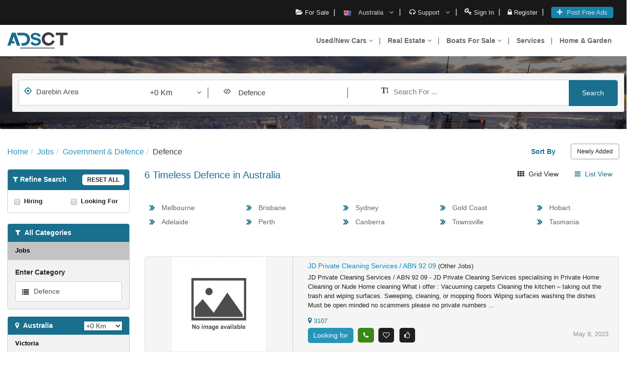

--- FILE ---
content_type: text/html; charset=UTF-8
request_url: https://www.adsct.com.au/defence/darebin-area/ac439al5772
body_size: 37032
content:
<!DOCTYPE html>
<html lang="en-AU">
    
<head><meta http-equiv="Content-Type" content="text/html; charset=utf-8">

<meta http-equiv="X-UA-Compatible" content="IE=edge" />
<meta name="viewport" content="width=device-width, initial-scale=1.0, user-scalable=yes" />
<meta name="p:domain_verify" content="a62836d68a4ae09818f7b2caf07de3eb"/>

<meta name="msvalidate.01" content="74B0A2F53A1C34B16BFFFE7E6AE93A63" />

<meta name="google-site-verification" content="bwvath1p1KIB3iQlysygf9ssyMveFe69Lu_Z2ed4nsg" /> 

<meta http-equiv="Cache-control" content="max-age=0" />
<meta http-equiv="Cache-control" content="no-cache" />
<meta http-equiv="expires" content="0" />
<meta http-equiv="pragma" content="no-cache" />

<!--script async src="https://pagead2.googlesyndication.com/pagead/js/adsbygoogle.js?client=ca-pub-6244857630756447"
     crossorigin="anonymous"></script-->

<meta http-equiv="Cache-control" content="public">
<meta http-equiv="Cache-control" content="private">
<meta http-equiv="Cache-control" content="no-cache">
<meta http-equiv="Cache-control" content="no-store">
<link rel="shortcut icon" href="https://www.adsct.com.au/assets/favicon.ico" type="image/x-icon" />


<!-- Google tag (gtag.js) -->
<script async src="https://www.googletagmanager.com/gtag/js?id=G-FX6SQ2SB86"></script>
<script>
  window.dataLayer = window.dataLayer || [];
  function gtag(){dataLayer.push(arguments);}
  gtag('js', new Date());

  gtag('config', 'G-FX6SQ2SB86');
</script>


<meta property="og:image"content="https://adsct.com.au/assets/v2.0/images/logo.png"/>
<script type="application/ld+json">
{
  "@context": "https://schema.org",
  "@type": "Organization",
  "name": "ADSCT Classified",
  "url": "https://adsct.com.au/",
  "logo": "https://media.adsct.com/assets/v2.0/images/logo.png",
  "sameAs": [
    "https://www.facebook.com/Adsct-Classified-275911532928569/",
    "https://twitter.com/adsctofficial",
    "https://www.instagram.com/adsct_classified/",
    "https://www.pinterest.com.au/adsctclassifieds/",
    "https://adsct.com.au/"
  ]
}
</script>




<meta name="referrer" content="origin"/>
<meta name="referrer" content="origin-when-crossorigin"/>
<meta name="referrer" content="origin-when-cross-origin"/>

<meta name="author" content="ADSCT Classified" />


<meta property="og:locale" content="en_US" />
<meta property="og:url" content="https://www.adsct.com.au/defence/darebin-area/ac439al5772" />
<meta property="og:site_name" content="ADSCT Classified" />
<meta itemprop="type" property="og:type" content="website" />


<link rel="canonical" href="https://www.adsct.com.au/defence/darebin-area/ac439al5772">

<meta name="p:domain_verify" content="8f2561142d8a2c7a52b7247fd948fc60"/>


    <meta name="google-site-verification" content="XwhsbSuE8Bu5i0Ac8XXKqsFmrk0ZjlNtvOALX3dbdNg" />

<script>(function(d,e,j,h,f,c,b){d.GoogleAnalyticsObject=f;d[f]=d[f]||function(){(d[f].q=d[f].q||[]).push(arguments)},d[f].l=1*new Date();c=e.createElement(j),b=e.getElementsByTagName(j)[0];c.async=1;c.src=h;b.parentNode.insertBefore(c,b)})(window,document,"script","https://www.adsct.com.au/assets/js/analytics.js","ga");ga("create","UA-102147853-1","auto");ga("send","pageview");</script>

        
        
<title>Darebin Area Ads | Australia's Largest Classifieds Portal,Free classifieds in Australia</title>
<meta property="og:title" content="Darebin Area Ads | Australia's Largest Classifieds Portal,Free classifieds in Australia" />
<meta name="description" content="ADSCT is the top latest free classifieds sites in Australia. Free classifieds in Australia and Classified ads in Australia and Online Classified Advertising in Australia and Australia Largest Classifieds Portal.">
<meta property="og:description" content="ADSCT is the top latest free classifieds sites in Australia. Free classifieds in Australia and Classified ads in Australia and Online Classified Advertising in Australia and Australia Largest Classifieds Portal." /> 


    <!-- Bootstrap CSS -->
    <link rel="stylesheet" href="https://www.adsct.com.au/assets/v2.0/css/bootstrap.min.css">
    
   <link type="text/css" rel="stylesheet" href="https://fonts.googleapis.com/css?family=Roboto:300,400,500&display=swap">
    
            <script src="https://www.adsct.com.au/assets/js/j-min.js"></script>
        <script defer src="https://use.fontawesome.com/c266c42bc6.js"></script>
        
    <!--link rel="stylesheet" type="text/css" href="assets/v2.0/css/nice-select.css" /-->
    <link rel="stylesheet" href="https://www.adsct.com.au/assets/v2.0/css/style.css?ver=5.2.5">
    <link rel="stylesheet" href="https://www.adsct.com.au/assets/v2.0/css/custom.css?ver=2.8">
    
	<style>
.addDetails {
    padding: 10px 15px 0px 0 !important;
}

li.nav-item {
   
    line-height: 35px;
}

@media (min-width: 992px){
    .navbar-expand-lg .navbar-nav .dropdown-menu {
        position: absolute;
        top: 29px;
    }
}

@media only screen and (max-width: 575px){
.addDetails p {
   
    height: 17px;
    overflow: hidden;
}
}

@media only screen and (max-width: 767px){
.topHeader.log ul li:nth-child(3) {
    width: 35% !important;
}

.topHeader.log ul li:nth-child(4) {
    width: 34%;
}

.topHeader.log ul li:nth-child(5) {
    width: 35%;
}
}
</style>    
</head>

<body>
    <div class="pigreloader" style="display:none"></div>
    <a class="postFreeFixedButton visible-xs text-white" href="https://www.adsct.com.au/ads/create"><i class="fa fa-plus"></i> <span> Post Free Ads</span></a>

    <header class="headerSection">
        <div class="topHeader ">
            <div class="container-fluid">
                <div class="row">
                    <div class="col text-right">
                        <ul>
                            <li class="mobileHidable hidden-xs">
                                <div class="customDropdown">
                                    <a class="forSale"><i class="fa fa-folder-open"></i> For Sale</a>
                                    <ul>
                                                                                <li><a href="https://www.adsct.com.au/used-antiques-art-collectables-for-sale/ac100">Antiques, Art & Collectables </a></li>
                                        
                                        
                                                                                <li><a href="https://www.adsct.com.au/used-baby-children-products-for-sale/ac140">Baby & Children </a></li>
                                        
                                        
                                                                                <li><a href="https://www.adsct.com.au/used-boats-jet-skis-for-sale/ac158">Boats & Jet Skis </a></li>
                                        
                                        
                                                                                <li><a href="https://www.adsct.com.au/used-books-music-games-for-sale/ac166">Books, Music & Games </a></li>
                                        
                                        
                                                                                <li><a href="https://www.adsct.com.au/used-cars-vehicles-for-sale/ac105">Cars & Vehicles </a></li>
                                        
                                        
                                                                                <li><a href="https://www.adsct.com.au/used-clothing-jewellery-for-sale/ac188">Clothing & Jewellery </a></li>
                                        
                                        
                                                                                <li><a href="https://www.adsct.com.au/community/ac214">Community </a></li>
                                        
                                        
                                                                                <li><a href="https://www.adsct.com.au/eat-and-drink/ac664">Eat and Drink </a></li>
                                        
                                        
                                                                                <li><a href="https://www.adsct.com.au/used-electronics-computer-for-sale/ac227">Electronics & Computer </a></li>
                                        
                                        
                                                                                <li><a href="https://www.adsct.com.au/used-home-garden-items-for-sale/ac289">Home & Garden </a></li>
                                        
                                        
                                                                                <li><a href="https://www.adsct.com.au/it-services/ac669">IT Services </a></li>
                                        
                                        
                                                                                <li><a href="https://www.adsct.com.au/jobs/ac364">Jobs </a></li>
                                        
                                        
                                                                                <li><a href="https://www.adsct.com.au/used-miscellaneous-items-for-sale/ac660">Miscellaneous </a></li>
                                        
                                        
                                                                                <li><a href="https://www.adsct.com.au/pets/ac556">Pets </a></li>
                                        
                                        
                                                                                <li><a href="https://www.adsct.com.au/real-estate-for-sale/ac568">Real Estate </a></li>
                                        
                                        
                                                                                <li><a href="https://www.adsct.com.au/services/ac579">Services </a></li>
                                        
                                        
                                                                                <li><a href="https://www.adsct.com.au/used-sport-fitness-for-sale/ac647">Sport & Fitness </a></li>
                                        
                                        
                                                                                <li><a href="https://www.adsct.com.au/tickets/ac283">Tickets </a></li>
                                        
                                        
                                                                                
                                    </ul>
                                </div>
                            </li>
                                                        
                            <li class="mobileHidable hidden-xs">
                            	<div class="dropdown hoverVisible">
                            		<button class="btn btn-secondary dropdown-toggle" type="button" id="dropdownMenuButton" data-toggle="dropdown" aria-haspopup="true" aria-expanded="false">
                            			<img loading="lazy" alt="aus.png" class="c-flag" src="https://www.adsct.com.au/assets/v2.0/images/aus.png"> <span>Australia</span> <i class="fa fa-angle-down"></i>
                            		</button>
                            		<div class="dropdown-menu" aria-labelledby="dropdownMenuButton">
                            		    <a class="dropdown-item" href="https://www.adsct.com.au/ads/select_country/1/AUSTRALIA"><img loading="lazy" alt="Australia" class="c-flag" src="https://www.adsct.com.au/assets/v2.0/images/aus.png">  Australia </a>
                                			
                            			<a class="dropdown-item" href="https://www.adsct.com.au/ads/select_country/2/USA"><img loading="lazy" class="c-flag" alt="USA" src="https://www.adsct.com.au/assets/v2.0/images/usa.png">  USA </a>
                            			
                            			<a class="dropdown-item" href="https://www.adsct.com.au/ads/select_country/3/CANADA"><img loading="lazy" class="c-flag" alt="Canada" src="https://www.adsct.com.au/assets/v2.0/images/ca.png">  Canada </a>
                            					
                            			
                            		</div>
                            	</div>
                            </li>
                        

                            <li class="mobileHidable hidden-xs">
                                <div class="dropdown hoverVisible">
                                    <button class="btn btn-secondary dropdown-toggle" type="button" id="dropdownMenuButton" data-toggle="dropdown" aria-haspopup="true" aria-expanded="false">
                                        <i class="fa fa-headphones"></i> <span>Support</span> <i class="fa fa-angle-down"></i>
                                    </button>
                                    <div class="dropdown-menu" aria-labelledby="dropdownMenuButton">
                                        <a class="dropdown-item" href="https://www.adsct.com.au/pages/help"><i class="fa fa-question-circle"></i> Help</a>
                                        <a class="dropdown-item" href="javascript:void(Tawk_API.toggle())"><i class="fa fa-comments"></i> Live Chat</a>
                                        <a class="dropdown-item" href="https://www.adsct.com.au/pages/contactUs"><i class="fa fa-envelope"></i> Contact</a>
                                    </div>
                                </div>
                            </li>
                            
                                                             <li>
                                    <a  href="https://www.adsct.com.au/users/login"><i class="fa"><img loading="lazy" alt="login icon" src="https://www.adsct.com.au/assets/v2.0/images/login-icon.png" align=""></i> <span>Sign In</span></a>
                                </li>
                                <li>
                                    <a  href="https://www.adsct.com.au/users/signup"><i class="fa fa-lock"></i> <span>Register</span></a>
                                </li>
                                                        
                            <li class="visible-xs">
                                <a class="mob-search-icon1" href="javascript:void(0);"><i class="fa fa-search"></i> <span>Search</span></a>
                            </li>
                            
                            <li class="visible-xs" style="width:31%;">
        						 <div class="dropdown hoverVisible ">
        							  <button class="btn btn-secondary dropdown-toggle" type="button" id="dropdownMenuButton" data-toggle="dropdown" aria-haspopup="true" aria-expanded="false">
                            			<img loading="lazy" alt="aus.png" class="c-flag" src="https://www.adsct.com.au/assets/v2.0/images/aus.png"> <span>Australia</span> <i class="fa fa-angle-down"></i>
                            		</button>
        							  <div class="dropdown-menu" aria-labelledby="dropdownMenuButton">
            							     <a class="dropdown-item" href="https://www.adsct.com.au/ads/select_country/1/AUSTRALIA"><img loading="lazy" alt="Australia" class="c-flag" src="https://www.adsct.com.au/assets/v2.0/images/aus.png">  Australia </a>
                                			
                                			<a class="dropdown-item" href="https://www.adsct.com.au/ads/select_country/2/USA"><img loading="lazy" alt="USA" class="c-flag" src="https://www.adsct.com.au/assets/v2.0/images/usa.png">  USA </a>
                                			
                                			<a class="dropdown-item" href="https://www.adsct.com.au/ads/select_country/3/CANADA"><img loading="lazy" alt="Canada" class="c-flag" src="https://www.adsct.com.au/assets/v2.0/images/ca.png">  Canada </a>
                                				
        							  </div>
        							</div>
        						</li>
        						
        						
                            <li class="hidden-xs">
                                <a class="postFreeAddBtn" href="https://www.adsct.com.au/ads/create" class="post-ads"><i class="fa fa-plus"></i> <span> Post Free Ads</span></a>

                                
                            </li>
                            
                            
                        </ul>
                    </div>
                </div>
            </div>
        </div>
        <div class="mainHeader">
            <div class="container-fluid">
                <nav class="navbar navbar-expand-lg navbar-light bg-light">
                    <a class="navbar-brand" href="https://www.adsct.com.au/"><img loading="lazy" src="https://www.adsct.com.au/assets/v2.0/images/logo.png" itemprop="logo" alt="ADSCT Free Classified : Ads in your city"></a>
                    <button class="navbar-toggler" type="button" data-toggle="collapse" data-target="#navbarSupportedContent" aria-controls="navbarSupportedContent" aria-expanded="false" aria-label="Toggle navigation">
                        <span class="navbar-toggler-icon"></span>
                    </button>
                    
                    
                    <div class="collapse navbar-collapse" id="navbarSupportedContent">
                        <ul class="navbar-nav ml-auto">
                            
                            
                            <li class="nav-item dropdown">
                            	<a class="nav-link dropdown-toggle" href="https://www.adsct.com.au/used-cars-vehicles-for-sale/ac105" id="navbarDropdownMenuLink" data-toggle="dropdown" aria-haspopup="true" aria-expanded="false"> Used/New Cars <i class="fa fa-angle-down"></i></a>
                            	<ul class="dropdown-menu" aria-labelledby="navbarDropdownMenuLink">
                            		<li><a class="dropdown-item" href="https://www.adsct.com.au/used-caravans-campervans-for-sale/ac106">Campervan For Sale</a></li>
                            		<li><a class="dropdown-item" href="https://www.adsct.com.au/used-motorcycles-for-sale/ac120">Motorcycle For Sale</a></li>
                            		<li><a class="dropdown-item" href="https://www.adsct.com.au/used-scooters-for-sale/ac122">Scooter For Sale</a></li>
                            		<li><a class="dropdown-item" href="https://www.adsct.com.au/used-trailers-for-sale/ac137">Trailers For Sale</a></li>
                            		<li><a class="dropdown-item" href="https://www.adsct.com.au/used-trucks-for-sale/ac138">Trucks For Sale</a></li>
                            		<li><a class="dropdown-item" href="https://www.adsct.com.au/used-cars-vans-utes-for-sale/ac110">UTES For Sale</a></li>
                            		<li><a class="dropdown-item" href="https://www.adsct.com.au/used-caravans-for-sale/ac109">Caravan For Sale</a></li>
                            		<li><a class="dropdown-item" href="https://www.adsct.com.au/used-camper-trailers-for-sale/ac107">Camper Trailers For Sale</a></li>
                            		<li><a class="dropdown-item" href="https://www.adsct.com.au/used-campervans-motorhomes-for-sale/ac108">Motorhomes For Sale</a></li>
                            		
                            	</ul>
                            </li>
                            <li class="nav-item dropdown">
                            	<a class="nav-link dropdown-toggle" href="https://www.adsct.com.au/real-estate-for-sale/ac568" id="navbarDropdownMenuLink" data-toggle="dropdown" aria-haspopup="true" aria-expanded="false"> Real Estate <i class="fa fa-angle-down"></i></a>
                            	<ul class="dropdown-menu" aria-labelledby="navbarDropdownMenuLink">
                            		<li><a class="dropdown-item" href="https://www.adsct.com.au/used-business-for-sale/ac569">Business For Sale</a></li>
                            		<li><a class="dropdown-item" href="https://www.adsct.com.au/used-land-for-sale/ac570">Land For Sale</a></li>
                            		<li><a class="dropdown-item" href="https://www.adsct.com.au/office-space-for-sale/ac571">Office Space For Rent</a></li>
                            		<li><a class="dropdown-item" href="https://www.adsct.com.au/property-for-rent/ac575">Property For Rent</a></li>
                            		<li><a class="dropdown-item" href="https://www.adsct.com.au/used-short-term-for-sale/ac578">Short Term Accomodation</a></li>
                            		<li><a class="dropdown-item" href="https://www.adsct.com.au/find-flats-houses-for-rent/ac577">Room/Flat Share</a></li>
                            		
                            	</ul>
                            </li>
                            
                            <li class="nav-item dropdown">
                            	<a class="nav-link dropdown-toggle" href="https://www.adsct.com.au/used-boats-jet-skis-for-sale/ac158" id="navbarDropdownMenuLink" data-toggle="dropdown" aria-haspopup="true" aria-expanded="false"> Boats For Sale <i class="fa fa-angle-down"></i></a>
                            	<ul class="dropdown-menu" aria-labelledby="navbarDropdownMenuLink">
                            		<li><a class="dropdown-item" href="https://www.adsct.com.au/used-jet-skis-for-sale/ac160">Jet Skis For Sale</a></li>
                            		<li><a class="dropdown-item" href="https://www.adsct.com.au/used-boat-accessories-parts-for-sale/ac159">Boat Accessories</a></li>
                            		<li><a class="dropdown-item" href="https://www.adsct.com.au/used-tinnies-dinghies-for-sale/ac165">Tinny & Dinghy For Sale</a></li>
                            		<li><a class="dropdown-item" href="https://www.adsct.com.au/used-sail-boats-for-sale/ac164">Sail Boat For Sale</a></li>
                            		<li><a class="dropdown-item" href="https://www.adsct.com.au/used-motorboats-powerboats-for-sale/ac162">Motor Boats For Sale</a></li>
                            		<li><a class="dropdown-item" href="https://www.adsct.com.au/used-kayaks-paddle-for-sale/ac161">Kayaks For Sale</a></li>		
                            	</ul>
                            </li>
                            <li class="nav-item"><a class="nav-link" href="https://www.adsct.com.au/services/ac579"  >Services</a></li>
                            <li class="nav-item"><a class="nav-link" href="https://www.adsct.com.au/used-home-garden-items-for-sale/ac289"  >Home & Garden</a></li>
                                                        										
                        </ul>
                    </div>
                </nav>
            </div>
        </div>
    </header>
    <style>
	.navbar-nav li:hover > ul.dropdown-menu {
		display: block;
	}
	.dropdown-submenu {
		position:relative;
	}
	.dropdown-submenu > .dropdown-menu {
		top: 0;
		left: 100%;
		margin-top:-6px;
	}

	.dropdown-menu > li > a:hover:after {
		text-decoration: underline;
		transform: rotate(-90deg);
	} 
	
	@media only screen and (max-width: 990px){
        .navbar-nav li:hover > ul.dropdown-menu {
    		display: none;
    	}
    	
    	.mainHeader .navbar-collapse {   
            z-index: 99999 !important;
        }
    }
</style>    
    
<style>
.msn p {
    line-height: 30px !important;
    font-family: Roboto,sans-serif;
}

.msn h6, .msn h5, .msn h4, .msn h3, .msn h2, .msn h1{
    line-height: 40px !important;
    font-family: Roboto,sans-serif;
}

.msn li {
    list-style: disc;
    line-height: 30px !important;
    font-size: 16px !important;
    margin-left: 20px;
    margin-top: 10px;
    font-family: Roboto,sans-serif;
}

.msn {
    max-height: 450px;
    overflow-y: scroll;
    overflow-x: hidden;
}

.service-timing td, .service-timing th {
    padding: 7px 17px;
    font-size: 13px;
}

* {
    margin: 0;
    padding: 0;
    font-family: 'Open Sans',sans-serif !important;
}

.fa {
    display: inline-block;
    font: normal normal normal 14px/1 FontAwesome !important;
}

.category_list .card {
    border: none;
    background-color: transparent;
    text-align: left;
    display: block;
   
    float: left;
}

.chooseLocationMobileLink, .chooseLocationMobile {
    display:none;
}

@media only screen and (max-width: 575px){
.category_list.card-columns {
    padding: 0 !important;
}

.category_list .card {
    width: 50%;
}
.category_list .card {
    margin-top: 0;
}
.category_list ul {
    margin-top: 0;
    display: inline-block;
    width: 100%;
}
}

@media only screen and (max-width: 767px){
    .breadcrumb {
        display: block !important;
    }
    
    .col-6.mobile-dis-on {
        width: 100% !important;
        display: block !important;
        max-width: 100% !important;
        flex: 0 0 100% !important;
    }
    
    ul.breadcrumb li {
        float: left;
    }
    
    .hidden-on-tab {
        display: none;
    }
    
    .chooseLocationMobile {
        display: block;
        float: left;
        width: 100%;
    }
    
    .chooseLocationMobile h3 {
        display: block;
    }
    
    .chooseLocationMobile h3 {
        display: block;
        width: 100%;
        float: left;
        text-align: left;
    }
    
    
    .chooseLocationMobile h3 i {
        float: right;
    }
    
    .chooseLocationMobile.open .chooseLocationMobileLink {
        display: block;
        float: left;
    }
}
</style>

<section class="searchbarSec mobile-search">
      <div class="container-fluid">
        <div class="searhbarDiv " style="margin-bottom:35px;">
            
            <form action="https://www.adsct.com.au/defence/1" id="searchBarForm" method="get" accept-charset="utf-8">
	
<input type="hidden" id="cat2" value="439">
<input type="hidden" name="location" id="city-search-location" value="5772">

<input type="hidden" name="location" id="city-search-location-state" value="Darebin Area">

<input type="hidden" name="old_from_search_url" id="old_from_search_url" value="defence">
<div class="searchInnerDiv ">
                <div class="row">
                  <div class="col-md-4"n>
                    <div class="enterCityInput">
                      <div class="form-group inputWithIcon">
												
                        <i class="fa mt-1" data-set-input="#city-search" id="geoLocateAdsct"><img style="max-width: 16px;" src="https://www.adsct.com.au/assets/v2.0/images/target.svg" alt="Target"></i>
						<a id="nudge" style="display:none;"></a>
						<input type="hidden" name="slat" id="slat" value="">
						<input type="hidden" name="slong"  id="slong"  value="">
						
						<input id="city-search" name="location-search" type="text" class="form-control" placeholder="Enter City/State"  value="Darebin Area">
                    
                      </div>
                      <div class="form-group miles-dropdown">
                        <button class="dropdown-toggle w-100" type="button" id="dropdownMenuButton" data-toggle="dropdown" aria-haspopup="true" aria-expanded="false">
							<span id="km_range">+0 Km </span> <i class="fa fa-angle-down float-right mt-1"></i>
						  </button>
						<ul class="dropdown-menu">
							<li> <a href="javascript:;" class="within-kms" data-val="">+0 Km</a></li>
							<li><a href="javascript:;" class="within-kms" data-val="5" >+5 Km</a></li>
							<li><a href="javascript:;" class="within-kms" data-val="10" >+10 Km</a></li>
							<li><a href="javascript:;" class="within-kms" data-val="20" >+20 Km</a></li>
							<li><a href="javascript:;" class="within-kms" data-val="50" >+50 Km</a></li>
							<li><a href="javascript:;" class="within-kms" data-val="100" >+100 Km</a></li>    
						</ul>
						<input type="hidden" name="dist" id="dist" value="0">
                      </div>
                    </div>
                  </div>
                  <div class="col-md-3">
                   
							<i class="fa fa-gg pull-left mt-3" style="font-size:19px;" ></i> 
							<input id="search-input" readonly autocomplete="off" placeholder="Select Category"   value="Defence" type="text" class="box col-xs-10 col-sm-10 col-md-10 col-lg-10 new-tog"  >
							
							<div class="cat_list" id="cat_list">
								<div class="panel-group"  id="accordion3">
								 <div class="panel cate-list-droppanel "><h4 class="panel-title search-job cat-text text-left" style="padding:0">
								<span class="cat-close search-text" style="padding:15px;" id="catl" data-id="" data-val="" data-cat-url="used-products-for-sale">All Categories</span></h4></div>
								  <!-- need to remove from here id ="panel_dropdown" -->
									<div   class="panel cate-list-droppanel ">
										<h4 class="panel-title main_cat cat-text text-left  " style="padding:0"> <!--i class="fa fa-trophy"> </i-->
										<span class="cat-close" style="padding:15px;" id="catl100" data-id="100" data-val="Antiques, Art & Collectables" data-cat-url="used-antiques-art-collectables-for-sale">Antiques, Art & Collectables</span>
										<a class="pull-right" data-toggle="collapse" style="display:-webkit-inline-box" data-parent="#accordion3" href="#collapseThree100"><i  class="fa adwn fa-angle-down class-arrow"></i>  </a>
										</h4>
									   
										<div id="collapseThree100" class="panel-collapse collapse ">
											<div class="panel-body pl10">
											 
												<div class="panel-group" id="accordionw0">
												  													<div class="panel">
														<h4 class="panel-title sub_cat cat-text text-left "> <i style="height:auto; line-height:normal; margin-right:10px;" class="fa fa-angle-right"> </i><span class="cat-close" id="catl101" data-id="101" data-val="Antiques" data-cat-url="used-antiques-for-sale">Antiques</span>
														<a class="pull-right" data-toggle="collapse" data-parent="#accordionw0" href="#collapseThreeOne101"> </a>
														</h4>
														<div id="collapseThreeOne101" class="panel-collapse collapse  ">
																												</div>
													</div>
												  													<div class="panel">
														<h4 class="panel-title sub_cat cat-text text-left "> <i style="height:auto; line-height:normal; margin-right:10px;" class="fa fa-angle-right"> </i><span class="cat-close" id="catl102" data-id="102" data-val="Art" data-cat-url="used-art-for-sale">Art</span>
														<a class="pull-right" data-toggle="collapse" data-parent="#accordionw0" href="#collapseThreeOne102"> </a>
														</h4>
														<div id="collapseThreeOne102" class="panel-collapse collapse  ">
																												</div>
													</div>
												  													<div class="panel">
														<h4 class="panel-title sub_cat cat-text text-left "> <i style="height:auto; line-height:normal; margin-right:10px;" class="fa fa-angle-right"> </i><span class="cat-close" id="catl103" data-id="103" data-val="Collectables" data-cat-url="used-collectables-for-sale">Collectables</span>
														<a class="pull-right" data-toggle="collapse" data-parent="#accordionw0" href="#collapseThreeOne103"> </a>
														</h4>
														<div id="collapseThreeOne103" class="panel-collapse collapse  ">
																												</div>
													</div>
												  													<div class="panel">
														<h4 class="panel-title sub_cat cat-text text-left "> <i style="height:auto; line-height:normal; margin-right:10px;" class="fa fa-angle-right"> </i><span class="cat-close" id="catl104" data-id="104" data-val="Other Antiques, Art & Collectables" data-cat-url="used-other-antiques-art-collectables-for-sale">Other Antiques, Art & Collectables</span>
														<a class="pull-right" data-toggle="collapse" data-parent="#accordionw0" href="#collapseThreeOne104"> </a>
														</h4>
														<div id="collapseThreeOne104" class="panel-collapse collapse  ">
																												</div>
													</div>
												    
												</div>       
												 
										   
											</div>
										</div>
									</div>
									<!-- need to remove from here id ="panel_dropdown" -->
									<div   class="panel cate-list-droppanel ">
										<h4 class="panel-title main_cat cat-text text-left  " style="padding:0"> <!--i class="fa fa-trophy"> </i-->
										<span class="cat-close" style="padding:15px;" id="catl140" data-id="140" data-val="Baby & Children" data-cat-url="used-baby-children-products-for-sale">Baby & Children</span>
										<a class="pull-right" data-toggle="collapse" style="display:-webkit-inline-box" data-parent="#accordion3" href="#collapseThree140"><i  class="fa adwn fa-angle-down class-arrow"></i>  </a>
										</h4>
									   
										<div id="collapseThree140" class="panel-collapse collapse ">
											<div class="panel-body pl10">
											 
												<div class="panel-group" id="accordionw1">
												  													<div class="panel">
														<h4 class="panel-title sub_cat cat-text text-left "> <i style="height:auto; line-height:normal; margin-right:10px;" class="fa fa-angle-right"> </i><span class="cat-close" id="catl141" data-id="141" data-val="Baby Carriers" data-cat-url="used-baby-carriers-for-sale">Baby Carriers</span>
														<a class="pull-right" data-toggle="collapse" data-parent="#accordionw1" href="#collapseThreeOne141"> </a>
														</h4>
														<div id="collapseThreeOne141" class="panel-collapse collapse  ">
																												</div>
													</div>
												  													<div class="panel">
														<h4 class="panel-title sub_cat cat-text text-left "> <i style="height:auto; line-height:normal; margin-right:10px;" class="fa fa-angle-right"> </i><span class="cat-close" id="catl142" data-id="142" data-val="Baby Clothing" data-cat-url="used-baby-clothing-for-sale">Baby Clothing</span>
														<a class="pull-right" data-toggle="collapse" data-parent="#accordionw1" href="#collapseThreeOne142"> </a>
														</h4>
														<div id="collapseThreeOne142" class="panel-collapse collapse  ">
																												</div>
													</div>
												  													<div class="panel">
														<h4 class="panel-title sub_cat cat-text text-left "> <i style="height:auto; line-height:normal; margin-right:10px;" class="fa fa-angle-right"> </i><span class="cat-close" id="catl143" data-id="143" data-val="Baths" data-cat-url="used-baths-for-sale">Baths</span>
														<a class="pull-right" data-toggle="collapse" data-parent="#accordionw1" href="#collapseThreeOne143"> </a>
														</h4>
														<div id="collapseThreeOne143" class="panel-collapse collapse  ">
																												</div>
													</div>
												  													<div class="panel">
														<h4 class="panel-title sub_cat cat-text text-left "> <i style="height:auto; line-height:normal; margin-right:10px;" class="fa fa-angle-right"> </i><span class="cat-close" id="catl144" data-id="144" data-val="Cots & Bedding" data-cat-url="used-cots-bedding-for-sale">Cots & Bedding</span>
														<a class="pull-right" data-toggle="collapse" data-parent="#accordionw1" href="#collapseThreeOne144"> </a>
														</h4>
														<div id="collapseThreeOne144" class="panel-collapse collapse  ">
																												</div>
													</div>
												  													<div class="panel">
														<h4 class="panel-title sub_cat cat-text text-left "> <i style="height:auto; line-height:normal; margin-right:10px;" class="fa fa-angle-right"> </i><span class="cat-close" id="catl145" data-id="145" data-val="Feeding" data-cat-url="used-feeding-for-sale">Feeding</span>
														<a class="pull-right" data-toggle="collapse" data-parent="#accordionw1" href="#collapseThreeOne145"> </a>
														</h4>
														<div id="collapseThreeOne145" class="panel-collapse collapse  ">
																												</div>
													</div>
												  													<div class="panel">
														<h4 class="panel-title sub_cat cat-text text-left "> <i style="height:auto; line-height:normal; margin-right:10px;" class="fa fa-angle-right"> </i><span class="cat-close" id="catl147" data-id="147" data-val="Kids Clothing" data-cat-url="used-kids-clothing-for-sale">Kids Clothing</span>
														<a class="pull-right" data-toggle="collapse" data-parent="#accordionw1" href="#collapseThreeOne147"> </a>
														</h4>
														<div id="collapseThreeOne147" class="panel-collapse collapse  ">
																												</div>
													</div>
												  													<div class="panel">
														<h4 class="panel-title sub_cat cat-text text-left "> <i style="height:auto; line-height:normal; margin-right:10px;" class="fa fa-angle-right"> </i><span class="cat-close" id="catl148" data-id="148" data-val="Maternity Clothing" data-cat-url="used-maternity-clothing-for-sale">Maternity Clothing</span>
														<a class="pull-right" data-toggle="collapse" data-parent="#accordionw1" href="#collapseThreeOne148"> </a>
														</h4>
														<div id="collapseThreeOne148" class="panel-collapse collapse  ">
																												</div>
													</div>
												  													<div class="panel">
														<h4 class="panel-title sub_cat cat-text text-left "> <i style="height:auto; line-height:normal; margin-right:10px;" class="fa fa-angle-right"> </i><span class="cat-close" id="catl149" data-id="149" data-val="Other Baby & Children" data-cat-url="used-other-baby-children-products-for-sale">Other Baby & Children</span>
														<a class="pull-right" data-toggle="collapse" data-parent="#accordionw1" href="#collapseThreeOne149"> </a>
														</h4>
														<div id="collapseThreeOne149" class="panel-collapse collapse  ">
																												</div>
													</div>
												  													<div class="panel">
														<h4 class="panel-title sub_cat cat-text text-left "> <i style="height:auto; line-height:normal; margin-right:10px;" class="fa fa-angle-right"> </i><span class="cat-close" id="catl151" data-id="151" data-val="Prams & Strollers" data-cat-url="used-prams-strollers-for-sale">Prams & Strollers</span>
														<a class="pull-right" data-toggle="collapse" data-parent="#accordionw1" href="#collapseThreeOne151"> </a>
														</h4>
														<div id="collapseThreeOne151" class="panel-collapse collapse  ">
																												</div>
													</div>
												  													<div class="panel">
														<h4 class="panel-title sub_cat cat-text text-left "> <i style="height:auto; line-height:normal; margin-right:10px;" class="fa fa-angle-right"> </i><span class="cat-close" id="catl146" data-id="146" data-val="Toys - Indoor" data-cat-url="used-toys-indoor-for-sale">Toys - Indoor</span>
														<a class="pull-right" data-toggle="collapse" data-parent="#accordionw1" href="#collapseThreeOne146"> </a>
														</h4>
														<div id="collapseThreeOne146" class="panel-collapse collapse  ">
																												</div>
													</div>
												  													<div class="panel">
														<h4 class="panel-title sub_cat cat-text text-left "> <i style="height:auto; line-height:normal; margin-right:10px;" class="fa fa-angle-right"> </i><span class="cat-close" id="catl150" data-id="150" data-val="Toys - Outdoor" data-cat-url="used-toys-outdoor-for-sale">Toys - Outdoor</span>
														<a class="pull-right" data-toggle="collapse" data-parent="#accordionw1" href="#collapseThreeOne150"> </a>
														</h4>
														<div id="collapseThreeOne150" class="panel-collapse collapse  ">
																												</div>
													</div>
												    
												</div>       
												 
										   
											</div>
										</div>
									</div>
									<!-- need to remove from here id ="panel_dropdown" -->
									<div   class="panel cate-list-droppanel ">
										<h4 class="panel-title main_cat cat-text text-left  " style="padding:0"> <!--i class="fa fa-trophy"> </i-->
										<span class="cat-close" style="padding:15px;" id="catl158" data-id="158" data-val="Boats & Jet Skis" data-cat-url="used-boats-jet-skis-for-sale">Boats & Jet Skis</span>
										<a class="pull-right" data-toggle="collapse" style="display:-webkit-inline-box" data-parent="#accordion3" href="#collapseThree158"><i  class="fa adwn fa-angle-down class-arrow"></i>  </a>
										</h4>
									   
										<div id="collapseThree158" class="panel-collapse collapse ">
											<div class="panel-body pl10">
											 
												<div class="panel-group" id="accordionw2">
												  													<div class="panel">
														<h4 class="panel-title sub_cat cat-text text-left "> <i style="height:auto; line-height:normal; margin-right:10px;" class="fa fa-angle-right"> </i><span class="cat-close" id="catl159" data-id="159" data-val="Boat Accessories & Parts" data-cat-url="used-boat-accessories-parts-for-sale">Boat Accessories & Parts</span>
														<a class="pull-right" data-toggle="collapse" data-parent="#accordionw2" href="#collapseThreeOne159"> </a>
														</h4>
														<div id="collapseThreeOne159" class="panel-collapse collapse  ">
																												</div>
													</div>
												  													<div class="panel">
														<h4 class="panel-title sub_cat cat-text text-left "> <i style="height:auto; line-height:normal; margin-right:10px;" class="fa fa-angle-right"> </i><span class="cat-close" id="catl160" data-id="160" data-val="Jet Skis" data-cat-url="used-jet-skis-for-sale">Jet Skis</span>
														<a class="pull-right" data-toggle="collapse" data-parent="#accordionw2" href="#collapseThreeOne160"> </a>
														</h4>
														<div id="collapseThreeOne160" class="panel-collapse collapse  ">
																												</div>
													</div>
												  													<div class="panel">
														<h4 class="panel-title sub_cat cat-text text-left "> <i style="height:auto; line-height:normal; margin-right:10px;" class="fa fa-angle-right"> </i><span class="cat-close" id="catl161" data-id="161" data-val="Kayaks & Paddle" data-cat-url="used-kayaks-paddle-for-sale">Kayaks & Paddle</span>
														<a class="pull-right" data-toggle="collapse" data-parent="#accordionw2" href="#collapseThreeOne161"> </a>
														</h4>
														<div id="collapseThreeOne161" class="panel-collapse collapse  ">
																												</div>
													</div>
												  													<div class="panel">
														<h4 class="panel-title sub_cat cat-text text-left "> <i style="height:auto; line-height:normal; margin-right:10px;" class="fa fa-angle-right"> </i><span class="cat-close" id="catl162" data-id="162" data-val="Motorboats & Powerboats" data-cat-url="used-motorboats-powerboats-for-sale">Motorboats & Powerboats</span>
														<a class="pull-right" data-toggle="collapse" data-parent="#accordionw2" href="#collapseThreeOne162"> </a>
														</h4>
														<div id="collapseThreeOne162" class="panel-collapse collapse  ">
																												</div>
													</div>
												  													<div class="panel">
														<h4 class="panel-title sub_cat cat-text text-left "> <i style="height:auto; line-height:normal; margin-right:10px;" class="fa fa-angle-right"> </i><span class="cat-close" id="catl163" data-id="163" data-val="Other Boats & Jet Skis" data-cat-url="used-other-boats-jet-skis-for-sale">Other Boats & Jet Skis</span>
														<a class="pull-right" data-toggle="collapse" data-parent="#accordionw2" href="#collapseThreeOne163"> </a>
														</h4>
														<div id="collapseThreeOne163" class="panel-collapse collapse  ">
																												</div>
													</div>
												  													<div class="panel">
														<h4 class="panel-title sub_cat cat-text text-left "> <i style="height:auto; line-height:normal; margin-right:10px;" class="fa fa-angle-right"> </i><span class="cat-close" id="catl164" data-id="164" data-val="Sail Boats" data-cat-url="used-sail-boats-for-sale">Sail Boats</span>
														<a class="pull-right" data-toggle="collapse" data-parent="#accordionw2" href="#collapseThreeOne164"> </a>
														</h4>
														<div id="collapseThreeOne164" class="panel-collapse collapse  ">
																												</div>
													</div>
												  													<div class="panel">
														<h4 class="panel-title sub_cat cat-text text-left "> <i style="height:auto; line-height:normal; margin-right:10px;" class="fa fa-angle-right"> </i><span class="cat-close" id="catl165" data-id="165" data-val="Tinnies & Dinghies" data-cat-url="used-tinnies-dinghies-for-sale">Tinnies & Dinghies</span>
														<a class="pull-right" data-toggle="collapse" data-parent="#accordionw2" href="#collapseThreeOne165"> </a>
														</h4>
														<div id="collapseThreeOne165" class="panel-collapse collapse  ">
																												</div>
													</div>
												    
												</div>       
												 
										   
											</div>
										</div>
									</div>
									<!-- need to remove from here id ="panel_dropdown" -->
									<div   class="panel cate-list-droppanel ">
										<h4 class="panel-title main_cat cat-text text-left  " style="padding:0"> <!--i class="fa fa-trophy"> </i-->
										<span class="cat-close" style="padding:15px;" id="catl166" data-id="166" data-val="Books, Music & Games" data-cat-url="used-books-music-games-for-sale">Books, Music & Games</span>
										<a class="pull-right" data-toggle="collapse" style="display:-webkit-inline-box" data-parent="#accordion3" href="#collapseThree166"><i  class="fa adwn fa-angle-down class-arrow"></i>  </a>
										</h4>
									   
										<div id="collapseThree166" class="panel-collapse collapse ">
											<div class="panel-body pl10">
											 
												<div class="panel-group" id="accordionw3">
												  													<div class="panel">
														<h4 class="panel-title sub_cat cat-text text-left "> <i style="height:auto; line-height:normal; margin-right:10px;" class="fa fa-angle-right"> </i><span class="cat-close" id="catl178" data-id="178" data-val="Board Games" data-cat-url="used-board-games-for-sale">Board Games</span>
														<a class="pull-right" data-toggle="collapse" data-parent="#accordionw3" href="#collapseThreeOne178"> </a>
														</h4>
														<div id="collapseThreeOne178" class="panel-collapse collapse  ">
																												</div>
													</div>
												  													<div class="panel">
														<h4 class="panel-title sub_cat cat-text text-left "> <i style="height:auto; line-height:normal; margin-right:10px;" class="fa fa-angle-right"> </i><span class="cat-close" id="catl167" data-id="167" data-val="Books" data-cat-url="used-books-for-sale">Books</span>
														<a class="pull-right" data-toggle="collapse" data-parent="#accordionw3" href="#collapseThreeOne167"> <i  class="fa fa-angle-down"></i></a>
														</h4>
														<div id="collapseThreeOne167" class="panel-collapse collapse  ">
																													<div class="panel-body">
																<ul class="new-sub-sub-cat">
																 <li class="sub-sub-cat "><a href="javascript:;"> <i style="margin-top:3px" class="fa fa-angle-right"></i><span class="cat-close text-left" id="catl169" data-id="169" data-val="Children's Books" data-cat-url="used-childrens-books-for-sale">Children's Books</span></a></li>
																</ul>
															 </div>
															 															<div class="panel-body">
																<ul class="new-sub-sub-cat">
																 <li class="sub-sub-cat "><a href="javascript:;"> <i style="margin-top:3px" class="fa fa-angle-right"></i><span class="cat-close text-left" id="catl170" data-id="170" data-val="Comic Books" data-cat-url="used-comic-books-for-sale">Comic Books</span></a></li>
																</ul>
															 </div>
															 															<div class="panel-body">
																<ul class="new-sub-sub-cat">
																 <li class="sub-sub-cat "><a href="javascript:;"> <i style="margin-top:3px" class="fa fa-angle-right"></i><span class="cat-close text-left" id="catl171" data-id="171" data-val="Fiction Books" data-cat-url="used-fiction-books-for-sale">Fiction Books</span></a></li>
																</ul>
															 </div>
															 															<div class="panel-body">
																<ul class="new-sub-sub-cat">
																 <li class="sub-sub-cat "><a href="javascript:;"> <i style="margin-top:3px" class="fa fa-angle-right"></i><span class="cat-close text-left" id="catl172" data-id="172" data-val="Graphic Novels" data-cat-url="used-graphic-novels-for-sale">Graphic Novels</span></a></li>
																</ul>
															 </div>
															 															<div class="panel-body">
																<ul class="new-sub-sub-cat">
																 <li class="sub-sub-cat "><a href="javascript:;"> <i style="margin-top:3px" class="fa fa-angle-right"></i><span class="cat-close text-left" id="catl173" data-id="173" data-val="Magazines" data-cat-url="old-magazines-for-sale">Magazines</span></a></li>
																</ul>
															 </div>
															 															<div class="panel-body">
																<ul class="new-sub-sub-cat">
																 <li class="sub-sub-cat "><a href="javascript:;"> <i style="margin-top:3px" class="fa fa-angle-right"></i><span class="cat-close text-left" id="catl174" data-id="174" data-val="Nonfiction Books" data-cat-url="used-nonfiction-books-for-sale">Nonfiction Books</span></a></li>
																</ul>
															 </div>
															 															<div class="panel-body">
																<ul class="new-sub-sub-cat">
																 <li class="sub-sub-cat "><a href="javascript:;"> <i style="margin-top:3px" class="fa fa-angle-right"></i><span class="cat-close text-left" id="catl168" data-id="168" data-val="Other Books" data-cat-url="used-other-books-for-sale">Other Books</span></a></li>
																</ul>
															 </div>
															 															<div class="panel-body">
																<ul class="new-sub-sub-cat">
																 <li class="sub-sub-cat "><a href="javascript:;"> <i style="margin-top:3px" class="fa fa-angle-right"></i><span class="cat-close text-left" id="catl175" data-id="175" data-val="Textbooks" data-cat-url="used-textbooks-for-sale">Textbooks</span></a></li>
																</ul>
															 </div>
															 															<div class="panel-body">
																<ul class="new-sub-sub-cat">
																 <li class="sub-sub-cat "><a href="javascript:;"> <i style="margin-top:3px" class="fa fa-angle-right"></i><span class="cat-close text-left" id="catl176" data-id="176" data-val="Travel Guides" data-cat-url="best-travel-guides">Travel Guides</span></a></li>
																</ul>
															 </div>
															 														</div>
													</div>
												  													<div class="panel">
														<h4 class="panel-title sub_cat cat-text text-left "> <i style="height:auto; line-height:normal; margin-right:10px;" class="fa fa-angle-right"> </i><span class="cat-close" id="catl177" data-id="177" data-val="CDs & DVDs" data-cat-url="used-cds-dvds-for-sale">CDs & DVDs</span>
														<a class="pull-right" data-toggle="collapse" data-parent="#accordionw3" href="#collapseThreeOne177"> </a>
														</h4>
														<div id="collapseThreeOne177" class="panel-collapse collapse  ">
																												</div>
													</div>
												  													<div class="panel">
														<h4 class="panel-title sub_cat cat-text text-left "> <i style="height:auto; line-height:normal; margin-right:10px;" class="fa fa-angle-right"> </i><span class="cat-close" id="catl179" data-id="179" data-val="Musical Instruments" data-cat-url="used-musical-instruments-for-sale">Musical Instruments</span>
														<a class="pull-right" data-toggle="collapse" data-parent="#accordionw3" href="#collapseThreeOne179"> <i  class="fa fa-angle-down"></i></a>
														</h4>
														<div id="collapseThreeOne179" class="panel-collapse collapse  ">
																													<div class="panel-body">
																<ul class="new-sub-sub-cat">
																 <li class="sub-sub-cat "><a href="javascript:;"> <i style="margin-top:3px" class="fa fa-angle-right"></i><span class="cat-close text-left" id="catl180" data-id="180" data-val="DJ Gear & Lighting" data-cat-url="used-dj-gear-lighting-for-sale">DJ Gear & Lighting</span></a></li>
																</ul>
															 </div>
															 															<div class="panel-body">
																<ul class="new-sub-sub-cat">
																 <li class="sub-sub-cat "><a href="javascript:;"> <i style="margin-top:3px" class="fa fa-angle-right"></i><span class="cat-close text-left" id="catl181" data-id="181" data-val="Guitars & Amps" data-cat-url="used-guitars-amps-for-sale">Guitars & Amps</span></a></li>
																</ul>
															 </div>
															 															<div class="panel-body">
																<ul class="new-sub-sub-cat">
																 <li class="sub-sub-cat "><a href="javascript:;"> <i style="margin-top:3px" class="fa fa-angle-right"></i><span class="cat-close text-left" id="catl182" data-id="182" data-val="Instrument Accessories" data-cat-url="used-instrument-accessories-for-sale">Instrument Accessories</span></a></li>
																</ul>
															 </div>
															 															<div class="panel-body">
																<ul class="new-sub-sub-cat">
																 <li class="sub-sub-cat "><a href="javascript:;"> <i style="margin-top:3px" class="fa fa-angle-right"></i><span class="cat-close text-left" id="catl183" data-id="183" data-val="Keyboards & Pianos" data-cat-url="used-keyboards-pianos-for-sale">Keyboards & Pianos</span></a></li>
																</ul>
															 </div>
															 															<div class="panel-body">
																<ul class="new-sub-sub-cat">
																 <li class="sub-sub-cat "><a href="javascript:;"> <i style="margin-top:3px" class="fa fa-angle-right"></i><span class="cat-close text-left" id="catl184" data-id="184" data-val="Other Musical Instruments" data-cat-url="used-other-musical-instruments-for-sale">Other Musical Instruments</span></a></li>
																</ul>
															 </div>
															 															<div class="panel-body">
																<ul class="new-sub-sub-cat">
																 <li class="sub-sub-cat "><a href="javascript:;"> <i style="margin-top:3px" class="fa fa-angle-right"></i><span class="cat-close text-left" id="catl185" data-id="185" data-val="Percussion & Drums" data-cat-url="used-percussion-drums-for-sale">Percussion & Drums</span></a></li>
																</ul>
															 </div>
															 															<div class="panel-body">
																<ul class="new-sub-sub-cat">
																 <li class="sub-sub-cat "><a href="javascript:;"> <i style="margin-top:3px" class="fa fa-angle-right"></i><span class="cat-close text-left" id="catl186" data-id="186" data-val="Woodwind & Brass" data-cat-url="used-woodwind-brass-for-sale">Woodwind & Brass</span></a></li>
																</ul>
															 </div>
															 														</div>
													</div>
												  													<div class="panel">
														<h4 class="panel-title sub_cat cat-text text-left "> <i style="height:auto; line-height:normal; margin-right:10px;" class="fa fa-angle-right"> </i><span class="cat-close" id="catl187" data-id="187" data-val="Other Books, Music & Games" data-cat-url="used-other-books-music-games-for-sale">Other Books, Music & Games</span>
														<a class="pull-right" data-toggle="collapse" data-parent="#accordionw3" href="#collapseThreeOne187"> </a>
														</h4>
														<div id="collapseThreeOne187" class="panel-collapse collapse  ">
																												</div>
													</div>
												    
												</div>       
												 
										   
											</div>
										</div>
									</div>
									<!-- need to remove from here id ="panel_dropdown" -->
									<div   class="panel cate-list-droppanel ">
										<h4 class="panel-title main_cat cat-text text-left  " style="padding:0"> <!--i class="fa fa-trophy"> </i-->
										<span class="cat-close" style="padding:15px;" id="catl105" data-id="105" data-val="Cars & Vehicles" data-cat-url="used-cars-vehicles-for-sale">Cars & Vehicles</span>
										<a class="pull-right" data-toggle="collapse" style="display:-webkit-inline-box" data-parent="#accordion3" href="#collapseThree105"><i  class="fa adwn fa-angle-down class-arrow"></i>  </a>
										</h4>
									   
										<div id="collapseThree105" class="panel-collapse collapse ">
											<div class="panel-body pl10">
											 
												<div class="panel-group" id="accordionw4">
												  													<div class="panel">
														<h4 class="panel-title sub_cat cat-text text-left "> <i style="height:auto; line-height:normal; margin-right:10px;" class="fa fa-angle-right"> </i><span class="cat-close" id="catl106" data-id="106" data-val="Caravans & Campervans" data-cat-url="used-caravans-campervans-for-sale">Caravans & Campervans</span>
														<a class="pull-right" data-toggle="collapse" data-parent="#accordionw4" href="#collapseThreeOne106"> <i  class="fa fa-angle-down"></i></a>
														</h4>
														<div id="collapseThreeOne106" class="panel-collapse collapse  ">
																													<div class="panel-body">
																<ul class="new-sub-sub-cat">
																 <li class="sub-sub-cat "><a href="javascript:;"> <i style="margin-top:3px" class="fa fa-angle-right"></i><span class="cat-close text-left" id="catl107" data-id="107" data-val="Camper Trailers" data-cat-url="used-camper-trailers-for-sale">Camper Trailers</span></a></li>
																</ul>
															 </div>
															 															<div class="panel-body">
																<ul class="new-sub-sub-cat">
																 <li class="sub-sub-cat "><a href="javascript:;"> <i style="margin-top:3px" class="fa fa-angle-right"></i><span class="cat-close text-left" id="catl108" data-id="108" data-val="Campervans & Motorhomes" data-cat-url="used-campervans-motorhomes-for-sale">Campervans & Motorhomes</span></a></li>
																</ul>
															 </div>
															 															<div class="panel-body">
																<ul class="new-sub-sub-cat">
																 <li class="sub-sub-cat "><a href="javascript:;"> <i style="margin-top:3px" class="fa fa-angle-right"></i><span class="cat-close text-left" id="catl109" data-id="109" data-val="Caravans" data-cat-url="used-caravans-for-sale">Caravans</span></a></li>
																</ul>
															 </div>
															 														</div>
													</div>
												  													<div class="panel">
														<h4 class="panel-title sub_cat cat-text text-left "> <i style="height:auto; line-height:normal; margin-right:10px;" class="fa fa-angle-right"> </i><span class="cat-close" id="catl110" data-id="110" data-val="Cars, Vans & Utes" data-cat-url="used-cars-vans-utes-for-sale">Cars, Vans & Utes</span>
														<a class="pull-right" data-toggle="collapse" data-parent="#accordionw4" href="#collapseThreeOne110"> </a>
														</h4>
														<div id="collapseThreeOne110" class="panel-collapse collapse  ">
																												</div>
													</div>
												  													<div class="panel">
														<h4 class="panel-title sub_cat cat-text text-left "> <i style="height:auto; line-height:normal; margin-right:10px;" class="fa fa-angle-right"> </i><span class="cat-close" id="catl111" data-id="111" data-val="Construction Vehicles & Equipment" data-cat-url="used-construction-vehicles-equipment-for-sale">Construction Vehicles & Equipment</span>
														<a class="pull-right" data-toggle="collapse" data-parent="#accordionw4" href="#collapseThreeOne111"> <i  class="fa fa-angle-down"></i></a>
														</h4>
														<div id="collapseThreeOne111" class="panel-collapse collapse  ">
																													<div class="panel-body">
																<ul class="new-sub-sub-cat">
																 <li class="sub-sub-cat "><a href="javascript:;"> <i style="margin-top:3px" class="fa fa-angle-right"></i><span class="cat-close text-left" id="catl112" data-id="112" data-val="Construction Equipment" data-cat-url="used-construction-equipment-for-sale">Construction Equipment</span></a></li>
																</ul>
															 </div>
															 															<div class="panel-body">
																<ul class="new-sub-sub-cat">
																 <li class="sub-sub-cat "><a href="javascript:;"> <i style="margin-top:3px" class="fa fa-angle-right"></i><span class="cat-close text-left" id="catl113" data-id="113" data-val="Construction Vehicles" data-cat-url="used-construction-vehicles-for-sale">Construction Vehicles</span></a></li>
																</ul>
															 </div>
															 															<div class="panel-body">
																<ul class="new-sub-sub-cat">
																 <li class="sub-sub-cat "><a href="javascript:;"> <i style="margin-top:3px" class="fa fa-angle-right"></i><span class="cat-close text-left" id="catl114" data-id="114" data-val="Other Construction Vehicles & Equipment" data-cat-url="used-other-construction-vehicles-equipment-for-sale">Other Construction Vehicles & Equipment</span></a></li>
																</ul>
															 </div>
															 														</div>
													</div>
												  													<div class="panel">
														<h4 class="panel-title sub_cat cat-text text-left "> <i style="height:auto; line-height:normal; margin-right:10px;" class="fa fa-angle-right"> </i><span class="cat-close" id="catl115" data-id="115" data-val="Farming Vehicles & Equipment" data-cat-url="used-farming-vehicles-equipment-for-sale">Farming Vehicles & Equipment</span>
														<a class="pull-right" data-toggle="collapse" data-parent="#accordionw4" href="#collapseThreeOne115"> <i  class="fa fa-angle-down"></i></a>
														</h4>
														<div id="collapseThreeOne115" class="panel-collapse collapse  ">
																													<div class="panel-body">
																<ul class="new-sub-sub-cat">
																 <li class="sub-sub-cat "><a href="javascript:;"> <i style="margin-top:3px" class="fa fa-angle-right"></i><span class="cat-close text-left" id="catl116" data-id="116" data-val="Farming Equipment" data-cat-url="used-farming-equipment-for-sale">Farming Equipment</span></a></li>
																</ul>
															 </div>
															 															<div class="panel-body">
																<ul class="new-sub-sub-cat">
																 <li class="sub-sub-cat "><a href="javascript:;"> <i style="margin-top:3px" class="fa fa-angle-right"></i><span class="cat-close text-left" id="catl117" data-id="117" data-val="Farming Vehicles" data-cat-url="used-farming-vehicles-for-sale">Farming Vehicles</span></a></li>
																</ul>
															 </div>
															 															<div class="panel-body">
																<ul class="new-sub-sub-cat">
																 <li class="sub-sub-cat "><a href="javascript:;"> <i style="margin-top:3px" class="fa fa-angle-right"></i><span class="cat-close text-left" id="catl118" data-id="118" data-val="Other Farming Vehicles & Equipment" data-cat-url="used-other-farming-vehicles-equipment-for-sale">Other Farming Vehicles & Equipment</span></a></li>
																</ul>
															 </div>
															 														</div>
													</div>
												  													<div class="panel">
														<h4 class="panel-title sub_cat cat-text text-left "> <i style="height:auto; line-height:normal; margin-right:10px;" class="fa fa-angle-right"> </i><span class="cat-close" id="catl119" data-id="119" data-val="Motorcycles & Scooters" data-cat-url="used-motorcycles-scooters-for-sale">Motorcycles & Scooters</span>
														<a class="pull-right" data-toggle="collapse" data-parent="#accordionw4" href="#collapseThreeOne119"> <i  class="fa fa-angle-down"></i></a>
														</h4>
														<div id="collapseThreeOne119" class="panel-collapse collapse  ">
																													<div class="panel-body">
																<ul class="new-sub-sub-cat">
																 <li class="sub-sub-cat "><a href="javascript:;"> <i style="margin-top:3px" class="fa fa-angle-right"></i><span class="cat-close text-left" id="catl700" data-id="700" data-val="electric bike" data-cat-url="used-electric-bike-for-sale">electric bike</span></a></li>
																</ul>
															 </div>
															 															<div class="panel-body">
																<ul class="new-sub-sub-cat">
																 <li class="sub-sub-cat "><a href="javascript:;"> <i style="margin-top:3px" class="fa fa-angle-right"></i><span class="cat-close text-left" id="catl120" data-id="120" data-val="Motorcycles" data-cat-url="used-motorcycles-for-sale">Motorcycles</span></a></li>
																</ul>
															 </div>
															 															<div class="panel-body">
																<ul class="new-sub-sub-cat">
																 <li class="sub-sub-cat "><a href="javascript:;"> <i style="margin-top:3px" class="fa fa-angle-right"></i><span class="cat-close text-left" id="catl121" data-id="121" data-val="Quads, Karts & Other" data-cat-url="used-quads-karts-for-sale">Quads, Karts & Other</span></a></li>
																</ul>
															 </div>
															 															<div class="panel-body">
																<ul class="new-sub-sub-cat">
																 <li class="sub-sub-cat "><a href="javascript:;"> <i style="margin-top:3px" class="fa fa-angle-right"></i><span class="cat-close text-left" id="catl122" data-id="122" data-val="Scooters" data-cat-url="used-scooters-for-sale">Scooters</span></a></li>
																</ul>
															 </div>
															 														</div>
													</div>
												  													<div class="panel">
														<h4 class="panel-title sub_cat cat-text text-left "> <i style="height:auto; line-height:normal; margin-right:10px;" class="fa fa-angle-right"> </i><span class="cat-close" id="catl123" data-id="123" data-val="Other Automotive" data-cat-url="used-automotive-for-sale">Other Automotive</span>
														<a class="pull-right" data-toggle="collapse" data-parent="#accordionw4" href="#collapseThreeOne123"> </a>
														</h4>
														<div id="collapseThreeOne123" class="panel-collapse collapse  ">
																												</div>
													</div>
												  													<div class="panel">
														<h4 class="panel-title sub_cat cat-text text-left "> <i style="height:auto; line-height:normal; margin-right:10px;" class="fa fa-angle-right"> </i><span class="cat-close" id="catl124" data-id="124" data-val="Parts & Accessories" data-cat-url="used-parts-accessories-for-sale">Parts & Accessories</span>
														<a class="pull-right" data-toggle="collapse" data-parent="#accordionw4" href="#collapseThreeOne124"> <i  class="fa fa-angle-down"></i></a>
														</h4>
														<div id="collapseThreeOne124" class="panel-collapse collapse  ">
																													<div class="panel-body">
																<ul class="new-sub-sub-cat">
																 <li class="sub-sub-cat "><a href="javascript:;"> <i style="margin-top:3px" class="fa fa-angle-right"></i><span class="cat-close text-left" id="catl125" data-id="125" data-val="Audio, GPS & Car Alarms" data-cat-url="used-audio-gps-car-alarms-for-sale">Audio, GPS & Car Alarms</span></a></li>
																</ul>
															 </div>
															 															<div class="panel-body">
																<ul class="new-sub-sub-cat">
																 <li class="sub-sub-cat "><a href="javascript:;"> <i style="margin-top:3px" class="fa fa-angle-right"></i><span class="cat-close text-left" id="catl126" data-id="126" data-val="Auto Body parts" data-cat-url="used-auto-body-parts-for-sale">Auto Body parts</span></a></li>
																</ul>
															 </div>
															 															<div class="panel-body">
																<ul class="new-sub-sub-cat">
																 <li class="sub-sub-cat "><a href="javascript:;"> <i style="margin-top:3px" class="fa fa-angle-right"></i><span class="cat-close text-left" id="catl127" data-id="127" data-val="Brakes & Suspension" data-cat-url="used-brakes-suspension-for-sale">Brakes & Suspension</span></a></li>
																</ul>
															 </div>
															 															<div class="panel-body">
																<ul class="new-sub-sub-cat">
																 <li class="sub-sub-cat "><a href="javascript:;"> <i style="margin-top:3px" class="fa fa-angle-right"></i><span class="cat-close text-left" id="catl128" data-id="128" data-val="Caravan & Campervan Accessories" data-cat-url="used-caravan-campervan-accessories-for-sale">Caravan & Campervan Accessories</span></a></li>
																</ul>
															 </div>
															 															<div class="panel-body">
																<ul class="new-sub-sub-cat">
																 <li class="sub-sub-cat "><a href="javascript:;"> <i style="margin-top:3px" class="fa fa-angle-right"></i><span class="cat-close text-left" id="catl129" data-id="129" data-val="Engine, Engine Parts & Transmission" data-cat-url="used-engine-parts-transmission-for-sale">Engine, Engine Parts & Transmission</span></a></li>
																</ul>
															 </div>
															 															<div class="panel-body">
																<ul class="new-sub-sub-cat">
																 <li class="sub-sub-cat "><a href="javascript:;"> <i style="margin-top:3px" class="fa fa-angle-right"></i><span class="cat-close text-left" id="catl130" data-id="130" data-val="Motorcycle & Scooter Accessories" data-cat-url="used-motorcycle-scooter-accessories-for-sale">Motorcycle & Scooter Accessories</span></a></li>
																</ul>
															 </div>
															 															<div class="panel-body">
																<ul class="new-sub-sub-cat">
																 <li class="sub-sub-cat "><a href="javascript:;"> <i style="margin-top:3px" class="fa fa-angle-right"></i><span class="cat-close text-left" id="catl131" data-id="131" data-val="Motorcycle & Scooter Parts" data-cat-url="used-motorcycle-scooter-parts-for-sale">Motorcycle & Scooter Parts</span></a></li>
																</ul>
															 </div>
															 															<div class="panel-body">
																<ul class="new-sub-sub-cat">
																 <li class="sub-sub-cat "><a href="javascript:;"> <i style="margin-top:3px" class="fa fa-angle-right"></i><span class="cat-close text-left" id="catl132" data-id="132" data-val="Oil, Coolant & Liquids" data-cat-url="used-oil-coolant-liquids-for-sale">Oil, Coolant & Liquids</span></a></li>
																</ul>
															 </div>
															 															<div class="panel-body">
																<ul class="new-sub-sub-cat">
																 <li class="sub-sub-cat "><a href="javascript:;"> <i style="margin-top:3px" class="fa fa-angle-right"></i><span class="cat-close text-left" id="catl133" data-id="133" data-val="Other Parts & Accessories" data-cat-url="used-other-parts-accessories-for-sale">Other Parts & Accessories</span></a></li>
																</ul>
															 </div>
															 															<div class="panel-body">
																<ul class="new-sub-sub-cat">
																 <li class="sub-sub-cat "><a href="javascript:;"> <i style="margin-top:3px" class="fa fa-angle-right"></i><span class="cat-close text-left" id="catl134" data-id="134" data-val="Truck Parts" data-cat-url="used-truck-parts-for-sale">Truck Parts</span></a></li>
																</ul>
															 </div>
															 															<div class="panel-body">
																<ul class="new-sub-sub-cat">
																 <li class="sub-sub-cat "><a href="javascript:;"> <i style="margin-top:3px" class="fa fa-angle-right"></i><span class="cat-close text-left" id="catl135" data-id="135" data-val="Wheels, Tyres & Rims" data-cat-url="used-wheels-tyres-rims-for-sale">Wheels, Tyres & Rims</span></a></li>
																</ul>
															 </div>
															 															<div class="panel-body">
																<ul class="new-sub-sub-cat">
																 <li class="sub-sub-cat "><a href="javascript:;"> <i style="margin-top:3px" class="fa fa-angle-right"></i><span class="cat-close text-left" id="catl136" data-id="136" data-val="Wrecking" data-cat-url="used-wrecking-for-sale">Wrecking</span></a></li>
																</ul>
															 </div>
															 														</div>
													</div>
												  													<div class="panel">
														<h4 class="panel-title sub_cat cat-text text-left "> <i style="height:auto; line-height:normal; margin-right:10px;" class="fa fa-angle-right"> </i><span class="cat-close" id="catl137" data-id="137" data-val="Trailers" data-cat-url="used-trailers-for-sale">Trailers</span>
														<a class="pull-right" data-toggle="collapse" data-parent="#accordionw4" href="#collapseThreeOne137"> </a>
														</h4>
														<div id="collapseThreeOne137" class="panel-collapse collapse  ">
																												</div>
													</div>
												  													<div class="panel">
														<h4 class="panel-title sub_cat cat-text text-left "> <i style="height:auto; line-height:normal; margin-right:10px;" class="fa fa-angle-right"> </i><span class="cat-close" id="catl138" data-id="138" data-val="Trucks" data-cat-url="used-trucks-for-sale">Trucks</span>
														<a class="pull-right" data-toggle="collapse" data-parent="#accordionw4" href="#collapseThreeOne138"> </a>
														</h4>
														<div id="collapseThreeOne138" class="panel-collapse collapse  ">
																												</div>
													</div>
												    
												</div>       
												 
										   
											</div>
										</div>
									</div>
									<!-- need to remove from here id ="panel_dropdown" -->
									<div   class="panel cate-list-droppanel ">
										<h4 class="panel-title main_cat cat-text text-left  " style="padding:0"> <!--i class="fa fa-trophy"> </i-->
										<span class="cat-close" style="padding:15px;" id="catl188" data-id="188" data-val="Clothing & Jewellery" data-cat-url="used-clothing-jewellery-for-sale">Clothing & Jewellery</span>
										<a class="pull-right" data-toggle="collapse" style="display:-webkit-inline-box" data-parent="#accordion3" href="#collapseThree188"><i  class="fa adwn fa-angle-down class-arrow"></i>  </a>
										</h4>
									   
										<div id="collapseThree188" class="panel-collapse collapse ">
											<div class="panel-body pl10">
											 
												<div class="panel-group" id="accordionw5">
												  													<div class="panel">
														<h4 class="panel-title sub_cat cat-text text-left "> <i style="height:auto; line-height:normal; margin-right:10px;" class="fa fa-angle-right"> </i><span class="cat-close" id="catl189" data-id="189" data-val="Accessories" data-cat-url="used-accessories-for-sale">Accessories</span>
														<a class="pull-right" data-toggle="collapse" data-parent="#accordionw5" href="#collapseThreeOne189"> </a>
														</h4>
														<div id="collapseThreeOne189" class="panel-collapse collapse  ">
																												</div>
													</div>
												  													<div class="panel">
														<h4 class="panel-title sub_cat cat-text text-left "> <i style="height:auto; line-height:normal; margin-right:10px;" class="fa fa-angle-right"> </i><span class="cat-close" id="catl190" data-id="190" data-val="Bags" data-cat-url="used-bags-for-sale">Bags</span>
														<a class="pull-right" data-toggle="collapse" data-parent="#accordionw5" href="#collapseThreeOne190"> </a>
														</h4>
														<div id="collapseThreeOne190" class="panel-collapse collapse  ">
																												</div>
													</div>
												  													<div class="panel">
														<h4 class="panel-title sub_cat cat-text text-left "> <i style="height:auto; line-height:normal; margin-right:10px;" class="fa fa-angle-right"> </i><span class="cat-close" id="catl191" data-id="191" data-val="Jewellery" data-cat-url="used-jewellery-for-sale">Jewellery</span>
														<a class="pull-right" data-toggle="collapse" data-parent="#accordionw5" href="#collapseThreeOne191"> <i  class="fa fa-angle-down"></i></a>
														</h4>
														<div id="collapseThreeOne191" class="panel-collapse collapse  ">
																													<div class="panel-body">
																<ul class="new-sub-sub-cat">
																 <li class="sub-sub-cat "><a href="javascript:;"> <i style="margin-top:3px" class="fa fa-angle-right"></i><span class="cat-close text-left" id="catl192" data-id="192" data-val="Men's Jewellery" data-cat-url="mens-jewellery-for-sale">Men's Jewellery</span></a></li>
																</ul>
															 </div>
															 															<div class="panel-body">
																<ul class="new-sub-sub-cat">
																 <li class="sub-sub-cat "><a href="javascript:;"> <i style="margin-top:3px" class="fa fa-angle-right"></i><span class="cat-close text-left" id="catl193" data-id="193" data-val="Other Jewellery" data-cat-url="other-jewellery-for-sale">Other Jewellery</span></a></li>
																</ul>
															 </div>
															 															<div class="panel-body">
																<ul class="new-sub-sub-cat">
																 <li class="sub-sub-cat "><a href="javascript:;"> <i style="margin-top:3px" class="fa fa-angle-right"></i><span class="cat-close text-left" id="catl194" data-id="194" data-val="Unisex Jewellery" data-cat-url="unisex-jewellery-for-sale">Unisex Jewellery</span></a></li>
																</ul>
															 </div>
															 															<div class="panel-body">
																<ul class="new-sub-sub-cat">
																 <li class="sub-sub-cat "><a href="javascript:;"> <i style="margin-top:3px" class="fa fa-angle-right"></i><span class="cat-close text-left" id="catl195" data-id="195" data-val="Watches" data-cat-url="used-watches-for-sale">Watches</span></a></li>
																</ul>
															 </div>
															 															<div class="panel-body">
																<ul class="new-sub-sub-cat">
																 <li class="sub-sub-cat "><a href="javascript:;"> <i style="margin-top:3px" class="fa fa-angle-right"></i><span class="cat-close text-left" id="catl196" data-id="196" data-val="Women's Jewellery" data-cat-url="womens-jewellery-for-sale">Women's Jewellery</span></a></li>
																</ul>
															 </div>
															 														</div>
													</div>
												  													<div class="panel">
														<h4 class="panel-title sub_cat cat-text text-left "> <i style="height:auto; line-height:normal; margin-right:10px;" class="fa fa-angle-right"> </i><span class="cat-close" id="catl692" data-id="692" data-val="Kids Clothing" data-cat-url="used-kids-clothing-for-sale">Kids Clothing</span>
														<a class="pull-right" data-toggle="collapse" data-parent="#accordionw5" href="#collapseThreeOne692"> </a>
														</h4>
														<div id="collapseThreeOne692" class="panel-collapse collapse  ">
																												</div>
													</div>
												  													<div class="panel">
														<h4 class="panel-title sub_cat cat-text text-left "> <i style="height:auto; line-height:normal; margin-right:10px;" class="fa fa-angle-right"> </i><span class="cat-close" id="catl691" data-id="691" data-val="Kids Shoes" data-cat-url="used-kids-shoes-for-sale">Kids Shoes</span>
														<a class="pull-right" data-toggle="collapse" data-parent="#accordionw5" href="#collapseThreeOne691"> </a>
														</h4>
														<div id="collapseThreeOne691" class="panel-collapse collapse  ">
																												</div>
													</div>
												  													<div class="panel">
														<h4 class="panel-title sub_cat cat-text text-left "> <i style="height:auto; line-height:normal; margin-right:10px;" class="fa fa-angle-right"> </i><span class="cat-close" id="catl197" data-id="197" data-val="Men's Clothing" data-cat-url="used-mens-clothing-for-sale">Men's Clothing</span>
														<a class="pull-right" data-toggle="collapse" data-parent="#accordionw5" href="#collapseThreeOne197"> <i  class="fa fa-angle-down"></i></a>
														</h4>
														<div id="collapseThreeOne197" class="panel-collapse collapse  ">
																													<div class="panel-body">
																<ul class="new-sub-sub-cat">
																 <li class="sub-sub-cat "><a href="javascript:;"> <i style="margin-top:3px" class="fa fa-angle-right"></i><span class="cat-close text-left" id="catl198" data-id="198" data-val="Jackets & Coats" data-cat-url="used-jackets-coats-for-sale">Jackets & Coats</span></a></li>
																</ul>
															 </div>
															 															<div class="panel-body">
																<ul class="new-sub-sub-cat">
																 <li class="sub-sub-cat "><a href="javascript:;"> <i style="margin-top:3px" class="fa fa-angle-right"></i><span class="cat-close text-left" id="catl199" data-id="199" data-val="Other Men's Clothing" data-cat-url="used-other-mens-clothing-for-sale">Other Men's Clothing</span></a></li>
																</ul>
															 </div>
															 															<div class="panel-body">
																<ul class="new-sub-sub-cat">
																 <li class="sub-sub-cat "><a href="javascript:;"> <i style="margin-top:3px" class="fa fa-angle-right"></i><span class="cat-close text-left" id="catl200" data-id="200" data-val="Pants & Jeans" data-cat-url="used-pants-jeans-for-sale">Pants & Jeans</span></a></li>
																</ul>
															 </div>
															 															<div class="panel-body">
																<ul class="new-sub-sub-cat">
																 <li class="sub-sub-cat "><a href="javascript:;"> <i style="margin-top:3px" class="fa fa-angle-right"></i><span class="cat-close text-left" id="catl201" data-id="201" data-val="Swimwear" data-cat-url="used-swimwear-for-sale">Swimwear</span></a></li>
																</ul>
															 </div>
															 															<div class="panel-body">
																<ul class="new-sub-sub-cat">
																 <li class="sub-sub-cat "><a href="javascript:;"> <i style="margin-top:3px" class="fa fa-angle-right"></i><span class="cat-close text-left" id="catl202" data-id="202" data-val="Tops" data-cat-url="used-tops-for-sale">Tops</span></a></li>
																</ul>
															 </div>
															 														</div>
													</div>
												  													<div class="panel">
														<h4 class="panel-title sub_cat cat-text text-left "> <i style="height:auto; line-height:normal; margin-right:10px;" class="fa fa-angle-right"> </i><span class="cat-close" id="catl203" data-id="203" data-val="Men's Shoes" data-cat-url="used-mens-shoes-for-sale">Men's Shoes</span>
														<a class="pull-right" data-toggle="collapse" data-parent="#accordionw5" href="#collapseThreeOne203"> </a>
														</h4>
														<div id="collapseThreeOne203" class="panel-collapse collapse  ">
																												</div>
													</div>
												  													<div class="panel">
														<h4 class="panel-title sub_cat cat-text text-left "> <i style="height:auto; line-height:normal; margin-right:10px;" class="fa fa-angle-right"> </i><span class="cat-close" id="catl204" data-id="204" data-val="Women's Clothing" data-cat-url="used-womens-clothing-for-sale">Women's Clothing</span>
														<a class="pull-right" data-toggle="collapse" data-parent="#accordionw5" href="#collapseThreeOne204"> <i  class="fa fa-angle-down"></i></a>
														</h4>
														<div id="collapseThreeOne204" class="panel-collapse collapse  ">
																													<div class="panel-body">
																<ul class="new-sub-sub-cat">
																 <li class="sub-sub-cat "><a href="javascript:;"> <i style="margin-top:3px" class="fa fa-angle-right"></i><span class="cat-close text-left" id="catl206" data-id="206" data-val="Dresses & Skirts" data-cat-url="used-dresses-skirts-for-sale">Dresses & Skirts</span></a></li>
																</ul>
															 </div>
															 															<div class="panel-body">
																<ul class="new-sub-sub-cat">
																 <li class="sub-sub-cat "><a href="javascript:;"> <i style="margin-top:3px" class="fa fa-angle-right"></i><span class="cat-close text-left" id="catl207" data-id="207" data-val="Jackets & Coats" data-cat-url="used-jackets-coats-for-sale">Jackets & Coats</span></a></li>
																</ul>
															 </div>
															 															<div class="panel-body">
																<ul class="new-sub-sub-cat">
																 <li class="sub-sub-cat "><a href="javascript:;"> <i style="margin-top:3px" class="fa fa-angle-right"></i><span class="cat-close text-left" id="catl205" data-id="205" data-val="Other Women's Clothing" data-cat-url="used-other-womens-clothing-for-sale">Other Women's Clothing</span></a></li>
																</ul>
															 </div>
															 															<div class="panel-body">
																<ul class="new-sub-sub-cat">
																 <li class="sub-sub-cat "><a href="javascript:;"> <i style="margin-top:3px" class="fa fa-angle-right"></i><span class="cat-close text-left" id="catl208" data-id="208" data-val="Pants & Jeans" data-cat-url="used-pants-jeans-for-sale">Pants & Jeans</span></a></li>
																</ul>
															 </div>
															 															<div class="panel-body">
																<ul class="new-sub-sub-cat">
																 <li class="sub-sub-cat "><a href="javascript:;"> <i style="margin-top:3px" class="fa fa-angle-right"></i><span class="cat-close text-left" id="catl209" data-id="209" data-val="Socks & Underwear" data-cat-url="used-socks-underwear-for-sale">Socks & Underwear</span></a></li>
																</ul>
															 </div>
															 															<div class="panel-body">
																<ul class="new-sub-sub-cat">
																 <li class="sub-sub-cat "><a href="javascript:;"> <i style="margin-top:3px" class="fa fa-angle-right"></i><span class="cat-close text-left" id="catl210" data-id="210" data-val="Swimwear" data-cat-url="used-swimwear-for-sale">Swimwear</span></a></li>
																</ul>
															 </div>
															 															<div class="panel-body">
																<ul class="new-sub-sub-cat">
																 <li class="sub-sub-cat "><a href="javascript:;"> <i style="margin-top:3px" class="fa fa-angle-right"></i><span class="cat-close text-left" id="catl211" data-id="211" data-val="Tops & Blouses" data-cat-url="used-tops-blouses-for-sale">Tops & Blouses</span></a></li>
																</ul>
															 </div>
															 															<div class="panel-body">
																<ul class="new-sub-sub-cat">
																 <li class="sub-sub-cat "><a href="javascript:;"> <i style="margin-top:3px" class="fa fa-angle-right"></i><span class="cat-close text-left" id="catl212" data-id="212" data-val="Wedding Dress" data-cat-url="used-wedding-dress-for-sale">Wedding Dress</span></a></li>
																</ul>
															 </div>
															 														</div>
													</div>
												  													<div class="panel">
														<h4 class="panel-title sub_cat cat-text text-left "> <i style="height:auto; line-height:normal; margin-right:10px;" class="fa fa-angle-right"> </i><span class="cat-close" id="catl213" data-id="213" data-val="Women's Shoes" data-cat-url="used-womens-shoes-for-sale">Women's Shoes</span>
														<a class="pull-right" data-toggle="collapse" data-parent="#accordionw5" href="#collapseThreeOne213"> </a>
														</h4>
														<div id="collapseThreeOne213" class="panel-collapse collapse  ">
																												</div>
													</div>
												    
												</div>       
												 
										   
											</div>
										</div>
									</div>
									<!-- need to remove from here id ="panel_dropdown" -->
									<div   class="panel cate-list-droppanel ">
										<h4 class="panel-title main_cat cat-text text-left  " style="padding:0"> <!--i class="fa fa-trophy"> </i-->
										<span class="cat-close" style="padding:15px;" id="catl214" data-id="214" data-val="Community" data-cat-url="community">Community</span>
										<a class="pull-right" data-toggle="collapse" style="display:-webkit-inline-box" data-parent="#accordion3" href="#collapseThree214"><i  class="fa adwn fa-angle-down class-arrow"></i>  </a>
										</h4>
									   
										<div id="collapseThree214" class="panel-collapse collapse ">
											<div class="panel-body pl10">
											 
												<div class="panel-group" id="accordionw6">
												  													<div class="panel">
														<h4 class="panel-title sub_cat cat-text text-left "> <i style="height:auto; line-height:normal; margin-right:10px;" class="fa fa-angle-right"> </i><span class="cat-close" id="catl215" data-id="215" data-val="Activities & Hobbies" data-cat-url="activities-hobbies">Activities & Hobbies</span>
														<a class="pull-right" data-toggle="collapse" data-parent="#accordionw6" href="#collapseThreeOne215"> </a>
														</h4>
														<div id="collapseThreeOne215" class="panel-collapse collapse  ">
																												</div>
													</div>
												  													<div class="panel">
														<h4 class="panel-title sub_cat cat-text text-left "> <i style="height:auto; line-height:normal; margin-right:10px;" class="fa fa-angle-right"> </i><span class="cat-close" id="catl216" data-id="216" data-val="Classes" data-cat-url="classes">Classes</span>
														<a class="pull-right" data-toggle="collapse" data-parent="#accordionw6" href="#collapseThreeOne216"> </a>
														</h4>
														<div id="collapseThreeOne216" class="panel-collapse collapse  ">
																												</div>
													</div>
												  													<div class="panel">
														<h4 class="panel-title sub_cat cat-text text-left "> <i style="height:auto; line-height:normal; margin-right:10px;" class="fa fa-angle-right"> </i><span class="cat-close" id="catl217" data-id="217" data-val="Dance Partners" data-cat-url="dance-partners">Dance Partners</span>
														<a class="pull-right" data-toggle="collapse" data-parent="#accordionw6" href="#collapseThreeOne217"> </a>
														</h4>
														<div id="collapseThreeOne217" class="panel-collapse collapse  ">
																												</div>
													</div>
												  													<div class="panel">
														<h4 class="panel-title sub_cat cat-text text-left "> <i style="height:auto; line-height:normal; margin-right:10px;" class="fa fa-angle-right"> </i><span class="cat-close" id="catl218" data-id="218" data-val="Events" data-cat-url="events">Events</span>
														<a class="pull-right" data-toggle="collapse" data-parent="#accordionw6" href="#collapseThreeOne218"> </a>
														</h4>
														<div id="collapseThreeOne218" class="panel-collapse collapse  ">
																												</div>
													</div>
												  													<div class="panel">
														<h4 class="panel-title sub_cat cat-text text-left "> <i style="height:auto; line-height:normal; margin-right:10px;" class="fa fa-angle-right"> </i><span class="cat-close" id="catl219" data-id="219" data-val="Garage Sale" data-cat-url="garage-sale">Garage Sale</span>
														<a class="pull-right" data-toggle="collapse" data-parent="#accordionw6" href="#collapseThreeOne219"> </a>
														</h4>
														<div id="collapseThreeOne219" class="panel-collapse collapse  ">
																												</div>
													</div>
												  													<div class="panel">
														<h4 class="panel-title sub_cat cat-text text-left "> <i style="height:auto; line-height:normal; margin-right:10px;" class="fa fa-angle-right"> </i><span class="cat-close" id="catl220" data-id="220" data-val="Language Swap" data-cat-url="language-swap">Language Swap</span>
														<a class="pull-right" data-toggle="collapse" data-parent="#accordionw6" href="#collapseThreeOne220"> </a>
														</h4>
														<div id="collapseThreeOne220" class="panel-collapse collapse  ">
																												</div>
													</div>
												  													<div class="panel">
														<h4 class="panel-title sub_cat cat-text text-left "> <i style="height:auto; line-height:normal; margin-right:10px;" class="fa fa-angle-right"> </i><span class="cat-close" id="catl221" data-id="221" data-val="Lost & Found" data-cat-url="used-lost-found-items-for-sale">Lost & Found</span>
														<a class="pull-right" data-toggle="collapse" data-parent="#accordionw6" href="#collapseThreeOne221"> </a>
														</h4>
														<div id="collapseThreeOne221" class="panel-collapse collapse  ">
																												</div>
													</div>
												  													<div class="panel">
														<h4 class="panel-title sub_cat cat-text text-left "> <i style="height:auto; line-height:normal; margin-right:10px;" class="fa fa-angle-right"> </i><span class="cat-close" id="catl222" data-id="222" data-val="Missed Connections" data-cat-url="missed-connections">Missed Connections</span>
														<a class="pull-right" data-toggle="collapse" data-parent="#accordionw6" href="#collapseThreeOne222"> </a>
														</h4>
														<div id="collapseThreeOne222" class="panel-collapse collapse  ">
																												</div>
													</div>
												  													<div class="panel">
														<h4 class="panel-title sub_cat cat-text text-left "> <i style="height:auto; line-height:normal; margin-right:10px;" class="fa fa-angle-right"> </i><span class="cat-close" id="catl223" data-id="223" data-val="Musicians & Artists" data-cat-url="musicians-artists">Musicians & Artists</span>
														<a class="pull-right" data-toggle="collapse" data-parent="#accordionw6" href="#collapseThreeOne223"> </a>
														</h4>
														<div id="collapseThreeOne223" class="panel-collapse collapse  ">
																												</div>
													</div>
												  													<div class="panel">
														<h4 class="panel-title sub_cat cat-text text-left "> <i style="height:auto; line-height:normal; margin-right:10px;" class="fa fa-angle-right"> </i><span class="cat-close" id="catl224" data-id="224" data-val="Other Community" data-cat-url="other-community">Other Community</span>
														<a class="pull-right" data-toggle="collapse" data-parent="#accordionw6" href="#collapseThreeOne224"> </a>
														</h4>
														<div id="collapseThreeOne224" class="panel-collapse collapse  ">
																												</div>
													</div>
												  													<div class="panel">
														<h4 class="panel-title sub_cat cat-text text-left "> <i style="height:auto; line-height:normal; margin-right:10px;" class="fa fa-angle-right"> </i><span class="cat-close" id="catl226" data-id="226" data-val="Rideshare & Travel Partners" data-cat-url="rideshare-travel-partners">Rideshare & Travel Partners</span>
														<a class="pull-right" data-toggle="collapse" data-parent="#accordionw6" href="#collapseThreeOne226"> </a>
														</h4>
														<div id="collapseThreeOne226" class="panel-collapse collapse  ">
																												</div>
													</div>
												  													<div class="panel">
														<h4 class="panel-title sub_cat cat-text text-left "> <i style="height:auto; line-height:normal; margin-right:10px;" class="fa fa-angle-right"> </i><span class="cat-close" id="catl225" data-id="225" data-val="Sports Partners" data-cat-url="sports-partners">Sports Partners</span>
														<a class="pull-right" data-toggle="collapse" data-parent="#accordionw6" href="#collapseThreeOne225"> </a>
														</h4>
														<div id="collapseThreeOne225" class="panel-collapse collapse  ">
																												</div>
													</div>
												    
												</div>       
												 
										   
											</div>
										</div>
									</div>
									<!-- need to remove from here id ="panel_dropdown" -->
									<div   class="panel cate-list-droppanel ">
										<h4 class="panel-title main_cat cat-text text-left  " style="padding:0"> <!--i class="fa fa-trophy"> </i-->
										<span class="cat-close" style="padding:15px;" id="catl664" data-id="664" data-val="Eat and Drink" data-cat-url="eat-and-drink">Eat and Drink</span>
										<a class="pull-right" data-toggle="collapse" style="display:-webkit-inline-box" data-parent="#accordion3" href="#collapseThree664"><i  class="fa adwn fa-angle-down class-arrow"></i>  </a>
										</h4>
									   
										<div id="collapseThree664" class="panel-collapse collapse ">
											<div class="panel-body pl10">
											 
												<div class="panel-group" id="accordionw7">
												  													<div class="panel">
														<h4 class="panel-title sub_cat cat-text text-left "> <i style="height:auto; line-height:normal; margin-right:10px;" class="fa fa-angle-right"> </i><span class="cat-close" id="catl699" data-id="699" data-val="Fast Food" data-cat-url="fast-food">Fast Food</span>
														<a class="pull-right" data-toggle="collapse" data-parent="#accordionw7" href="#collapseThreeOne699"> </a>
														</h4>
														<div id="collapseThreeOne699" class="panel-collapse collapse  ">
																												</div>
													</div>
												  													<div class="panel">
														<h4 class="panel-title sub_cat cat-text text-left "> <i style="height:auto; line-height:normal; margin-right:10px;" class="fa fa-angle-right"> </i><span class="cat-close" id="catl668" data-id="668" data-val="Health Food" data-cat-url="health-food">Health Food</span>
														<a class="pull-right" data-toggle="collapse" data-parent="#accordionw7" href="#collapseThreeOne668"> </a>
														</h4>
														<div id="collapseThreeOne668" class="panel-collapse collapse  ">
																												</div>
													</div>
												  													<div class="panel">
														<h4 class="panel-title sub_cat cat-text text-left "> <i style="height:auto; line-height:normal; margin-right:10px;" class="fa fa-angle-right"> </i><span class="cat-close" id="catl665" data-id="665" data-val="Pub" data-cat-url="pub">Pub</span>
														<a class="pull-right" data-toggle="collapse" data-parent="#accordionw7" href="#collapseThreeOne665"> </a>
														</h4>
														<div id="collapseThreeOne665" class="panel-collapse collapse  ">
																												</div>
													</div>
												  													<div class="panel">
														<h4 class="panel-title sub_cat cat-text text-left "> <i style="height:auto; line-height:normal; margin-right:10px;" class="fa fa-angle-right"> </i><span class="cat-close" id="catl666" data-id="666" data-val="Restaurants" data-cat-url="restaurants">Restaurants</span>
														<a class="pull-right" data-toggle="collapse" data-parent="#accordionw7" href="#collapseThreeOne666"> </a>
														</h4>
														<div id="collapseThreeOne666" class="panel-collapse collapse  ">
																												</div>
													</div>
												  													<div class="panel">
														<h4 class="panel-title sub_cat cat-text text-left "> <i style="height:auto; line-height:normal; margin-right:10px;" class="fa fa-angle-right"> </i><span class="cat-close" id="catl667" data-id="667" data-val="Takeaway" data-cat-url="takeaway">Takeaway</span>
														<a class="pull-right" data-toggle="collapse" data-parent="#accordionw7" href="#collapseThreeOne667"> </a>
														</h4>
														<div id="collapseThreeOne667" class="panel-collapse collapse  ">
																												</div>
													</div>
												    
												</div>       
												 
										   
											</div>
										</div>
									</div>
									<!-- need to remove from here id ="panel_dropdown" -->
									<div   class="panel cate-list-droppanel ">
										<h4 class="panel-title main_cat cat-text text-left  " style="padding:0"> <!--i class="fa fa-trophy"> </i-->
										<span class="cat-close" style="padding:15px;" id="catl227" data-id="227" data-val="Electronics & Computer" data-cat-url="used-electronics-computer-for-sale">Electronics & Computer</span>
										<a class="pull-right" data-toggle="collapse" style="display:-webkit-inline-box" data-parent="#accordion3" href="#collapseThree227"><i  class="fa adwn fa-angle-down class-arrow"></i>  </a>
										</h4>
									   
										<div id="collapseThree227" class="panel-collapse collapse ">
											<div class="panel-body pl10">
											 
												<div class="panel-group" id="accordionw8">
												  													<div class="panel">
														<h4 class="panel-title sub_cat cat-text text-left "> <i style="height:auto; line-height:normal; margin-right:10px;" class="fa fa-angle-right"> </i><span class="cat-close" id="catl228" data-id="228" data-val="Audio" data-cat-url="used-audio-for-sale">Audio</span>
														<a class="pull-right" data-toggle="collapse" data-parent="#accordionw8" href="#collapseThreeOne228"> <i  class="fa fa-angle-down"></i></a>
														</h4>
														<div id="collapseThreeOne228" class="panel-collapse collapse  ">
																													<div class="panel-body">
																<ul class="new-sub-sub-cat">
																 <li class="sub-sub-cat "><a href="javascript:;"> <i style="margin-top:3px" class="fa fa-angle-right"></i><span class="cat-close text-left" id="catl229" data-id="229" data-val="Headphones & Earphones" data-cat-url="used-headphones-earphones-for-sale">Headphones & Earphones</span></a></li>
																</ul>
															 </div>
															 															<div class="panel-body">
																<ul class="new-sub-sub-cat">
																 <li class="sub-sub-cat "><a href="javascript:;"> <i style="margin-top:3px" class="fa fa-angle-right"></i><span class="cat-close text-left" id="catl230" data-id="230" data-val="iPods & MP3 Players" data-cat-url="used-ipods-mp3-players-for-sale">iPods & MP3 Players</span></a></li>
																</ul>
															 </div>
															 															<div class="panel-body">
																<ul class="new-sub-sub-cat">
																 <li class="sub-sub-cat "><a href="javascript:;"> <i style="margin-top:3px" class="fa fa-angle-right"></i><span class="cat-close text-left" id="catl231" data-id="231" data-val="Other Audio" data-cat-url="used-other-audio-for-sale">Other Audio</span></a></li>
																</ul>
															 </div>
															 															<div class="panel-body">
																<ul class="new-sub-sub-cat">
																 <li class="sub-sub-cat "><a href="javascript:;"> <i style="margin-top:3px" class="fa fa-angle-right"></i><span class="cat-close text-left" id="catl232" data-id="232" data-val="Radios & Receivers" data-cat-url="used-radios-receivers-for-sale">Radios & Receivers</span></a></li>
																</ul>
															 </div>
															 															<div class="panel-body">
																<ul class="new-sub-sub-cat">
																 <li class="sub-sub-cat "><a href="javascript:;"> <i style="margin-top:3px" class="fa fa-angle-right"></i><span class="cat-close text-left" id="catl233" data-id="233" data-val="Speakers" data-cat-url="used-speakers-for-sale">Speakers</span></a></li>
																</ul>
															 </div>
															 															<div class="panel-body">
																<ul class="new-sub-sub-cat">
																 <li class="sub-sub-cat "><a href="javascript:;"> <i style="margin-top:3px" class="fa fa-angle-right"></i><span class="cat-close text-left" id="catl234" data-id="234" data-val="Stereo Systems" data-cat-url="used-stereo-systems-for-sale">Stereo Systems</span></a></li>
																</ul>
															 </div>
															 														</div>
													</div>
												  													<div class="panel">
														<h4 class="panel-title sub_cat cat-text text-left "> <i style="height:auto; line-height:normal; margin-right:10px;" class="fa fa-angle-right"> </i><span class="cat-close" id="catl235" data-id="235" data-val="Cameras" data-cat-url="used-cameras-for-sale">Cameras</span>
														<a class="pull-right" data-toggle="collapse" data-parent="#accordionw8" href="#collapseThreeOne235"> <i  class="fa fa-angle-down"></i></a>
														</h4>
														<div id="collapseThreeOne235" class="panel-collapse collapse  ">
																													<div class="panel-body">
																<ul class="new-sub-sub-cat">
																 <li class="sub-sub-cat "><a href="javascript:;"> <i style="margin-top:3px" class="fa fa-angle-right"></i><span class="cat-close text-left" id="catl238" data-id="238" data-val="Digital Camera Accessories" data-cat-url="used-digital-camera-accessories-for-sale">Digital Camera Accessories</span></a></li>
																</ul>
															 </div>
															 															<div class="panel-body">
																<ul class="new-sub-sub-cat">
																 <li class="sub-sub-cat "><a href="javascript:;"> <i style="margin-top:3px" class="fa fa-angle-right"></i><span class="cat-close text-left" id="catl239" data-id="239" data-val="Digital Compact Cameras" data-cat-url="used-digital-compact-cameras-for-sale">Digital Compact Cameras</span></a></li>
																</ul>
															 </div>
															 															<div class="panel-body">
																<ul class="new-sub-sub-cat">
																 <li class="sub-sub-cat "><a href="javascript:;"> <i style="margin-top:3px" class="fa fa-angle-right"></i><span class="cat-close text-left" id="catl240" data-id="240" data-val="Digital SLR" data-cat-url="used-digital-slr-for-sale">Digital SLR</span></a></li>
																</ul>
															 </div>
															 															<div class="panel-body">
																<ul class="new-sub-sub-cat">
																 <li class="sub-sub-cat "><a href="javascript:;"> <i style="margin-top:3px" class="fa fa-angle-right"></i><span class="cat-close text-left" id="catl236" data-id="236" data-val="GoPro & Action Cameras" data-cat-url="used-gopro-action-cameras-for-sale">GoPro & Action Cameras</span></a></li>
																</ul>
															 </div>
															 															<div class="panel-body">
																<ul class="new-sub-sub-cat">
																 <li class="sub-sub-cat "><a href="javascript:;"> <i style="margin-top:3px" class="fa fa-angle-right"></i><span class="cat-close text-left" id="catl237" data-id="237" data-val="Lenses" data-cat-url="used-lenses-for-sale">Lenses</span></a></li>
																</ul>
															 </div>
															 															<div class="panel-body">
																<ul class="new-sub-sub-cat">
																 <li class="sub-sub-cat "><a href="javascript:;"> <i style="margin-top:3px" class="fa fa-angle-right"></i><span class="cat-close text-left" id="catl241" data-id="241" data-val="Non Digital Cameras" data-cat-url="used-non-digital-cameras-for-sale">Non Digital Cameras</span></a></li>
																</ul>
															 </div>
															 															<div class="panel-body">
																<ul class="new-sub-sub-cat">
																 <li class="sub-sub-cat "><a href="javascript:;"> <i style="margin-top:3px" class="fa fa-angle-right"></i><span class="cat-close text-left" id="catl242" data-id="242" data-val="Other Cameras" data-cat-url="used-other-cameras-for-sale">Other Cameras</span></a></li>
																</ul>
															 </div>
															 															<div class="panel-body">
																<ul class="new-sub-sub-cat">
																 <li class="sub-sub-cat "><a href="javascript:;"> <i style="margin-top:3px" class="fa fa-angle-right"></i><span class="cat-close text-left" id="catl243" data-id="243" data-val="Video Camera Accessories" data-cat-url="used-video-camera-accessories-for-sale">Video Camera Accessories</span></a></li>
																</ul>
															 </div>
															 															<div class="panel-body">
																<ul class="new-sub-sub-cat">
																 <li class="sub-sub-cat "><a href="javascript:;"> <i style="margin-top:3px" class="fa fa-angle-right"></i><span class="cat-close text-left" id="catl244" data-id="244" data-val="Video Cameras" data-cat-url="used-video-cameras-for-sale">Video Cameras</span></a></li>
																</ul>
															 </div>
															 														</div>
													</div>
												  													<div class="panel">
														<h4 class="panel-title sub_cat cat-text text-left "> <i style="height:auto; line-height:normal; margin-right:10px;" class="fa fa-angle-right"> </i><span class="cat-close" id="catl245" data-id="245" data-val="Computers & Software" data-cat-url="used-computers-software-for-sale">Computers & Software</span>
														<a class="pull-right" data-toggle="collapse" data-parent="#accordionw8" href="#collapseThreeOne245"> <i  class="fa fa-angle-down"></i></a>
														</h4>
														<div id="collapseThreeOne245" class="panel-collapse collapse  ">
																													<div class="panel-body">
																<ul class="new-sub-sub-cat">
																 <li class="sub-sub-cat "><a href="javascript:;"> <i style="margin-top:3px" class="fa fa-angle-right"></i><span class="cat-close text-left" id="catl246" data-id="246" data-val="Components" data-cat-url="used-components-for-sale">Components</span></a></li>
																</ul>
															 </div>
															 															<div class="panel-body">
																<ul class="new-sub-sub-cat">
																 <li class="sub-sub-cat "><a href="javascript:;"> <i style="margin-top:3px" class="fa fa-angle-right"></i><span class="cat-close text-left" id="catl248" data-id="248" data-val="Computer Accessories" data-cat-url="used-computer-accessories-for-sale">Computer Accessories</span></a></li>
																</ul>
															 </div>
															 															<div class="panel-body">
																<ul class="new-sub-sub-cat">
																 <li class="sub-sub-cat "><a href="javascript:;"> <i style="margin-top:3px" class="fa fa-angle-right"></i><span class="cat-close text-left" id="catl255" data-id="255" data-val="Computer Speakers" data-cat-url="used-computer-speakers-for-sale">Computer Speakers</span></a></li>
																</ul>
															 </div>
															 															<div class="panel-body">
																<ul class="new-sub-sub-cat">
																 <li class="sub-sub-cat "><a href="javascript:;"> <i style="margin-top:3px" class="fa fa-angle-right"></i><span class="cat-close text-left" id="catl247" data-id="247" data-val="Desktops" data-cat-url="used-desktops-for-sale">Desktops</span></a></li>
																</ul>
															 </div>
															 															<div class="panel-body">
																<ul class="new-sub-sub-cat">
																 <li class="sub-sub-cat "><a href="javascript:;"> <i style="margin-top:3px" class="fa fa-angle-right"></i><span class="cat-close text-left" id="catl256" data-id="256" data-val="Hard Drives & USB Sticks" data-cat-url="used-hard-drives-usb-sticks-for-sale">Hard Drives & USB Sticks</span></a></li>
																</ul>
															 </div>
															 															<div class="panel-body">
																<ul class="new-sub-sub-cat">
																 <li class="sub-sub-cat "><a href="javascript:;"> <i style="margin-top:3px" class="fa fa-angle-right"></i><span class="cat-close text-left" id="catl249" data-id="249" data-val="Laptops" data-cat-url="used-laptops-for-sale">Laptops</span></a></li>
																</ul>
															 </div>
															 															<div class="panel-body">
																<ul class="new-sub-sub-cat">
																 <li class="sub-sub-cat "><a href="javascript:;"> <i style="margin-top:3px" class="fa fa-angle-right"></i><span class="cat-close text-left" id="catl250" data-id="250" data-val="Modems & Routers" data-cat-url="used-modems-routers-for-sale">Modems & Routers</span></a></li>
																</ul>
															 </div>
															 															<div class="panel-body">
																<ul class="new-sub-sub-cat">
																 <li class="sub-sub-cat "><a href="javascript:;"> <i style="margin-top:3px" class="fa fa-angle-right"></i><span class="cat-close text-left" id="catl251" data-id="251" data-val="Monitors" data-cat-url="used-monitors-for-sale">Monitors</span></a></li>
																</ul>
															 </div>
															 															<div class="panel-body">
																<ul class="new-sub-sub-cat">
																 <li class="sub-sub-cat "><a href="javascript:;"> <i style="margin-top:3px" class="fa fa-angle-right"></i><span class="cat-close text-left" id="catl252" data-id="252" data-val="Other Computers & Software" data-cat-url="used-other-computers-software-for-sale">Other Computers & Software</span></a></li>
																</ul>
															 </div>
															 															<div class="panel-body">
																<ul class="new-sub-sub-cat">
																 <li class="sub-sub-cat "><a href="javascript:;"> <i style="margin-top:3px" class="fa fa-angle-right"></i><span class="cat-close text-left" id="catl253" data-id="253" data-val="Printers & Scanners" data-cat-url="used-printers-scanners-for-sale">Printers & Scanners</span></a></li>
																</ul>
															 </div>
															 															<div class="panel-body">
																<ul class="new-sub-sub-cat">
																 <li class="sub-sub-cat "><a href="javascript:;"> <i style="margin-top:3px" class="fa fa-angle-right"></i><span class="cat-close text-left" id="catl254" data-id="254" data-val="Software" data-cat-url="used-software-for-sale">Software</span></a></li>
																</ul>
															 </div>
															 														</div>
													</div>
												  													<div class="panel">
														<h4 class="panel-title sub_cat cat-text text-left "> <i style="height:auto; line-height:normal; margin-right:10px;" class="fa fa-angle-right"> </i><span class="cat-close" id="catl257" data-id="257" data-val="Other Electronics & Computers" data-cat-url="used-other-electronics-computers-for-sale">Other Electronics & Computers</span>
														<a class="pull-right" data-toggle="collapse" data-parent="#accordionw8" href="#collapseThreeOne257"> </a>
														</h4>
														<div id="collapseThreeOne257" class="panel-collapse collapse  ">
																												</div>
													</div>
												  													<div class="panel">
														<h4 class="panel-title sub_cat cat-text text-left "> <i style="height:auto; line-height:normal; margin-right:10px;" class="fa fa-angle-right"> </i><span class="cat-close" id="catl258" data-id="258" data-val="Phones" data-cat-url="used-phones-for-sale">Phones</span>
														<a class="pull-right" data-toggle="collapse" data-parent="#accordionw8" href="#collapseThreeOne258"> <i  class="fa fa-angle-down"></i></a>
														</h4>
														<div id="collapseThreeOne258" class="panel-collapse collapse  ">
																													<div class="panel-body">
																<ul class="new-sub-sub-cat">
																 <li class="sub-sub-cat "><a href="javascript:;"> <i style="margin-top:3px" class="fa fa-angle-right"></i><span class="cat-close text-left" id="catl259" data-id="259" data-val="Android Phones" data-cat-url="used-android-phones-for-sale">Android Phones</span></a></li>
																</ul>
															 </div>
															 															<div class="panel-body">
																<ul class="new-sub-sub-cat">
																 <li class="sub-sub-cat "><a href="javascript:;"> <i style="margin-top:3px" class="fa fa-angle-right"></i><span class="cat-close text-left" id="catl260" data-id="260" data-val="Home Phones" data-cat-url="used-home-phones-for-sale">Home Phones</span></a></li>
																</ul>
															 </div>
															 															<div class="panel-body">
																<ul class="new-sub-sub-cat">
																 <li class="sub-sub-cat "><a href="javascript:;"> <i style="margin-top:3px" class="fa fa-angle-right"></i><span class="cat-close text-left" id="catl262" data-id="262" data-val="iPhone" data-cat-url="used-iphone-for-sale">iPhone</span></a></li>
																</ul>
															 </div>
															 															<div class="panel-body">
																<ul class="new-sub-sub-cat">
																 <li class="sub-sub-cat "><a href="javascript:;"> <i style="margin-top:3px" class="fa fa-angle-right"></i><span class="cat-close text-left" id="catl263" data-id="263" data-val="Other Phones" data-cat-url="used-other-phones-for-sale">Other Phones</span></a></li>
																</ul>
															 </div>
															 															<div class="panel-body">
																<ul class="new-sub-sub-cat">
																 <li class="sub-sub-cat "><a href="javascript:;"> <i style="margin-top:3px" class="fa fa-angle-right"></i><span class="cat-close text-left" id="catl261" data-id="261" data-val="Phone Accessories" data-cat-url="used-phone-accessories-for-sale">Phone Accessories</span></a></li>
																</ul>
															 </div>
															 														</div>
													</div>
												  													<div class="panel">
														<h4 class="panel-title sub_cat cat-text text-left "> <i style="height:auto; line-height:normal; margin-right:10px;" class="fa fa-angle-right"> </i><span class="cat-close" id="catl264" data-id="264" data-val="Tablets & eBooks" data-cat-url="used-tablets-ebooks-for-sale">Tablets & eBooks</span>
														<a class="pull-right" data-toggle="collapse" data-parent="#accordionw8" href="#collapseThreeOne264"> <i  class="fa fa-angle-down"></i></a>
														</h4>
														<div id="collapseThreeOne264" class="panel-collapse collapse  ">
																													<div class="panel-body">
																<ul class="new-sub-sub-cat">
																 <li class="sub-sub-cat "><a href="javascript:;"> <i style="margin-top:3px" class="fa fa-angle-right"></i><span class="cat-close text-left" id="catl265" data-id="265" data-val="Android Tablets" data-cat-url="used-android-tablets-for-sale">Android Tablets</span></a></li>
																</ul>
															 </div>
															 															<div class="panel-body">
																<ul class="new-sub-sub-cat">
																 <li class="sub-sub-cat "><a href="javascript:;"> <i style="margin-top:3px" class="fa fa-angle-right"></i><span class="cat-close text-left" id="catl266" data-id="266" data-val="iPads" data-cat-url="used-ipads-for-sale">iPads</span></a></li>
																</ul>
															 </div>
															 															<div class="panel-body">
																<ul class="new-sub-sub-cat">
																 <li class="sub-sub-cat "><a href="javascript:;"> <i style="margin-top:3px" class="fa fa-angle-right"></i><span class="cat-close text-left" id="catl267" data-id="267" data-val="Kindle & eBooks" data-cat-url="used-kindle-ebooks-for-sale">Kindle & eBooks</span></a></li>
																</ul>
															 </div>
															 															<div class="panel-body">
																<ul class="new-sub-sub-cat">
																 <li class="sub-sub-cat "><a href="javascript:;"> <i style="margin-top:3px" class="fa fa-angle-right"></i><span class="cat-close text-left" id="catl268" data-id="268" data-val="Other Tablets" data-cat-url="used-other-tablets-for-sale">Other Tablets</span></a></li>
																</ul>
															 </div>
															 															<div class="panel-body">
																<ul class="new-sub-sub-cat">
																 <li class="sub-sub-cat "><a href="javascript:;"> <i style="margin-top:3px" class="fa fa-angle-right"></i><span class="cat-close text-left" id="catl269" data-id="269" data-val="Tablet Accessories" data-cat-url="used-tablet-accessories-for-sale">Tablet Accessories</span></a></li>
																</ul>
															 </div>
															 														</div>
													</div>
												  													<div class="panel">
														<h4 class="panel-title sub_cat cat-text text-left "> <i style="height:auto; line-height:normal; margin-right:10px;" class="fa fa-angle-right"> </i><span class="cat-close" id="catl270" data-id="270" data-val="TV & DVD players" data-cat-url="used-tv-dvd-players-for-sale">TV & DVD players</span>
														<a class="pull-right" data-toggle="collapse" data-parent="#accordionw8" href="#collapseThreeOne270"> <i  class="fa fa-angle-down"></i></a>
														</h4>
														<div id="collapseThreeOne270" class="panel-collapse collapse  ">
																													<div class="panel-body">
																<ul class="new-sub-sub-cat">
																 <li class="sub-sub-cat "><a href="javascript:;"> <i style="margin-top:3px" class="fa fa-angle-right"></i><span class="cat-close text-left" id="catl271" data-id="271" data-val="DVD Players" data-cat-url="used-dvd-players-for-sale">DVD Players</span></a></li>
																</ul>
															 </div>
															 															<div class="panel-body">
																<ul class="new-sub-sub-cat">
																 <li class="sub-sub-cat "><a href="javascript:;"> <i style="margin-top:3px" class="fa fa-angle-right"></i><span class="cat-close text-left" id="catl272" data-id="272" data-val="Home Theatre Systems" data-cat-url="used-home-theatre-systems-for-sale">Home Theatre Systems</span></a></li>
																</ul>
															 </div>
															 															<div class="panel-body">
																<ul class="new-sub-sub-cat">
																 <li class="sub-sub-cat "><a href="javascript:;"> <i style="margin-top:3px" class="fa fa-angle-right"></i><span class="cat-close text-left" id="catl273" data-id="273" data-val="Other TV & DVD Players" data-cat-url="used-other-tv-dvd-players-for-sale">Other TV & DVD Players</span></a></li>
																</ul>
															 </div>
															 															<div class="panel-body">
																<ul class="new-sub-sub-cat">
																 <li class="sub-sub-cat "><a href="javascript:;"> <i style="margin-top:3px" class="fa fa-angle-right"></i><span class="cat-close text-left" id="catl274" data-id="274" data-val="TV Accessories" data-cat-url="used-tv-accessories-for-sale">TV Accessories</span></a></li>
																</ul>
															 </div>
															 															<div class="panel-body">
																<ul class="new-sub-sub-cat">
																 <li class="sub-sub-cat "><a href="javascript:;"> <i style="margin-top:3px" class="fa fa-angle-right"></i><span class="cat-close text-left" id="catl275" data-id="275" data-val="TVs" data-cat-url="second-hand-tv-for-sale">TVs</span></a></li>
																</ul>
															 </div>
															 														</div>
													</div>
												  													<div class="panel">
														<h4 class="panel-title sub_cat cat-text text-left "> <i style="height:auto; line-height:normal; margin-right:10px;" class="fa fa-angle-right"> </i><span class="cat-close" id="catl276" data-id="276" data-val="Video Games & Consoles" data-cat-url="used-video-games-consoles-for-sale">Video Games & Consoles</span>
														<a class="pull-right" data-toggle="collapse" data-parent="#accordionw8" href="#collapseThreeOne276"> <i  class="fa fa-angle-down"></i></a>
														</h4>
														<div id="collapseThreeOne276" class="panel-collapse collapse  ">
																													<div class="panel-body">
																<ul class="new-sub-sub-cat">
																 <li class="sub-sub-cat "><a href="javascript:;"> <i style="margin-top:3px" class="fa fa-angle-right"></i><span class="cat-close text-left" id="catl280" data-id="280" data-val="Console Accessories" data-cat-url="used-console-accessories-for-sale">Console Accessories</span></a></li>
																</ul>
															 </div>
															 															<div class="panel-body">
																<ul class="new-sub-sub-cat">
																 <li class="sub-sub-cat "><a href="javascript:;"> <i style="margin-top:3px" class="fa fa-angle-right"></i><span class="cat-close text-left" id="catl277" data-id="277" data-val="Other Video Games & Consoles" data-cat-url="used-other-video-games-consoles-for-sale">Other Video Games & Consoles</span></a></li>
																</ul>
															 </div>
															 															<div class="panel-body">
																<ul class="new-sub-sub-cat">
																 <li class="sub-sub-cat "><a href="javascript:;"> <i style="margin-top:3px" class="fa fa-angle-right"></i><span class="cat-close text-left" id="catl278" data-id="278" data-val="Playstation" data-cat-url="used-playstation-for-sale">Playstation</span></a></li>
																</ul>
															 </div>
															 															<div class="panel-body">
																<ul class="new-sub-sub-cat">
																 <li class="sub-sub-cat "><a href="javascript:;"> <i style="margin-top:3px" class="fa fa-angle-right"></i><span class="cat-close text-left" id="catl279" data-id="279" data-val="Video Games" data-cat-url="used-video-games-for-sale">Video Games</span></a></li>
																</ul>
															 </div>
															 															<div class="panel-body">
																<ul class="new-sub-sub-cat">
																 <li class="sub-sub-cat "><a href="javascript:;"> <i style="margin-top:3px" class="fa fa-angle-right"></i><span class="cat-close text-left" id="catl281" data-id="281" data-val="Wii" data-cat-url="used-wii-for-sale">Wii</span></a></li>
																</ul>
															 </div>
															 															<div class="panel-body">
																<ul class="new-sub-sub-cat">
																 <li class="sub-sub-cat "><a href="javascript:;"> <i style="margin-top:3px" class="fa fa-angle-right"></i><span class="cat-close text-left" id="catl282" data-id="282" data-val="Xbox" data-cat-url="used-xbox-for-sale">Xbox</span></a></li>
																</ul>
															 </div>
															 														</div>
													</div>
												    
												</div>       
												 
										   
											</div>
										</div>
									</div>
									<!-- need to remove from here id ="panel_dropdown" -->
									<div   class="panel cate-list-droppanel ">
										<h4 class="panel-title main_cat cat-text text-left  " style="padding:0"> <!--i class="fa fa-trophy"> </i-->
										<span class="cat-close" style="padding:15px;" id="catl289" data-id="289" data-val="Home & Garden" data-cat-url="used-home-garden-items-for-sale">Home & Garden</span>
										<a class="pull-right" data-toggle="collapse" style="display:-webkit-inline-box" data-parent="#accordion3" href="#collapseThree289"><i  class="fa adwn fa-angle-down class-arrow"></i>  </a>
										</h4>
									   
										<div id="collapseThree289" class="panel-collapse collapse ">
											<div class="panel-body pl10">
											 
												<div class="panel-group" id="accordionw9">
												  													<div class="panel">
														<h4 class="panel-title sub_cat cat-text text-left "> <i style="height:auto; line-height:normal; margin-right:10px;" class="fa fa-angle-right"> </i><span class="cat-close" id="catl290" data-id="290" data-val="Appliances" data-cat-url="used-appliances-for-sale">Appliances</span>
														<a class="pull-right" data-toggle="collapse" data-parent="#accordionw9" href="#collapseThreeOne290"> <i  class="fa fa-angle-down"></i></a>
														</h4>
														<div id="collapseThreeOne290" class="panel-collapse collapse  ">
																													<div class="panel-body">
																<ul class="new-sub-sub-cat">
																 <li class="sub-sub-cat "><a href="javascript:;"> <i style="margin-top:3px" class="fa fa-angle-right"></i><span class="cat-close text-left" id="catl296" data-id="296" data-val="Air Conditioning & Heating" data-cat-url="used-air-conditioning-heating-for-sale">Air Conditioning & Heating</span></a></li>
																</ul>
															 </div>
															 															<div class="panel-body">
																<ul class="new-sub-sub-cat">
																 <li class="sub-sub-cat "><a href="javascript:;"> <i style="margin-top:3px" class="fa fa-angle-right"></i><span class="cat-close text-left" id="catl696" data-id="696" data-val="All Sanitizer" data-cat-url="all-sanitizer">All Sanitizer</span></a></li>
																</ul>
															 </div>
															 															<div class="panel-body">
																<ul class="new-sub-sub-cat">
																 <li class="sub-sub-cat "><a href="javascript:;"> <i style="margin-top:3px" class="fa fa-angle-right"></i><span class="cat-close text-left" id="catl291" data-id="291" data-val="Blenders, Juicers & Food processors" data-cat-url="used-blenders-juicers-food-processors-for-sale">Blenders, Juicers & Food processors</span></a></li>
																</ul>
															 </div>
															 															<div class="panel-body">
																<ul class="new-sub-sub-cat">
																 <li class="sub-sub-cat "><a href="javascript:;"> <i style="margin-top:3px" class="fa fa-angle-right"></i><span class="cat-close text-left" id="catl292" data-id="292" data-val="Coffee Machines" data-cat-url="used-coffee-machines-for-sale">Coffee Machines</span></a></li>
																</ul>
															 </div>
															 															<div class="panel-body">
																<ul class="new-sub-sub-cat">
																 <li class="sub-sub-cat "><a href="javascript:;"> <i style="margin-top:3px" class="fa fa-angle-right"></i><span class="cat-close text-left" id="catl293" data-id="293" data-val="Cooktops & Rangehoods" data-cat-url="used-cooktops-rangehoods-for-sale">Cooktops & Rangehoods</span></a></li>
																</ul>
															 </div>
															 															<div class="panel-body">
																<ul class="new-sub-sub-cat">
																 <li class="sub-sub-cat "><a href="javascript:;"> <i style="margin-top:3px" class="fa fa-angle-right"></i><span class="cat-close text-left" id="catl294" data-id="294" data-val="Dishwashers" data-cat-url="used-dishwashers-for-sale">Dishwashers</span></a></li>
																</ul>
															 </div>
															 															<div class="panel-body">
																<ul class="new-sub-sub-cat">
																 <li class="sub-sub-cat "><a href="javascript:;"> <i style="margin-top:3px" class="fa fa-angle-right"></i><span class="cat-close text-left" id="catl295" data-id="295" data-val="Fridges & Freezers" data-cat-url="used-fridges-freezers-for-sale">Fridges & Freezers</span></a></li>
																</ul>
															 </div>
															 															<div class="panel-body">
																<ul class="new-sub-sub-cat">
																 <li class="sub-sub-cat "><a href="javascript:;"> <i style="margin-top:3px" class="fa fa-angle-right"></i><span class="cat-close text-left" id="catl297" data-id="297" data-val="Microwaves" data-cat-url="used-microwaves-for-sale">Microwaves</span></a></li>
																</ul>
															 </div>
															 															<div class="panel-body">
																<ul class="new-sub-sub-cat">
																 <li class="sub-sub-cat "><a href="javascript:;"> <i style="margin-top:3px" class="fa fa-angle-right"></i><span class="cat-close text-left" id="catl298" data-id="298" data-val="Other Appliances" data-cat-url="used-other-appliances-for-sale">Other Appliances</span></a></li>
																</ul>
															 </div>
															 															<div class="panel-body">
																<ul class="new-sub-sub-cat">
																 <li class="sub-sub-cat "><a href="javascript:;"> <i style="margin-top:3px" class="fa fa-angle-right"></i><span class="cat-close text-left" id="catl299" data-id="299" data-val="Ovens" data-cat-url="used-ovens-for-sale">Ovens</span></a></li>
																</ul>
															 </div>
															 															<div class="panel-body">
																<ul class="new-sub-sub-cat">
																 <li class="sub-sub-cat "><a href="javascript:;"> <i style="margin-top:3px" class="fa fa-angle-right"></i><span class="cat-close text-left" id="catl300" data-id="300" data-val="Sewing Machines" data-cat-url="used-sewing-machines-for-sale">Sewing Machines</span></a></li>
																</ul>
															 </div>
															 															<div class="panel-body">
																<ul class="new-sub-sub-cat">
																 <li class="sub-sub-cat "><a href="javascript:;"> <i style="margin-top:3px" class="fa fa-angle-right"></i><span class="cat-close text-left" id="catl301" data-id="301" data-val="Small Appliances" data-cat-url="used-small-appliances-for-sale">Small Appliances</span></a></li>
																</ul>
															 </div>
															 															<div class="panel-body">
																<ul class="new-sub-sub-cat">
																 <li class="sub-sub-cat "><a href="javascript:;"> <i style="margin-top:3px" class="fa fa-angle-right"></i><span class="cat-close text-left" id="catl302" data-id="302" data-val="Vacuum Cleaners" data-cat-url="used-vacuum-cleaners-for-sale">Vacuum Cleaners</span></a></li>
																</ul>
															 </div>
															 															<div class="panel-body">
																<ul class="new-sub-sub-cat">
																 <li class="sub-sub-cat "><a href="javascript:;"> <i style="margin-top:3px" class="fa fa-angle-right"></i><span class="cat-close text-left" id="catl303" data-id="303" data-val="Washing Machines & Dryers" data-cat-url="used-washing-machines-dryers-for-sale">Washing Machines & Dryers</span></a></li>
																</ul>
															 </div>
															 														</div>
													</div>
												  													<div class="panel">
														<h4 class="panel-title sub_cat cat-text text-left "> <i style="height:auto; line-height:normal; margin-right:10px;" class="fa fa-angle-right"> </i><span class="cat-close" id="catl304" data-id="304" data-val="Building Materials" data-cat-url="used-building-materials-for-sale">Building Materials</span>
														<a class="pull-right" data-toggle="collapse" data-parent="#accordionw9" href="#collapseThreeOne304"> </a>
														</h4>
														<div id="collapseThreeOne304" class="panel-collapse collapse  ">
																												</div>
													</div>
												  													<div class="panel">
														<h4 class="panel-title sub_cat cat-text text-left "> <i style="height:auto; line-height:normal; margin-right:10px;" class="fa fa-angle-right"> </i><span class="cat-close" id="catl305" data-id="305" data-val="Furniture" data-cat-url="used-furniture-for-sale">Furniture</span>
														<a class="pull-right" data-toggle="collapse" data-parent="#accordionw9" href="#collapseThreeOne305"> <i  class="fa fa-angle-down"></i></a>
														</h4>
														<div id="collapseThreeOne305" class="panel-collapse collapse  ">
																													<div class="panel-body">
																<ul class="new-sub-sub-cat">
																 <li class="sub-sub-cat "><a href="javascript:;"> <i style="margin-top:3px" class="fa fa-angle-right"></i><span class="cat-close text-left" id="catl306" data-id="306" data-val="Armchairs" data-cat-url="used-armchairs-for-sale">Armchairs</span></a></li>
																</ul>
															 </div>
															 															<div class="panel-body">
																<ul class="new-sub-sub-cat">
																 <li class="sub-sub-cat "><a href="javascript:;"> <i style="margin-top:3px" class="fa fa-angle-right"></i><span class="cat-close text-left" id="catl307" data-id="307" data-val="Beds" data-cat-url="used-beds-for-sale">Beds</span></a></li>
																</ul>
															 </div>
															 															<div class="panel-body">
																<ul class="new-sub-sub-cat">
																 <li class="sub-sub-cat "><a href="javascript:;"> <i style="margin-top:3px" class="fa fa-angle-right"></i><span class="cat-close text-left" id="catl308" data-id="308" data-val="Bedside Tables" data-cat-url="used-bedside-tables-for-sale">Bedside Tables</span></a></li>
																</ul>
															 </div>
															 															<div class="panel-body">
																<ul class="new-sub-sub-cat">
																 <li class="sub-sub-cat "><a href="javascript:;"> <i style="margin-top:3px" class="fa fa-angle-right"></i><span class="cat-close text-left" id="catl309" data-id="309" data-val="Bookcases & Shelves" data-cat-url="used-bookcases-shelves-for-sale">Bookcases & Shelves</span></a></li>
																</ul>
															 </div>
															 															<div class="panel-body">
																<ul class="new-sub-sub-cat">
																 <li class="sub-sub-cat "><a href="javascript:;"> <i style="margin-top:3px" class="fa fa-angle-right"></i><span class="cat-close text-left" id="catl310" data-id="310" data-val="Buffets & Side Tables" data-cat-url="used-buffets-side-tables-for-sale">Buffets & Side Tables</span></a></li>
																</ul>
															 </div>
															 															<div class="panel-body">
																<ul class="new-sub-sub-cat">
																 <li class="sub-sub-cat "><a href="javascript:;"> <i style="margin-top:3px" class="fa fa-angle-right"></i><span class="cat-close text-left" id="catl311" data-id="311" data-val="Cabinets" data-cat-url="used-cabinets-for-sale">Cabinets</span></a></li>
																</ul>
															 </div>
															 															<div class="panel-body">
																<ul class="new-sub-sub-cat">
																 <li class="sub-sub-cat "><a href="javascript:;"> <i style="margin-top:3px" class="fa fa-angle-right"></i><span class="cat-close text-left" id="catl313" data-id="313" data-val="Coffee Tables" data-cat-url="used-coffee-tables-for-sale">Coffee Tables</span></a></li>
																</ul>
															 </div>
															 															<div class="panel-body">
																<ul class="new-sub-sub-cat">
																 <li class="sub-sub-cat "><a href="javascript:;"> <i style="margin-top:3px" class="fa fa-angle-right"></i><span class="cat-close text-left" id="catl314" data-id="314" data-val="Desks" data-cat-url="used-desks-for-sale">Desks</span></a></li>
																</ul>
															 </div>
															 															<div class="panel-body">
																<ul class="new-sub-sub-cat">
																 <li class="sub-sub-cat "><a href="javascript:;"> <i style="margin-top:3px" class="fa fa-angle-right"></i><span class="cat-close text-left" id="catl312" data-id="312" data-val="Dining Chairs" data-cat-url="used-dining-chairs-for-sale">Dining Chairs</span></a></li>
																</ul>
															 </div>
															 															<div class="panel-body">
																<ul class="new-sub-sub-cat">
																 <li class="sub-sub-cat "><a href="javascript:;"> <i style="margin-top:3px" class="fa fa-angle-right"></i><span class="cat-close text-left" id="catl322" data-id="322" data-val="Dining Tables" data-cat-url="used-dining-tables-for-sale">Dining Tables</span></a></li>
																</ul>
															 </div>
															 															<div class="panel-body">
																<ul class="new-sub-sub-cat">
																 <li class="sub-sub-cat "><a href="javascript:;"> <i style="margin-top:3px" class="fa fa-angle-right"></i><span class="cat-close text-left" id="catl315" data-id="315" data-val="Dressers & Drawers" data-cat-url="used-dressers-drawers-for-sale">Dressers & Drawers</span></a></li>
																</ul>
															 </div>
															 															<div class="panel-body">
																<ul class="new-sub-sub-cat">
																 <li class="sub-sub-cat "><a href="javascript:;"> <i style="margin-top:3px" class="fa fa-angle-right"></i><span class="cat-close text-left" id="catl316" data-id="316" data-val="Entertainment & TV Units" data-cat-url="used-entertainment-tv-units-for-sale">Entertainment & TV Units</span></a></li>
																</ul>
															 </div>
															 															<div class="panel-body">
																<ul class="new-sub-sub-cat">
																 <li class="sub-sub-cat "><a href="javascript:;"> <i style="margin-top:3px" class="fa fa-angle-right"></i><span class="cat-close text-left" id="catl317" data-id="317" data-val="Mirrors" data-cat-url="used-mirrors-for-sale">Mirrors</span></a></li>
																</ul>
															 </div>
															 															<div class="panel-body">
																<ul class="new-sub-sub-cat">
																 <li class="sub-sub-cat "><a href="javascript:;"> <i style="margin-top:3px" class="fa fa-angle-right"></i><span class="cat-close text-left" id="catl318" data-id="318" data-val="Office Chairs" data-cat-url="used-office-chairs-for-sale">Office Chairs</span></a></li>
																</ul>
															 </div>
															 															<div class="panel-body">
																<ul class="new-sub-sub-cat">
																 <li class="sub-sub-cat "><a href="javascript:;"> <i style="margin-top:3px" class="fa fa-angle-right"></i><span class="cat-close text-left" id="catl319" data-id="319" data-val="Other Furniture" data-cat-url="used-other-furniture-for-sale">Other Furniture</span></a></li>
																</ul>
															 </div>
															 															<div class="panel-body">
																<ul class="new-sub-sub-cat">
																 <li class="sub-sub-cat "><a href="javascript:;"> <i style="margin-top:3px" class="fa fa-angle-right"></i><span class="cat-close text-left" id="catl320" data-id="320" data-val="Sofas" data-cat-url="used-sofas-for-sale">Sofas</span></a></li>
																</ul>
															 </div>
															 															<div class="panel-body">
																<ul class="new-sub-sub-cat">
																 <li class="sub-sub-cat "><a href="javascript:;"> <i style="margin-top:3px" class="fa fa-angle-right"></i><span class="cat-close text-left" id="catl321" data-id="321" data-val="Stools & Bar stools" data-cat-url="used-stools-bar-stools-for-sale">Stools & Bar stools</span></a></li>
																</ul>
															 </div>
															 															<div class="panel-body">
																<ul class="new-sub-sub-cat">
																 <li class="sub-sub-cat "><a href="javascript:;"> <i style="margin-top:3px" class="fa fa-angle-right"></i><span class="cat-close text-left" id="catl323" data-id="323" data-val="Wardrobes" data-cat-url="used-wardrobes-for-sale">Wardrobes</span></a></li>
																</ul>
															 </div>
															 														</div>
													</div>
												  													<div class="panel">
														<h4 class="panel-title sub_cat cat-text text-left "> <i style="height:auto; line-height:normal; margin-right:10px;" class="fa fa-angle-right"> </i><span class="cat-close" id="catl324" data-id="324" data-val="Garden" data-cat-url="used-garden-items-for-sale">Garden</span>
														<a class="pull-right" data-toggle="collapse" data-parent="#accordionw9" href="#collapseThreeOne324"> <i  class="fa fa-angle-down"></i></a>
														</h4>
														<div id="collapseThreeOne324" class="panel-collapse collapse  ">
																													<div class="panel-body">
																<ul class="new-sub-sub-cat">
																 <li class="sub-sub-cat "><a href="javascript:;"> <i style="margin-top:3px" class="fa fa-angle-right"></i><span class="cat-close text-left" id="catl325" data-id="325" data-val="BBQ" data-cat-url="used-bbq-for-sale">BBQ</span></a></li>
																</ul>
															 </div>
															 															<div class="panel-body">
																<ul class="new-sub-sub-cat">
																 <li class="sub-sub-cat "><a href="javascript:;"> <i style="margin-top:3px" class="fa fa-angle-right"></i><span class="cat-close text-left" id="catl326" data-id="326" data-val="Lawn Mowers" data-cat-url="used-lawn-mowers-for-sale">Lawn Mowers</span></a></li>
																</ul>
															 </div>
															 															<div class="panel-body">
																<ul class="new-sub-sub-cat">
																 <li class="sub-sub-cat "><a href="javascript:;"> <i style="margin-top:3px" class="fa fa-angle-right"></i><span class="cat-close text-left" id="catl327" data-id="327" data-val="Lounging & Relaxing Furniture" data-cat-url="used-lounging-relaxing-furniture-for-sale">Lounging & Relaxing Furniture</span></a></li>
																</ul>
															 </div>
															 															<div class="panel-body">
																<ul class="new-sub-sub-cat">
																 <li class="sub-sub-cat "><a href="javascript:;"> <i style="margin-top:3px" class="fa fa-angle-right"></i><span class="cat-close text-left" id="catl328" data-id="328" data-val="Other Garden" data-cat-url="other-garden-items-for-sale">Other Garden</span></a></li>
																</ul>
															 </div>
															 															<div class="panel-body">
																<ul class="new-sub-sub-cat">
																 <li class="sub-sub-cat "><a href="javascript:;"> <i style="margin-top:3px" class="fa fa-angle-right"></i><span class="cat-close text-left" id="catl329" data-id="329" data-val="Outdoor Dining Furniture" data-cat-url="used-outdoor-dining-furniture-for-sale">Outdoor Dining Furniture</span></a></li>
																</ul>
															 </div>
															 															<div class="panel-body">
																<ul class="new-sub-sub-cat">
																 <li class="sub-sub-cat "><a href="javascript:;"> <i style="margin-top:3px" class="fa fa-angle-right"></i><span class="cat-close text-left" id="catl330" data-id="330" data-val="Parasols & Gazebos" data-cat-url="used-parasols-gazebos-for-sale">Parasols & Gazebos</span></a></li>
																</ul>
															 </div>
															 															<div class="panel-body">
																<ul class="new-sub-sub-cat">
																 <li class="sub-sub-cat "><a href="javascript:;"> <i style="margin-top:3px" class="fa fa-angle-right"></i><span class="cat-close text-left" id="catl331" data-id="331" data-val="Plants" data-cat-url="used-plants-for-sale">Plants</span></a></li>
																</ul>
															 </div>
															 															<div class="panel-body">
																<ul class="new-sub-sub-cat">
																 <li class="sub-sub-cat "><a href="javascript:;"> <i style="margin-top:3px" class="fa fa-angle-right"></i><span class="cat-close text-left" id="catl332" data-id="332" data-val="Pool" data-cat-url="used-pool-for-sale">Pool</span></a></li>
																</ul>
															 </div>
															 															<div class="panel-body">
																<ul class="new-sub-sub-cat">
																 <li class="sub-sub-cat "><a href="javascript:;"> <i style="margin-top:3px" class="fa fa-angle-right"></i><span class="cat-close text-left" id="catl333" data-id="333" data-val="Pots & Garden Beds" data-cat-url="used-pots-garden-beds-for-sale">Pots & Garden Beds</span></a></li>
																</ul>
															 </div>
															 															<div class="panel-body">
																<ul class="new-sub-sub-cat">
																 <li class="sub-sub-cat "><a href="javascript:;"> <i style="margin-top:3px" class="fa fa-angle-right"></i><span class="cat-close text-left" id="catl334" data-id="334" data-val="Sheds & Storage" data-cat-url="used-sheds-storage-for-sale">Sheds & Storage</span></a></li>
																</ul>
															 </div>
															 														</div>
													</div>
												  													<div class="panel">
														<h4 class="panel-title sub_cat cat-text text-left "> <i style="height:auto; line-height:normal; margin-right:10px;" class="fa fa-angle-right"> </i><span class="cat-close" id="catl335" data-id="335" data-val="Home Decor" data-cat-url="used-home-decor-for-sale">Home Decor</span>
														<a class="pull-right" data-toggle="collapse" data-parent="#accordionw9" href="#collapseThreeOne335"> <i  class="fa fa-angle-down"></i></a>
														</h4>
														<div id="collapseThreeOne335" class="panel-collapse collapse  ">
																													<div class="panel-body">
																<ul class="new-sub-sub-cat">
																 <li class="sub-sub-cat "><a href="javascript:;"> <i style="margin-top:3px" class="fa fa-angle-right"></i><span class="cat-close text-left" id="catl336" data-id="336" data-val="Clocks" data-cat-url="used-clocks-for-sale">Clocks</span></a></li>
																</ul>
															 </div>
															 															<div class="panel-body">
																<ul class="new-sub-sub-cat">
																 <li class="sub-sub-cat "><a href="javascript:;"> <i style="margin-top:3px" class="fa fa-angle-right"></i><span class="cat-close text-left" id="catl340" data-id="340" data-val="Curtains & Blinds" data-cat-url="used-curtains-blinds-for-sale">Curtains & Blinds</span></a></li>
																</ul>
															 </div>
															 															<div class="panel-body">
																<ul class="new-sub-sub-cat">
																 <li class="sub-sub-cat "><a href="javascript:;"> <i style="margin-top:3px" class="fa fa-angle-right"></i><span class="cat-close text-left" id="catl337" data-id="337" data-val="Decorative Accessories" data-cat-url="used-decorative-accessories-for-sale">Decorative Accessories</span></a></li>
																</ul>
															 </div>
															 															<div class="panel-body">
																<ul class="new-sub-sub-cat">
																 <li class="sub-sub-cat "><a href="javascript:;"> <i style="margin-top:3px" class="fa fa-angle-right"></i><span class="cat-close text-left" id="catl343" data-id="343" data-val="Manchester & Textiles" data-cat-url="used-manchester-textiles-for-sale">Manchester & Textiles</span></a></li>
																</ul>
															 </div>
															 															<div class="panel-body">
																<ul class="new-sub-sub-cat">
																 <li class="sub-sub-cat "><a href="javascript:;"> <i style="margin-top:3px" class="fa fa-angle-right"></i><span class="cat-close text-left" id="catl341" data-id="341" data-val="Other Home Decor" data-cat-url="used-other-home-decor-for-sale">Other Home Decor</span></a></li>
																</ul>
															 </div>
															 															<div class="panel-body">
																<ul class="new-sub-sub-cat">
																 <li class="sub-sub-cat "><a href="javascript:;"> <i style="margin-top:3px" class="fa fa-angle-right"></i><span class="cat-close text-left" id="catl338" data-id="338" data-val="Picture Frames" data-cat-url="used-picture-frames-for-sale">Picture Frames</span></a></li>
																</ul>
															 </div>
															 															<div class="panel-body">
																<ul class="new-sub-sub-cat">
																 <li class="sub-sub-cat "><a href="javascript:;"> <i style="margin-top:3px" class="fa fa-angle-right"></i><span class="cat-close text-left" id="catl342" data-id="342" data-val="Rugs & Carpets" data-cat-url="used-rugs-carpets-for-sale">Rugs & Carpets</span></a></li>
																</ul>
															 </div>
															 															<div class="panel-body">
																<ul class="new-sub-sub-cat">
																 <li class="sub-sub-cat "><a href="javascript:;"> <i style="margin-top:3px" class="fa fa-angle-right"></i><span class="cat-close text-left" id="catl339" data-id="339" data-val="Vases & Bowls" data-cat-url="used-vases-bowls-for-sale">Vases & Bowls</span></a></li>
																</ul>
															 </div>
															 														</div>
													</div>
												  													<div class="panel">
														<h4 class="panel-title sub_cat cat-text text-left "> <i style="height:auto; line-height:normal; margin-right:10px;" class="fa fa-angle-right"> </i><span class="cat-close" id="catl344" data-id="344" data-val="Kitchen & Dining" data-cat-url="used-kitchen-dining-for-sale">Kitchen & Dining</span>
														<a class="pull-right" data-toggle="collapse" data-parent="#accordionw9" href="#collapseThreeOne344"> <i  class="fa fa-angle-down"></i></a>
														</h4>
														<div id="collapseThreeOne344" class="panel-collapse collapse  ">
																													<div class="panel-body">
																<ul class="new-sub-sub-cat">
																 <li class="sub-sub-cat "><a href="javascript:;"> <i style="margin-top:3px" class="fa fa-angle-right"></i><span class="cat-close text-left" id="catl345" data-id="345" data-val="Cooking Accessories" data-cat-url="used-cooking-accessories-for-sale">Cooking Accessories</span></a></li>
																</ul>
															 </div>
															 															<div class="panel-body">
																<ul class="new-sub-sub-cat">
																 <li class="sub-sub-cat "><a href="javascript:;"> <i style="margin-top:3px" class="fa fa-angle-right"></i><span class="cat-close text-left" id="catl346" data-id="346" data-val="Cutlery" data-cat-url="used-cutlery-for-sale">Cutlery</span></a></li>
																</ul>
															 </div>
															 															<div class="panel-body">
																<ul class="new-sub-sub-cat">
																 <li class="sub-sub-cat "><a href="javascript:;"> <i style="margin-top:3px" class="fa fa-angle-right"></i><span class="cat-close text-left" id="catl347" data-id="347" data-val="Dinnerware" data-cat-url="used-dinnerware-for-sale">Dinnerware</span></a></li>
																</ul>
															 </div>
															 															<div class="panel-body">
																<ul class="new-sub-sub-cat">
																 <li class="sub-sub-cat "><a href="javascript:;"> <i style="margin-top:3px" class="fa fa-angle-right"></i><span class="cat-close text-left" id="catl348" data-id="348" data-val="Other Kitchen & Dining" data-cat-url="used-other-kitchen-dining-for-sale">Other Kitchen & Dining</span></a></li>
																</ul>
															 </div>
															 															<div class="panel-body">
																<ul class="new-sub-sub-cat">
																 <li class="sub-sub-cat "><a href="javascript:;"> <i style="margin-top:3px" class="fa fa-angle-right"></i><span class="cat-close text-left" id="catl349" data-id="349" data-val="Pots & Pans" data-cat-url="used-pots-pans-for-sale">Pots & Pans</span></a></li>
																</ul>
															 </div>
															 														</div>
													</div>
												  													<div class="panel">
														<h4 class="panel-title sub_cat cat-text text-left "> <i style="height:auto; line-height:normal; margin-right:10px;" class="fa fa-angle-right"> </i><span class="cat-close" id="catl350" data-id="350" data-val="Lighting" data-cat-url="used-lighting-for-sale">Lighting</span>
														<a class="pull-right" data-toggle="collapse" data-parent="#accordionw9" href="#collapseThreeOne350"> <i  class="fa fa-angle-down"></i></a>
														</h4>
														<div id="collapseThreeOne350" class="panel-collapse collapse  ">
																													<div class="panel-body">
																<ul class="new-sub-sub-cat">
																 <li class="sub-sub-cat "><a href="javascript:;"> <i style="margin-top:3px" class="fa fa-angle-right"></i><span class="cat-close text-left" id="catl351" data-id="351" data-val="Ceiling Lights" data-cat-url="used-ceiling-lights-for-sale">Ceiling Lights</span></a></li>
																</ul>
															 </div>
															 															<div class="panel-body">
																<ul class="new-sub-sub-cat">
																 <li class="sub-sub-cat "><a href="javascript:;"> <i style="margin-top:3px" class="fa fa-angle-right"></i><span class="cat-close text-left" id="catl352" data-id="352" data-val="Floor Lamps" data-cat-url="used-floor-lamps-for-sale">Floor Lamps</span></a></li>
																</ul>
															 </div>
															 															<div class="panel-body">
																<ul class="new-sub-sub-cat">
																 <li class="sub-sub-cat "><a href="javascript:;"> <i style="margin-top:3px" class="fa fa-angle-right"></i><span class="cat-close text-left" id="catl353" data-id="353" data-val="Other Lighting" data-cat-url="used-other-lighting-for-sale">Other Lighting</span></a></li>
																</ul>
															 </div>
															 															<div class="panel-body">
																<ul class="new-sub-sub-cat">
																 <li class="sub-sub-cat "><a href="javascript:;"> <i style="margin-top:3px" class="fa fa-angle-right"></i><span class="cat-close text-left" id="catl354" data-id="354" data-val="Outdoor Lighting" data-cat-url="used-outdoor-lighting-for-sale">Outdoor Lighting</span></a></li>
																</ul>
															 </div>
															 															<div class="panel-body">
																<ul class="new-sub-sub-cat">
																 <li class="sub-sub-cat "><a href="javascript:;"> <i style="margin-top:3px" class="fa fa-angle-right"></i><span class="cat-close text-left" id="catl355" data-id="355" data-val="Table & Desk Lamps" data-cat-url="used-table-desk-lamps-for-sale">Table & Desk Lamps</span></a></li>
																</ul>
															 </div>
															 														</div>
													</div>
												  													<div class="panel">
														<h4 class="panel-title sub_cat cat-text text-left "> <i style="height:auto; line-height:normal; margin-right:10px;" class="fa fa-angle-right"> </i><span class="cat-close" id="catl363" data-id="363" data-val="Other Home & Garden" data-cat-url="used-other-home-garden-items-for-sale">Other Home & Garden</span>
														<a class="pull-right" data-toggle="collapse" data-parent="#accordionw9" href="#collapseThreeOne363"> </a>
														</h4>
														<div id="collapseThreeOne363" class="panel-collapse collapse  ">
																												</div>
													</div>
												  													<div class="panel">
														<h4 class="panel-title sub_cat cat-text text-left "> <i style="height:auto; line-height:normal; margin-right:10px;" class="fa fa-angle-right"> </i><span class="cat-close" id="catl356" data-id="356" data-val="Tools & DIY" data-cat-url="used-tools-diy-for-sale">Tools & DIY</span>
														<a class="pull-right" data-toggle="collapse" data-parent="#accordionw9" href="#collapseThreeOne356"> <i  class="fa fa-angle-down"></i></a>
														</h4>
														<div id="collapseThreeOne356" class="panel-collapse collapse  ">
																													<div class="panel-body">
																<ul class="new-sub-sub-cat">
																 <li class="sub-sub-cat "><a href="javascript:;"> <i style="margin-top:3px" class="fa fa-angle-right"></i><span class="cat-close text-left" id="catl357" data-id="357" data-val="Garden Tools" data-cat-url="used-garden-tools-for-sale">Garden Tools</span></a></li>
																</ul>
															 </div>
															 															<div class="panel-body">
																<ul class="new-sub-sub-cat">
																 <li class="sub-sub-cat "><a href="javascript:;"> <i style="margin-top:3px" class="fa fa-angle-right"></i><span class="cat-close text-left" id="catl358" data-id="358" data-val="Hand Tools" data-cat-url="used-hand-tools-for-sale">Hand Tools</span></a></li>
																</ul>
															 </div>
															 															<div class="panel-body">
																<ul class="new-sub-sub-cat">
																 <li class="sub-sub-cat "><a href="javascript:;"> <i style="margin-top:3px" class="fa fa-angle-right"></i><span class="cat-close text-left" id="catl359" data-id="359" data-val="Ladders & Scaffholding" data-cat-url="used-ladders-scaffholding-for-sale">Ladders & Scaffholding</span></a></li>
																</ul>
															 </div>
															 															<div class="panel-body">
																<ul class="new-sub-sub-cat">
																 <li class="sub-sub-cat "><a href="javascript:;"> <i style="margin-top:3px" class="fa fa-angle-right"></i><span class="cat-close text-left" id="catl360" data-id="360" data-val="Other Tools & DIY" data-cat-url="used-other-tools-diy-for-sale">Other Tools & DIY</span></a></li>
																</ul>
															 </div>
															 															<div class="panel-body">
																<ul class="new-sub-sub-cat">
																 <li class="sub-sub-cat "><a href="javascript:;"> <i style="margin-top:3px" class="fa fa-angle-right"></i><span class="cat-close text-left" id="catl361" data-id="361" data-val="Power Tools" data-cat-url="used-power-tools-for-sale">Power Tools</span></a></li>
																</ul>
															 </div>
															 															<div class="panel-body">
																<ul class="new-sub-sub-cat">
																 <li class="sub-sub-cat "><a href="javascript:;"> <i style="margin-top:3px" class="fa fa-angle-right"></i><span class="cat-close text-left" id="catl362" data-id="362" data-val="Tool Storage & Benches" data-cat-url="used-tool-storage-benches-for-sale">Tool Storage & Benches</span></a></li>
																</ul>
															 </div>
															 														</div>
													</div>
												    
												</div>       
												 
										   
											</div>
										</div>
									</div>
									<!-- need to remove from here id ="panel_dropdown" -->
									<div   class="panel cate-list-droppanel ">
										<h4 class="panel-title main_cat cat-text text-left  " style="padding:0"> <!--i class="fa fa-trophy"> </i-->
										<span class="cat-close" style="padding:15px;" id="catl669" data-id="669" data-val="IT Services" data-cat-url="it-services">IT Services</span>
										<a class="pull-right" data-toggle="collapse" style="display:-webkit-inline-box" data-parent="#accordion3" href="#collapseThree669"><i  class="fa adwn fa-angle-down class-arrow"></i>  </a>
										</h4>
									   
										<div id="collapseThree669" class="panel-collapse collapse ">
											<div class="panel-body pl10">
											 
												<div class="panel-group" id="accordionw10">
												  													<div class="panel">
														<h4 class="panel-title sub_cat cat-text text-left "> <i style="height:auto; line-height:normal; margin-right:10px;" class="fa fa-angle-right"> </i><span class="cat-close" id="catl686" data-id="686" data-val="Customer Care Services" data-cat-url="customer-care-services">Customer Care Services</span>
														<a class="pull-right" data-toggle="collapse" data-parent="#accordionw10" href="#collapseThreeOne686"> </a>
														</h4>
														<div id="collapseThreeOne686" class="panel-collapse collapse  ">
																												</div>
													</div>
												  													<div class="panel">
														<h4 class="panel-title sub_cat cat-text text-left "> <i style="height:auto; line-height:normal; margin-right:10px;" class="fa fa-angle-right"> </i><span class="cat-close" id="catl676" data-id="676" data-val="Data Entry" data-cat-url="data-entry">Data Entry</span>
														<a class="pull-right" data-toggle="collapse" data-parent="#accordionw10" href="#collapseThreeOne676"> </a>
														</h4>
														<div id="collapseThreeOne676" class="panel-collapse collapse  ">
																												</div>
													</div>
												  													<div class="panel">
														<h4 class="panel-title sub_cat cat-text text-left "> <i style="height:auto; line-height:normal; margin-right:10px;" class="fa fa-angle-right"> </i><span class="cat-close" id="catl677" data-id="677" data-val="Database Management" data-cat-url="database-management">Database Management</span>
														<a class="pull-right" data-toggle="collapse" data-parent="#accordionw10" href="#collapseThreeOne677"> </a>
														</h4>
														<div id="collapseThreeOne677" class="panel-collapse collapse  ">
																												</div>
													</div>
												  													<div class="panel">
														<h4 class="panel-title sub_cat cat-text text-left "> <i style="height:auto; line-height:normal; margin-right:10px;" class="fa fa-angle-right"> </i><span class="cat-close" id="catl673" data-id="673" data-val="Domain Sale Purchase" data-cat-url="domain-sale-purchase">Domain Sale Purchase</span>
														<a class="pull-right" data-toggle="collapse" data-parent="#accordionw10" href="#collapseThreeOne673"> </a>
														</h4>
														<div id="collapseThreeOne673" class="panel-collapse collapse  ">
																												</div>
													</div>
												  													<div class="panel">
														<h4 class="panel-title sub_cat cat-text text-left "> <i style="height:auto; line-height:normal; margin-right:10px;" class="fa fa-angle-right"> </i><span class="cat-close" id="catl687" data-id="687" data-val="IT Support Services" data-cat-url="it-support-services">IT Support Services</span>
														<a class="pull-right" data-toggle="collapse" data-parent="#accordionw10" href="#collapseThreeOne687"> </a>
														</h4>
														<div id="collapseThreeOne687" class="panel-collapse collapse  ">
																												</div>
													</div>
												  													<div class="panel">
														<h4 class="panel-title sub_cat cat-text text-left "> <i style="height:auto; line-height:normal; margin-right:10px;" class="fa fa-angle-right"> </i><span class="cat-close" id="catl674" data-id="674" data-val="KPO BPO Services" data-cat-url="kpo-bpo-services">KPO BPO Services</span>
														<a class="pull-right" data-toggle="collapse" data-parent="#accordionw10" href="#collapseThreeOne674"> </a>
														</h4>
														<div id="collapseThreeOne674" class="panel-collapse collapse  ">
																												</div>
													</div>
												  													<div class="panel">
														<h4 class="panel-title sub_cat cat-text text-left "> <i style="height:auto; line-height:normal; margin-right:10px;" class="fa fa-angle-right"> </i><span class="cat-close" id="catl671" data-id="671" data-val="Mobile Development" data-cat-url="mobile-development">Mobile Development</span>
														<a class="pull-right" data-toggle="collapse" data-parent="#accordionw10" href="#collapseThreeOne671"> <i  class="fa fa-angle-down"></i></a>
														</h4>
														<div id="collapseThreeOne671" class="panel-collapse collapse  ">
																													<div class="panel-body">
																<ul class="new-sub-sub-cat">
																 <li class="sub-sub-cat "><a href="javascript:;"> <i style="margin-top:3px" class="fa fa-angle-right"></i><span class="cat-close text-left" id="catl681" data-id="681" data-val="Android" data-cat-url="android">Android</span></a></li>
																</ul>
															 </div>
															 															<div class="panel-body">
																<ul class="new-sub-sub-cat">
																 <li class="sub-sub-cat "><a href="javascript:;"> <i style="margin-top:3px" class="fa fa-angle-right"></i><span class="cat-close text-left" id="catl680" data-id="680" data-val="iOS" data-cat-url="ios">iOS</span></a></li>
																</ul>
															 </div>
															 														</div>
													</div>
												  													<div class="panel">
														<h4 class="panel-title sub_cat cat-text text-left "> <i style="height:auto; line-height:normal; margin-right:10px;" class="fa fa-angle-right"> </i><span class="cat-close" id="catl672" data-id="672" data-val="Server Setup" data-cat-url="server-setup">Server Setup</span>
														<a class="pull-right" data-toggle="collapse" data-parent="#accordionw10" href="#collapseThreeOne672"> </a>
														</h4>
														<div id="collapseThreeOne672" class="panel-collapse collapse  ">
																												</div>
													</div>
												  													<div class="panel">
														<h4 class="panel-title sub_cat cat-text text-left "> <i style="height:auto; line-height:normal; margin-right:10px;" class="fa fa-angle-right"> </i><span class="cat-close" id="catl682" data-id="682" data-val="Website Design" data-cat-url="website-design">Website Design</span>
														<a class="pull-right" data-toggle="collapse" data-parent="#accordionw10" href="#collapseThreeOne682"> <i  class="fa fa-angle-down"></i></a>
														</h4>
														<div id="collapseThreeOne682" class="panel-collapse collapse  ">
																													<div class="panel-body">
																<ul class="new-sub-sub-cat">
																 <li class="sub-sub-cat "><a href="javascript:;"> <i style="margin-top:3px" class="fa fa-angle-right"></i><span class="cat-close text-left" id="catl683" data-id="683" data-val="Logo Design" data-cat-url="logo-design">Logo Design</span></a></li>
																</ul>
															 </div>
															 															<div class="panel-body">
																<ul class="new-sub-sub-cat">
																 <li class="sub-sub-cat "><a href="javascript:;"> <i style="margin-top:3px" class="fa fa-angle-right"></i><span class="cat-close text-left" id="catl684" data-id="684" data-val="Website Design" data-cat-url="website-design">Website Design</span></a></li>
																</ul>
															 </div>
															 															<div class="panel-body">
																<ul class="new-sub-sub-cat">
																 <li class="sub-sub-cat "><a href="javascript:;"> <i style="margin-top:3px" class="fa fa-angle-right"></i><span class="cat-close text-left" id="catl685" data-id="685" data-val="Website Redesign" data-cat-url="website-redesign">Website Redesign</span></a></li>
																</ul>
															 </div>
															 														</div>
													</div>
												  													<div class="panel">
														<h4 class="panel-title sub_cat cat-text text-left "> <i style="height:auto; line-height:normal; margin-right:10px;" class="fa fa-angle-right"> </i><span class="cat-close" id="catl670" data-id="670" data-val="Website Development" data-cat-url="website-development">Website Development</span>
														<a class="pull-right" data-toggle="collapse" data-parent="#accordionw10" href="#collapseThreeOne670"> </a>
														</h4>
														<div id="collapseThreeOne670" class="panel-collapse collapse  ">
																												</div>
													</div>
												  													<div class="panel">
														<h4 class="panel-title sub_cat cat-text text-left "> <i style="height:auto; line-height:normal; margin-right:10px;" class="fa fa-angle-right"> </i><span class="cat-close" id="catl679" data-id="679" data-val="Website Maintenance" data-cat-url="website-maintenance">Website Maintenance</span>
														<a class="pull-right" data-toggle="collapse" data-parent="#accordionw10" href="#collapseThreeOne679"> </a>
														</h4>
														<div id="collapseThreeOne679" class="panel-collapse collapse  ">
																												</div>
													</div>
												  													<div class="panel">
														<h4 class="panel-title sub_cat cat-text text-left "> <i style="height:auto; line-height:normal; margin-right:10px;" class="fa fa-angle-right"> </i><span class="cat-close" id="catl675" data-id="675" data-val="Website SEO" data-cat-url="website-seo">Website SEO</span>
														<a class="pull-right" data-toggle="collapse" data-parent="#accordionw10" href="#collapseThreeOne675"> </a>
														</h4>
														<div id="collapseThreeOne675" class="panel-collapse collapse  ">
																												</div>
													</div>
												    
												</div>       
												 
										   
											</div>
										</div>
									</div>
									<!-- need to remove from here id ="panel_dropdown" -->
									<div   class="panel cate-list-droppanel ">
										<h4 class="panel-title main_cat cat-text text-left  drop_cat_active" style="padding:0"> <!--i class="fa fa-trophy"> </i-->
										<span class="cat-close" style="padding:15px;" id="catl364" data-id="364" data-val="Jobs" data-cat-url="jobs">Jobs</span>
										<a class="pull-right" data-toggle="collapse" style="display:-webkit-inline-box" data-parent="#accordion3" href="#collapseThree364"><i  class="fa adwn fa-angle-down class-arrow"></i>  </a>
										</h4>
									   
										<div id="collapseThree364" class="panel-collapse collapse in">
											<div class="panel-body pl10">
											 
												<div class="panel-group" id="accordionw11">
												  													<div class="panel">
														<h4 class="panel-title sub_cat cat-text text-left "> <i style="height:auto; line-height:normal; margin-right:10px;" class="fa fa-angle-right"> </i><span class="cat-close" id="catl365" data-id="365" data-val="Accounting" data-cat-url="accounting">Accounting</span>
														<a class="pull-right" data-toggle="collapse" data-parent="#accordionw11" href="#collapseThreeOne365"> <i  class="fa fa-angle-down"></i></a>
														</h4>
														<div id="collapseThreeOne365" class="panel-collapse collapse  ">
																													<div class="panel-body">
																<ul class="new-sub-sub-cat">
																 <li class="sub-sub-cat "><a href="javascript:;"> <i style="margin-top:3px" class="fa fa-angle-right"></i><span class="cat-close text-left" id="catl366" data-id="366" data-val="Accounts Officer/Clerk" data-cat-url="accounts-officer-clerk">Accounts Officer/Clerk</span></a></li>
																</ul>
															 </div>
															 															<div class="panel-body">
																<ul class="new-sub-sub-cat">
																 <li class="sub-sub-cat "><a href="javascript:;"> <i style="margin-top:3px" class="fa fa-angle-right"></i><span class="cat-close text-left" id="catl367" data-id="367" data-val="Accounts Payable" data-cat-url="accounts-payable">Accounts Payable</span></a></li>
																</ul>
															 </div>
															 															<div class="panel-body">
																<ul class="new-sub-sub-cat">
																 <li class="sub-sub-cat "><a href="javascript:;"> <i style="margin-top:3px" class="fa fa-angle-right"></i><span class="cat-close text-left" id="catl368" data-id="368" data-val="Accounts Receivable/Credit Control" data-cat-url="accounts-receivable-credit-control">Accounts Receivable/Credit Control</span></a></li>
																</ul>
															 </div>
															 															<div class="panel-body">
																<ul class="new-sub-sub-cat">
																 <li class="sub-sub-cat "><a href="javascript:;"> <i style="margin-top:3px" class="fa fa-angle-right"></i><span class="cat-close text-left" id="catl369" data-id="369" data-val="Bookkeeping & Small Practice Accounting" data-cat-url="bookkeeping-small-practice-accounting">Bookkeeping & Small Practice Accounting</span></a></li>
																</ul>
															 </div>
															 															<div class="panel-body">
																<ul class="new-sub-sub-cat">
																 <li class="sub-sub-cat "><a href="javascript:;"> <i style="margin-top:3px" class="fa fa-angle-right"></i><span class="cat-close text-left" id="catl370" data-id="370" data-val="Business Services & Corporate Advisory" data-cat-url="business-services-corporate-advisory">Business Services & Corporate Advisory</span></a></li>
																</ul>
															 </div>
															 															<div class="panel-body">
																<ul class="new-sub-sub-cat">
																 <li class="sub-sub-cat "><a href="javascript:;"> <i style="margin-top:3px" class="fa fa-angle-right"></i><span class="cat-close text-left" id="catl371" data-id="371" data-val="Financial Accounting & Reporting" data-cat-url="financial-accounting-reporting">Financial Accounting & Reporting</span></a></li>
																</ul>
															 </div>
															 															<div class="panel-body">
																<ul class="new-sub-sub-cat">
																 <li class="sub-sub-cat "><a href="javascript:;"> <i style="margin-top:3px" class="fa fa-angle-right"></i><span class="cat-close text-left" id="catl372" data-id="372" data-val="Financial Manager & Controller" data-cat-url="financial-manager-controller">Financial Manager & Controller</span></a></li>
																</ul>
															 </div>
															 															<div class="panel-body">
																<ul class="new-sub-sub-cat">
																 <li class="sub-sub-cat "><a href="javascript:;"> <i style="margin-top:3px" class="fa fa-angle-right"></i><span class="cat-close text-left" id="catl374" data-id="374" data-val="Payroll Accounting" data-cat-url="payroll-accounting">Payroll Accounting</span></a></li>
																</ul>
															 </div>
															 															<div class="panel-body">
																<ul class="new-sub-sub-cat">
																 <li class="sub-sub-cat "><a href="javascript:;"> <i style="margin-top:3px" class="fa fa-angle-right"></i><span class="cat-close text-left" id="catl375" data-id="375" data-val="Taxation" data-cat-url="taxation">Taxation</span></a></li>
																</ul>
															 </div>
															 														</div>
													</div>
												  													<div class="panel">
														<h4 class="panel-title sub_cat cat-text text-left "> <i style="height:auto; line-height:normal; margin-right:10px;" class="fa fa-angle-right"> </i><span class="cat-close" id="catl376" data-id="376" data-val="Administration & Office Support" data-cat-url="administration-office-support">Administration & Office Support</span>
														<a class="pull-right" data-toggle="collapse" data-parent="#accordionw11" href="#collapseThreeOne376"> <i  class="fa fa-angle-down"></i></a>
														</h4>
														<div id="collapseThreeOne376" class="panel-collapse collapse  ">
																													<div class="panel-body">
																<ul class="new-sub-sub-cat">
																 <li class="sub-sub-cat "><a href="javascript:;"> <i style="margin-top:3px" class="fa fa-angle-right"></i><span class="cat-close text-left" id="catl377" data-id="377" data-val="Administrative Assistant" data-cat-url="administrative-assistant">Administrative Assistant</span></a></li>
																</ul>
															 </div>
															 															<div class="panel-body">
																<ul class="new-sub-sub-cat">
																 <li class="sub-sub-cat "><a href="javascript:;"> <i style="margin-top:3px" class="fa fa-angle-right"></i><span class="cat-close text-left" id="catl379" data-id="379" data-val="PA, EA & Secretary" data-cat-url="pa-ea-secretary">PA, EA & Secretary</span></a></li>
																</ul>
															 </div>
															 															<div class="panel-body">
																<ul class="new-sub-sub-cat">
																 <li class="sub-sub-cat "><a href="javascript:;"> <i style="margin-top:3px" class="fa fa-angle-right"></i><span class="cat-close text-left" id="catl380" data-id="380" data-val="Receptionist" data-cat-url="receptionist">Receptionist</span></a></li>
																</ul>
															 </div>
															 														</div>
													</div>
												  													<div class="panel">
														<h4 class="panel-title sub_cat cat-text text-left "> <i style="height:auto; line-height:normal; margin-right:10px;" class="fa fa-angle-right"> </i><span class="cat-close" id="catl381" data-id="381" data-val="Advertising, Arts & Media" data-cat-url="advertising-arts-media">Advertising, Arts & Media</span>
														<a class="pull-right" data-toggle="collapse" data-parent="#accordionw11" href="#collapseThreeOne381"> <i  class="fa fa-angle-down"></i></a>
														</h4>
														<div id="collapseThreeOne381" class="panel-collapse collapse  ">
																													<div class="panel-body">
																<ul class="new-sub-sub-cat">
																 <li class="sub-sub-cat "><a href="javascript:;"> <i style="margin-top:3px" class="fa fa-angle-right"></i><span class="cat-close text-left" id="catl382" data-id="382" data-val="Account Manager" data-cat-url="account-manager">Account Manager</span></a></li>
																</ul>
															 </div>
															 															<div class="panel-body">
																<ul class="new-sub-sub-cat">
																 <li class="sub-sub-cat "><a href="javascript:;"> <i style="margin-top:3px" class="fa fa-angle-right"></i><span class="cat-close text-left" id="catl383" data-id="383" data-val="Art Director" data-cat-url="art-director">Art Director</span></a></li>
																</ul>
															 </div>
															 															<div class="panel-body">
																<ul class="new-sub-sub-cat">
																 <li class="sub-sub-cat "><a href="javascript:;"> <i style="margin-top:3px" class="fa fa-angle-right"></i><span class="cat-close text-left" id="catl384" data-id="384" data-val="Media Planning, Strategy & Buying" data-cat-url="media-planning-strategy-buying">Media Planning, Strategy & Buying</span></a></li>
																</ul>
															 </div>
															 															<div class="panel-body">
																<ul class="new-sub-sub-cat">
																 <li class="sub-sub-cat "><a href="javascript:;"> <i style="margin-top:3px" class="fa fa-angle-right"></i><span class="cat-close text-left" id="catl386" data-id="386" data-val="Performing Arts" data-cat-url="performing-arts">Performing Arts</span></a></li>
																</ul>
															 </div>
															 															<div class="panel-body">
																<ul class="new-sub-sub-cat">
																 <li class="sub-sub-cat "><a href="javascript:;"> <i style="margin-top:3px" class="fa fa-angle-right"></i><span class="cat-close text-left" id="catl387" data-id="387" data-val="Writing & Journalist" data-cat-url="writing-journalist">Writing & Journalist</span></a></li>
																</ul>
															 </div>
															 														</div>
													</div>
												  													<div class="panel">
														<h4 class="panel-title sub_cat cat-text text-left "> <i style="height:auto; line-height:normal; margin-right:10px;" class="fa fa-angle-right"> </i><span class="cat-close" id="catl388" data-id="388" data-val="Banking & Financial Services" data-cat-url="banking-financial-services">Banking & Financial Services</span>
														<a class="pull-right" data-toggle="collapse" data-parent="#accordionw11" href="#collapseThreeOne388"> <i  class="fa fa-angle-down"></i></a>
														</h4>
														<div id="collapseThreeOne388" class="panel-collapse collapse  ">
																													<div class="panel-body">
																<ul class="new-sub-sub-cat">
																 <li class="sub-sub-cat "><a href="javascript:;"> <i style="margin-top:3px" class="fa fa-angle-right"></i><span class="cat-close text-left" id="catl389" data-id="389" data-val="Account & Relationship Management" data-cat-url="account-relationship-management">Account & Relationship Management</span></a></li>
																</ul>
															 </div>
															 															<div class="panel-body">
																<ul class="new-sub-sub-cat">
																 <li class="sub-sub-cat "><a href="javascript:;"> <i style="margin-top:3px" class="fa fa-angle-right"></i><span class="cat-close text-left" id="catl390" data-id="390" data-val="Analysis & Reporting" data-cat-url="analysis-reporting">Analysis & Reporting</span></a></li>
																</ul>
															 </div>
															 															<div class="panel-body">
																<ul class="new-sub-sub-cat">
																 <li class="sub-sub-cat "><a href="javascript:;"> <i style="margin-top:3px" class="fa fa-angle-right"></i><span class="cat-close text-left" id="catl391" data-id="391" data-val="Banking - Retail/Branch" data-cat-url="banking-retailbranch">Banking - Retail/Branch</span></a></li>
																</ul>
															 </div>
															 															<div class="panel-body">
																<ul class="new-sub-sub-cat">
																 <li class="sub-sub-cat "><a href="javascript:;"> <i style="margin-top:3px" class="fa fa-angle-right"></i><span class="cat-close text-left" id="catl392" data-id="392" data-val="Financial Planning" data-cat-url="financial-planning">Financial Planning</span></a></li>
																</ul>
															 </div>
															 															<div class="panel-body">
																<ul class="new-sub-sub-cat">
																 <li class="sub-sub-cat "><a href="javascript:;"> <i style="margin-top:3px" class="fa fa-angle-right"></i><span class="cat-close text-left" id="catl393" data-id="393" data-val="Funds Management" data-cat-url="funds-management">Funds Management</span></a></li>
																</ul>
															 </div>
															 															<div class="panel-body">
																<ul class="new-sub-sub-cat">
																 <li class="sub-sub-cat "><a href="javascript:;"> <i style="margin-top:3px" class="fa fa-angle-right"></i><span class="cat-close text-left" id="catl394" data-id="394" data-val="Mortgage Broker" data-cat-url="mortgage-broker">Mortgage Broker</span></a></li>
																</ul>
															 </div>
															 														</div>
													</div>
												  													<div class="panel">
														<h4 class="panel-title sub_cat cat-text text-left "> <i style="height:auto; line-height:normal; margin-right:10px;" class="fa fa-angle-right"> </i><span class="cat-close" id="catl396" data-id="396" data-val="Call Centre & Customer Service" data-cat-url="call-centre-customer-service">Call Centre & Customer Service</span>
														<a class="pull-right" data-toggle="collapse" data-parent="#accordionw11" href="#collapseThreeOne396"> <i  class="fa fa-angle-down"></i></a>
														</h4>
														<div id="collapseThreeOne396" class="panel-collapse collapse  ">
																													<div class="panel-body">
																<ul class="new-sub-sub-cat">
																 <li class="sub-sub-cat "><a href="javascript:;"> <i style="margin-top:3px" class="fa fa-angle-right"></i><span class="cat-close text-left" id="catl397" data-id="397" data-val="Customer Service - Call Centre" data-cat-url="customer-service-call-centre">Customer Service - Call Centre</span></a></li>
																</ul>
															 </div>
															 															<div class="panel-body">
																<ul class="new-sub-sub-cat">
																 <li class="sub-sub-cat "><a href="javascript:;"> <i style="margin-top:3px" class="fa fa-angle-right"></i><span class="cat-close text-left" id="catl398" data-id="398" data-val="Customer Service - Customer Facing" data-cat-url="customer-service-customer-facing">Customer Service - Customer Facing</span></a></li>
																</ul>
															 </div>
															 															<div class="panel-body">
																<ul class="new-sub-sub-cat">
																 <li class="sub-sub-cat "><a href="javascript:;"> <i style="margin-top:3px" class="fa fa-angle-right"></i><span class="cat-close text-left" id="catl400" data-id="400" data-val="Sales - Call Centre" data-cat-url="sales-call-centre">Sales - Call Centre</span></a></li>
																</ul>
															 </div>
															 															<div class="panel-body">
																<ul class="new-sub-sub-cat">
																 <li class="sub-sub-cat "><a href="javascript:;"> <i style="margin-top:3px" class="fa fa-angle-right"></i><span class="cat-close text-left" id="catl401" data-id="401" data-val="Sales - Customer Facing" data-cat-url="sales-customer-facing">Sales - Customer Facing</span></a></li>
																</ul>
															 </div>
															 														</div>
													</div>
												  													<div class="panel">
														<h4 class="panel-title sub_cat cat-text text-left "> <i style="height:auto; line-height:normal; margin-right:10px;" class="fa fa-angle-right"> </i><span class="cat-close" id="catl402" data-id="402" data-val="Community Services & Development" data-cat-url="community-services-development">Community Services & Development</span>
														<a class="pull-right" data-toggle="collapse" data-parent="#accordionw11" href="#collapseThreeOne402"> <i  class="fa fa-angle-down"></i></a>
														</h4>
														<div id="collapseThreeOne402" class="panel-collapse collapse  ">
																													<div class="panel-body">
																<ul class="new-sub-sub-cat">
																 <li class="sub-sub-cat "><a href="javascript:;"> <i style="margin-top:3px" class="fa fa-angle-right"></i><span class="cat-close text-left" id="catl403" data-id="403" data-val="Aged & Disability Support" data-cat-url="aged-disability-support">Aged & Disability Support</span></a></li>
																</ul>
															 </div>
															 															<div class="panel-body">
																<ul class="new-sub-sub-cat">
																 <li class="sub-sub-cat "><a href="javascript:;"> <i style="margin-top:3px" class="fa fa-angle-right"></i><span class="cat-close text-left" id="catl404" data-id="404" data-val="Child Welfare, Youth & Family Services" data-cat-url="child-welfare-youth-family-services">Child Welfare, Youth & Family Services</span></a></li>
																</ul>
															 </div>
															 															<div class="panel-body">
																<ul class="new-sub-sub-cat">
																 <li class="sub-sub-cat "><a href="javascript:;"> <i style="margin-top:3px" class="fa fa-angle-right"></i><span class="cat-close text-left" id="catl405" data-id="405" data-val="Employment Services" data-cat-url="employment-services">Employment Services</span></a></li>
																</ul>
															 </div>
															 														</div>
													</div>
												  													<div class="panel">
														<h4 class="panel-title sub_cat cat-text text-left "> <i style="height:auto; line-height:normal; margin-right:10px;" class="fa fa-angle-right"> </i><span class="cat-close" id="catl407" data-id="407" data-val="Construction" data-cat-url="construction">Construction</span>
														<a class="pull-right" data-toggle="collapse" data-parent="#accordionw11" href="#collapseThreeOne407"> <i  class="fa fa-angle-down"></i></a>
														</h4>
														<div id="collapseThreeOne407" class="panel-collapse collapse  ">
																													<div class="panel-body">
																<ul class="new-sub-sub-cat">
																 <li class="sub-sub-cat "><a href="javascript:;"> <i style="margin-top:3px" class="fa fa-angle-right"></i><span class="cat-close text-left" id="catl408" data-id="408" data-val="Contract Management" data-cat-url="contract-management">Contract Management</span></a></li>
																</ul>
															 </div>
															 															<div class="panel-body">
																<ul class="new-sub-sub-cat">
																 <li class="sub-sub-cat "><a href="javascript:;"> <i style="margin-top:3px" class="fa fa-angle-right"></i><span class="cat-close text-left" id="catl409" data-id="409" data-val="Foreman/Supervisor" data-cat-url="foreman-supervisor">Foreman/Supervisor</span></a></li>
																</ul>
															 </div>
															 															<div class="panel-body">
																<ul class="new-sub-sub-cat">
																 <li class="sub-sub-cat "><a href="javascript:;"> <i style="margin-top:3px" class="fa fa-angle-right"></i><span class="cat-close text-left" id="catl410" data-id="410" data-val="Machine & Plant Operator" data-cat-url="machine-plant-operator">Machine & Plant Operator</span></a></li>
																</ul>
															 </div>
															 															<div class="panel-body">
																<ul class="new-sub-sub-cat">
																 <li class="sub-sub-cat "><a href="javascript:;"> <i style="margin-top:3px" class="fa fa-angle-right"></i><span class="cat-close text-left" id="catl412" data-id="412" data-val="Project Management" data-cat-url="project-management">Project Management</span></a></li>
																</ul>
															 </div>
															 														</div>
													</div>
												  													<div class="panel">
														<h4 class="panel-title sub_cat cat-text text-left "> <i style="height:auto; line-height:normal; margin-right:10px;" class="fa fa-angle-right"> </i><span class="cat-close" id="catl413" data-id="413" data-val="Design & Architecture" data-cat-url="design-architecture">Design & Architecture</span>
														<a class="pull-right" data-toggle="collapse" data-parent="#accordionw11" href="#collapseThreeOne413"> <i  class="fa fa-angle-down"></i></a>
														</h4>
														<div id="collapseThreeOne413" class="panel-collapse collapse  ">
																													<div class="panel-body">
																<ul class="new-sub-sub-cat">
																 <li class="sub-sub-cat "><a href="javascript:;"> <i style="margin-top:3px" class="fa fa-angle-right"></i><span class="cat-close text-left" id="catl414" data-id="414" data-val="Architecture" data-cat-url="architecture">Architecture</span></a></li>
																</ul>
															 </div>
															 															<div class="panel-body">
																<ul class="new-sub-sub-cat">
																 <li class="sub-sub-cat "><a href="javascript:;"> <i style="margin-top:3px" class="fa fa-angle-right"></i><span class="cat-close text-left" id="catl415" data-id="415" data-val="Graphic Design" data-cat-url="graphic-design">Graphic Design</span></a></li>
																</ul>
															 </div>
															 															<div class="panel-body">
																<ul class="new-sub-sub-cat">
																 <li class="sub-sub-cat "><a href="javascript:;"> <i style="margin-top:3px" class="fa fa-angle-right"></i><span class="cat-close text-left" id="catl416" data-id="416" data-val="Interaction & Web Design" data-cat-url="interaction-web-design">Interaction & Web Design</span></a></li>
																</ul>
															 </div>
															 															<div class="panel-body">
																<ul class="new-sub-sub-cat">
																 <li class="sub-sub-cat "><a href="javascript:;"> <i style="margin-top:3px" class="fa fa-angle-right"></i><span class="cat-close text-left" id="catl417" data-id="417" data-val="Interior Design" data-cat-url="interior-design">Interior Design</span></a></li>
																</ul>
															 </div>
															 														</div>
													</div>
												  													<div class="panel">
														<h4 class="panel-title sub_cat cat-text text-left "> <i style="height:auto; line-height:normal; margin-right:10px;" class="fa fa-angle-right"> </i><span class="cat-close" id="catl419" data-id="419" data-val="Education & Teaching" data-cat-url="education-teaching">Education & Teaching</span>
														<a class="pull-right" data-toggle="collapse" data-parent="#accordionw11" href="#collapseThreeOne419"> <i  class="fa fa-angle-down"></i></a>
														</h4>
														<div id="collapseThreeOne419" class="panel-collapse collapse  ">
																													<div class="panel-body">
																<ul class="new-sub-sub-cat">
																 <li class="sub-sub-cat "><a href="javascript:;"> <i style="margin-top:3px" class="fa fa-angle-right"></i><span class="cat-close text-left" id="catl420" data-id="420" data-val="Childcare & After School Care" data-cat-url="childcare-after-school-care">Childcare & After School Care</span></a></li>
																</ul>
															 </div>
															 															<div class="panel-body">
																<ul class="new-sub-sub-cat">
																 <li class="sub-sub-cat "><a href="javascript:;"> <i style="margin-top:3px" class="fa fa-angle-right"></i><span class="cat-close text-left" id="catl422" data-id="422" data-val="Teaching" data-cat-url="teaching">Teaching</span></a></li>
																</ul>
															 </div>
															 															<div class="panel-body">
																<ul class="new-sub-sub-cat">
																 <li class="sub-sub-cat "><a href="javascript:;"> <i style="margin-top:3px" class="fa fa-angle-right"></i><span class="cat-close text-left" id="catl423" data-id="423" data-val="Tutoring" data-cat-url="tutoring">Tutoring</span></a></li>
																</ul>
															 </div>
															 															<div class="panel-body">
																<ul class="new-sub-sub-cat">
																 <li class="sub-sub-cat "><a href="javascript:;"> <i style="margin-top:3px" class="fa fa-angle-right"></i><span class="cat-close text-left" id="catl424" data-id="424" data-val="Workplace Training & Assessment" data-cat-url="workplace-training-assessment">Workplace Training & Assessment</span></a></li>
																</ul>
															 </div>
															 														</div>
													</div>
												  													<div class="panel">
														<h4 class="panel-title sub_cat cat-text text-left "> <i style="height:auto; line-height:normal; margin-right:10px;" class="fa fa-angle-right"> </i><span class="cat-close" id="catl425" data-id="425" data-val="Engineering" data-cat-url="engineering">Engineering</span>
														<a class="pull-right" data-toggle="collapse" data-parent="#accordionw11" href="#collapseThreeOne425"> <i  class="fa fa-angle-down"></i></a>
														</h4>
														<div id="collapseThreeOne425" class="panel-collapse collapse  ">
																													<div class="panel-body">
																<ul class="new-sub-sub-cat">
																 <li class="sub-sub-cat "><a href="javascript:;"> <i style="margin-top:3px" class="fa fa-angle-right"></i><span class="cat-close text-left" id="catl426" data-id="426" data-val="Automotive Engineering" data-cat-url="automotive-engineering">Automotive Engineering</span></a></li>
																</ul>
															 </div>
															 															<div class="panel-body">
																<ul class="new-sub-sub-cat">
																 <li class="sub-sub-cat "><a href="javascript:;"> <i style="margin-top:3px" class="fa fa-angle-right"></i><span class="cat-close text-left" id="catl427" data-id="427" data-val="Building Services Engineering" data-cat-url="building-services-engineering">Building Services Engineering</span></a></li>
																</ul>
															 </div>
															 															<div class="panel-body">
																<ul class="new-sub-sub-cat">
																 <li class="sub-sub-cat "><a href="javascript:;"> <i style="margin-top:3px" class="fa fa-angle-right"></i><span class="cat-close text-left" id="catl428" data-id="428" data-val="Civil/Structural Engineering" data-cat-url="civil-structural-engineering">Civil/Structural Engineering</span></a></li>
																</ul>
															 </div>
															 															<div class="panel-body">
																<ul class="new-sub-sub-cat">
																 <li class="sub-sub-cat "><a href="javascript:;"> <i style="margin-top:3px" class="fa fa-angle-right"></i><span class="cat-close text-left" id="catl429" data-id="429" data-val="Maintenance" data-cat-url="maintenance">Maintenance</span></a></li>
																</ul>
															 </div>
															 															<div class="panel-body">
																<ul class="new-sub-sub-cat">
																 <li class="sub-sub-cat "><a href="javascript:;"> <i style="margin-top:3px" class="fa fa-angle-right"></i><span class="cat-close text-left" id="catl430" data-id="430" data-val="Mechanical Engineering" data-cat-url="mechanical-engineering">Mechanical Engineering</span></a></li>
																</ul>
															 </div>
															 														</div>
													</div>
												  													<div class="panel">
														<h4 class="panel-title sub_cat cat-text text-left "> <i style="height:auto; line-height:normal; margin-right:10px;" class="fa fa-angle-right"> </i><span class="cat-close" id="catl432" data-id="432" data-val="Farming & Veterinary" data-cat-url="farming-veterinary">Farming & Veterinary</span>
														<a class="pull-right" data-toggle="collapse" data-parent="#accordionw11" href="#collapseThreeOne432"> <i  class="fa fa-angle-down"></i></a>
														</h4>
														<div id="collapseThreeOne432" class="panel-collapse collapse  ">
																													<div class="panel-body">
																<ul class="new-sub-sub-cat">
																 <li class="sub-sub-cat "><a href="javascript:;"> <i style="margin-top:3px" class="fa fa-angle-right"></i><span class="cat-close text-left" id="catl433" data-id="433" data-val="Agronomy & Farm Services" data-cat-url="agronomy-farm-services">Agronomy & Farm Services</span></a></li>
																</ul>
															 </div>
															 															<div class="panel-body">
																<ul class="new-sub-sub-cat">
																 <li class="sub-sub-cat "><a href="javascript:;"> <i style="margin-top:3px" class="fa fa-angle-right"></i><span class="cat-close text-left" id="catl434" data-id="434" data-val="Farm Management" data-cat-url="farm-management">Farm Management</span></a></li>
																</ul>
															 </div>
															 															<div class="panel-body">
																<ul class="new-sub-sub-cat">
																 <li class="sub-sub-cat "><a href="javascript:;"> <i style="margin-top:3px" class="fa fa-angle-right"></i><span class="cat-close text-left" id="catl435" data-id="435" data-val="Horticulture" data-cat-url="horticulture">Horticulture</span></a></li>
																</ul>
															 </div>
															 															<div class="panel-body">
																<ul class="new-sub-sub-cat">
																 <li class="sub-sub-cat "><a href="javascript:;"> <i style="margin-top:3px" class="fa fa-angle-right"></i><span class="cat-close text-left" id="catl437" data-id="437" data-val="Vet & Animal Welfare" data-cat-url="vet-animal-welfare">Vet & Animal Welfare</span></a></li>
																</ul>
															 </div>
															 														</div>
													</div>
												  													<div class="panel">
														<h4 class="panel-title sub_cat cat-text text-left drop_sub_cat_active"> <i style="height:auto; line-height:normal; margin-right:10px;" class="fa fa-angle-right"> </i><span class="cat-close" id="catl438" data-id="438" data-val="Government & Defence" data-cat-url="government-defence">Government & Defence</span>
														<a class="pull-right" data-toggle="collapse" data-parent="#accordionw11" href="#collapseThreeOne438"> <i  class="fa fa-angle-down"></i></a>
														</h4>
														<div id="collapseThreeOne438" class="panel-collapse collapse  in">
																													<div class="panel-body">
																<ul class="new-sub-sub-cat">
																 <li class="sub-sub-cat drop_sub_sub_cat_active"><a href="javascript:;"> <i style="margin-top:3px" class="fa fa-angle-right"></i><span class="cat-close text-left" id="catl439" data-id="439" data-val="Defence" data-cat-url="defence">Defence</span></a></li>
																</ul>
															 </div>
															 															<div class="panel-body">
																<ul class="new-sub-sub-cat">
																 <li class="sub-sub-cat "><a href="javascript:;"> <i style="margin-top:3px" class="fa fa-angle-right"></i><span class="cat-close text-left" id="catl440" data-id="440" data-val="Government" data-cat-url="government">Government</span></a></li>
																</ul>
															 </div>
															 															<div class="panel-body">
																<ul class="new-sub-sub-cat">
																 <li class="sub-sub-cat "><a href="javascript:;"> <i style="margin-top:3px" class="fa fa-angle-right"></i><span class="cat-close text-left" id="catl442" data-id="442" data-val="Police & Corrections Officer" data-cat-url="police-corrections-officer">Police & Corrections Officer</span></a></li>
																</ul>
															 </div>
															 														</div>
													</div>
												  													<div class="panel">
														<h4 class="panel-title sub_cat cat-text text-left "> <i style="height:auto; line-height:normal; margin-right:10px;" class="fa fa-angle-right"> </i><span class="cat-close" id="catl443" data-id="443" data-val="Healthcare & Nursing" data-cat-url="healthcare-nursing">Healthcare & Nursing</span>
														<a class="pull-right" data-toggle="collapse" data-parent="#accordionw11" href="#collapseThreeOne443"> <i  class="fa fa-angle-down"></i></a>
														</h4>
														<div id="collapseThreeOne443" class="panel-collapse collapse  ">
																													<div class="panel-body">
																<ul class="new-sub-sub-cat">
																 <li class="sub-sub-cat "><a href="javascript:;"> <i style="margin-top:3px" class="fa fa-angle-right"></i><span class="cat-close text-left" id="catl444" data-id="444" data-val="Dental & Dentist" data-cat-url="dental-dentist">Dental & Dentist</span></a></li>
																</ul>
															 </div>
															 															<div class="panel-body">
																<ul class="new-sub-sub-cat">
																 <li class="sub-sub-cat "><a href="javascript:;"> <i style="margin-top:3px" class="fa fa-angle-right"></i><span class="cat-close text-left" id="catl445" data-id="445" data-val="General Practitioner (GP)" data-cat-url="general-practitioner-gp">General Practitioner (GP)</span></a></li>
																</ul>
															 </div>
															 															<div class="panel-body">
																<ul class="new-sub-sub-cat">
																 <li class="sub-sub-cat "><a href="javascript:;"> <i style="margin-top:3px" class="fa fa-angle-right"></i><span class="cat-close text-left" id="catl446" data-id="446" data-val="Healthcare Administration" data-cat-url="healthcare-administration">Healthcare Administration</span></a></li>
																</ul>
															 </div>
															 															<div class="panel-body">
																<ul class="new-sub-sub-cat">
																 <li class="sub-sub-cat "><a href="javascript:;"> <i style="margin-top:3px" class="fa fa-angle-right"></i><span class="cat-close text-left" id="catl447" data-id="447" data-val="Nursing" data-cat-url="nursing">Nursing</span></a></li>
																</ul>
															 </div>
															 															<div class="panel-body">
																<ul class="new-sub-sub-cat">
																 <li class="sub-sub-cat "><a href="javascript:;"> <i style="margin-top:3px" class="fa fa-angle-right"></i><span class="cat-close text-left" id="catl449" data-id="449" data-val="Pharmacy" data-cat-url="pharmacy">Pharmacy</span></a></li>
																</ul>
															 </div>
															 															<div class="panel-body">
																<ul class="new-sub-sub-cat">
																 <li class="sub-sub-cat "><a href="javascript:;"> <i style="margin-top:3px" class="fa fa-angle-right"></i><span class="cat-close text-left" id="catl450" data-id="450" data-val="Physiotherapy, OT & Rehabilitation" data-cat-url="physiotherapy-ot-rehabilitation">Physiotherapy, OT & Rehabilitation</span></a></li>
																</ul>
															 </div>
															 														</div>
													</div>
												  													<div class="panel">
														<h4 class="panel-title sub_cat cat-text text-left "> <i style="height:auto; line-height:normal; margin-right:10px;" class="fa fa-angle-right"> </i><span class="cat-close" id="catl451" data-id="451" data-val="Hospitality & Tourism" data-cat-url="hospitality-tourism">Hospitality & Tourism</span>
														<a class="pull-right" data-toggle="collapse" data-parent="#accordionw11" href="#collapseThreeOne451"> <i  class="fa fa-angle-down"></i></a>
														</h4>
														<div id="collapseThreeOne451" class="panel-collapse collapse  ">
																													<div class="panel-body">
																<ul class="new-sub-sub-cat">
																 <li class="sub-sub-cat "><a href="javascript:;"> <i style="margin-top:3px" class="fa fa-angle-right"></i><span class="cat-close text-left" id="catl452" data-id="452" data-val="Bar & Beverage Staff" data-cat-url="bar-beverage-staff">Bar & Beverage Staff</span></a></li>
																</ul>
															 </div>
															 															<div class="panel-body">
																<ul class="new-sub-sub-cat">
																 <li class="sub-sub-cat "><a href="javascript:;"> <i style="margin-top:3px" class="fa fa-angle-right"></i><span class="cat-close text-left" id="catl453" data-id="453" data-val="Chef & Cook" data-cat-url="chef-cook">Chef & Cook</span></a></li>
																</ul>
															 </div>
															 															<div class="panel-body">
																<ul class="new-sub-sub-cat">
																 <li class="sub-sub-cat "><a href="javascript:;"> <i style="margin-top:3px" class="fa fa-angle-right"></i><span class="cat-close text-left" id="catl454" data-id="454" data-val="Front Office & Guest Services" data-cat-url="front-office-guest-services">Front Office & Guest Services</span></a></li>
																</ul>
															 </div>
															 															<div class="panel-body">
																<ul class="new-sub-sub-cat">
																 <li class="sub-sub-cat "><a href="javascript:;"> <i style="margin-top:3px" class="fa fa-angle-right"></i><span class="cat-close text-left" id="catl456" data-id="456" data-val="Kitchen & Sandwich Hand" data-cat-url="kitchen-sandwich-hand">Kitchen & Sandwich Hand</span></a></li>
																</ul>
															 </div>
															 															<div class="panel-body">
																<ul class="new-sub-sub-cat">
																 <li class="sub-sub-cat "><a href="javascript:;"> <i style="margin-top:3px" class="fa fa-angle-right"></i><span class="cat-close text-left" id="catl455" data-id="455" data-val="Management" data-cat-url="management">Management</span></a></li>
																</ul>
															 </div>
															 															<div class="panel-body">
																<ul class="new-sub-sub-cat">
																 <li class="sub-sub-cat "><a href="javascript:;"> <i style="margin-top:3px" class="fa fa-angle-right"></i><span class="cat-close text-left" id="catl458" data-id="458" data-val="Tour Guide" data-cat-url="tour-guide">Tour Guide</span></a></li>
																</ul>
															 </div>
															 															<div class="panel-body">
																<ul class="new-sub-sub-cat">
																 <li class="sub-sub-cat "><a href="javascript:;"> <i style="margin-top:3px" class="fa fa-angle-right"></i><span class="cat-close text-left" id="catl459" data-id="459" data-val="Travel Agent/Consultant" data-cat-url="travel-agent-consultant">Travel Agent/Consultant</span></a></li>
																</ul>
															 </div>
															 															<div class="panel-body">
																<ul class="new-sub-sub-cat">
																 <li class="sub-sub-cat "><a href="javascript:;"> <i style="margin-top:3px" class="fa fa-angle-right"></i><span class="cat-close text-left" id="catl460" data-id="460" data-val="Waiting Staff" data-cat-url="waiting-staff">Waiting Staff</span></a></li>
																</ul>
															 </div>
															 														</div>
													</div>
												  													<div class="panel">
														<h4 class="panel-title sub_cat cat-text text-left "> <i style="height:auto; line-height:normal; margin-right:10px;" class="fa fa-angle-right"> </i><span class="cat-close" id="catl461" data-id="461" data-val="Information & Communication Technology" data-cat-url="information-communication-technology">Information & Communication Technology</span>
														<a class="pull-right" data-toggle="collapse" data-parent="#accordionw11" href="#collapseThreeOne461"> <i  class="fa fa-angle-down"></i></a>
														</h4>
														<div id="collapseThreeOne461" class="panel-collapse collapse  ">
																													<div class="panel-body">
																<ul class="new-sub-sub-cat">
																 <li class="sub-sub-cat "><a href="javascript:;"> <i style="margin-top:3px" class="fa fa-angle-right"></i><span class="cat-close text-left" id="catl462" data-id="462" data-val="Developer/Programmer" data-cat-url="developer-programmer">Developer/Programmer</span></a></li>
																</ul>
															 </div>
															 															<div class="panel-body">
																<ul class="new-sub-sub-cat">
																 <li class="sub-sub-cat "><a href="javascript:;"> <i style="margin-top:3px" class="fa fa-angle-right"></i><span class="cat-close text-left" id="catl463" data-id="463" data-val="IT Support & Help Desk" data-cat-url="it-support-help-desk">IT Support & Help Desk</span></a></li>
																</ul>
															 </div>
															 															<div class="panel-body">
																<ul class="new-sub-sub-cat">
																 <li class="sub-sub-cat "><a href="javascript:;"> <i style="margin-top:3px" class="fa fa-angle-right"></i><span class="cat-close text-left" id="catl465" data-id="465" data-val="Systems/Business Analyst" data-cat-url="systems-business-analyst">Systems/Business Analyst</span></a></li>
																</ul>
															 </div>
															 															<div class="panel-body">
																<ul class="new-sub-sub-cat">
																 <li class="sub-sub-cat "><a href="javascript:;"> <i style="margin-top:3px" class="fa fa-angle-right"></i><span class="cat-close text-left" id="catl466" data-id="466" data-val="Web Development & Production" data-cat-url="web-development-production">Web Development & Production</span></a></li>
																</ul>
															 </div>
															 														</div>
													</div>
												  													<div class="panel">
														<h4 class="panel-title sub_cat cat-text text-left "> <i style="height:auto; line-height:normal; margin-right:10px;" class="fa fa-angle-right"> </i><span class="cat-close" id="catl474" data-id="474" data-val="Legal" data-cat-url="legal">Legal</span>
														<a class="pull-right" data-toggle="collapse" data-parent="#accordionw11" href="#collapseThreeOne474"> <i  class="fa fa-angle-down"></i></a>
														</h4>
														<div id="collapseThreeOne474" class="panel-collapse collapse  ">
																													<div class="panel-body">
																<ul class="new-sub-sub-cat">
																 <li class="sub-sub-cat "><a href="javascript:;"> <i style="margin-top:3px" class="fa fa-angle-right"></i><span class="cat-close text-left" id="catl475" data-id="475" data-val="Corporate & Commercial Law" data-cat-url="corporate-commercial-law">Corporate & Commercial Law</span></a></li>
																</ul>
															 </div>
															 															<div class="panel-body">
																<ul class="new-sub-sub-cat">
																 <li class="sub-sub-cat "><a href="javascript:;"> <i style="margin-top:3px" class="fa fa-angle-right"></i><span class="cat-close text-left" id="catl476" data-id="476" data-val="Generalist" data-cat-url="generalist">Generalist</span></a></li>
																</ul>
															 </div>
															 															<div class="panel-body">
																<ul class="new-sub-sub-cat">
																 <li class="sub-sub-cat "><a href="javascript:;"> <i style="margin-top:3px" class="fa fa-angle-right"></i><span class="cat-close text-left" id="catl477" data-id="477" data-val="Legal Secretary" data-cat-url="legal-secretary">Legal Secretary</span></a></li>
																</ul>
															 </div>
															 															<div class="panel-body">
																<ul class="new-sub-sub-cat">
																 <li class="sub-sub-cat "><a href="javascript:;"> <i style="margin-top:3px" class="fa fa-angle-right"></i><span class="cat-close text-left" id="catl479" data-id="479" data-val="Paralegal & Law Clerk" data-cat-url="paralegal-law-clerk">Paralegal & Law Clerk</span></a></li>
																</ul>
															 </div>
															 															<div class="panel-body">
																<ul class="new-sub-sub-cat">
																 <li class="sub-sub-cat "><a href="javascript:;"> <i style="margin-top:3px" class="fa fa-angle-right"></i><span class="cat-close text-left" id="catl480" data-id="480" data-val="Property Law" data-cat-url="property-law">Property Law</span></a></li>
																</ul>
															 </div>
															 														</div>
													</div>
												  													<div class="panel">
														<h4 class="panel-title sub_cat cat-text text-left "> <i style="height:auto; line-height:normal; margin-right:10px;" class="fa fa-angle-right"> </i><span class="cat-close" id="catl481" data-id="481" data-val="Manufacturing, Transport & Logistics" data-cat-url="manufacturing-transport-logistics">Manufacturing, Transport & Logistics</span>
														<a class="pull-right" data-toggle="collapse" data-parent="#accordionw11" href="#collapseThreeOne481"> <i  class="fa fa-angle-down"></i></a>
														</h4>
														<div id="collapseThreeOne481" class="panel-collapse collapse  ">
																													<div class="panel-body">
																<ul class="new-sub-sub-cat">
																 <li class="sub-sub-cat "><a href="javascript:;"> <i style="margin-top:3px" class="fa fa-angle-right"></i><span class="cat-close text-left" id="catl482" data-id="482" data-val="Assembly & Process Work" data-cat-url="assembly-process-work">Assembly & Process Work</span></a></li>
																</ul>
															 </div>
															 															<div class="panel-body">
																<ul class="new-sub-sub-cat">
																 <li class="sub-sub-cat "><a href="javascript:;"> <i style="margin-top:3px" class="fa fa-angle-right"></i><span class="cat-close text-left" id="catl483" data-id="483" data-val="Courier, Driver, Postal Service" data-cat-url="courier-driver-postal-service">Courier, Driver, Postal Service</span></a></li>
																</ul>
															 </div>
															 															<div class="panel-body">
																<ul class="new-sub-sub-cat">
																 <li class="sub-sub-cat "><a href="javascript:;"> <i style="margin-top:3px" class="fa fa-angle-right"></i><span class="cat-close text-left" id="catl484" data-id="484" data-val="Freight/Cargo Forwarding" data-cat-url="freight-cargo-forwarding">Freight/Cargo Forwarding</span></a></li>
																</ul>
															 </div>
															 															<div class="panel-body">
																<ul class="new-sub-sub-cat">
																 <li class="sub-sub-cat "><a href="javascript:;"> <i style="margin-top:3px" class="fa fa-angle-right"></i><span class="cat-close text-left" id="catl485" data-id="485" data-val="Machine Operators" data-cat-url="machine-operators">Machine Operators</span></a></li>
																</ul>
															 </div>
															 															<div class="panel-body">
																<ul class="new-sub-sub-cat">
																 <li class="sub-sub-cat "><a href="javascript:;"> <i style="margin-top:3px" class="fa fa-angle-right"></i><span class="cat-close text-left" id="catl487" data-id="487" data-val="Production, Planning & Scheduling" data-cat-url="production-planning-scheduling">Production, Planning & Scheduling</span></a></li>
																</ul>
															 </div>
															 															<div class="panel-body">
																<ul class="new-sub-sub-cat">
																 <li class="sub-sub-cat "><a href="javascript:;"> <i style="margin-top:3px" class="fa fa-angle-right"></i><span class="cat-close text-left" id="catl488" data-id="488" data-val="Purchasing, Procurement & Inventory" data-cat-url="purchasing-procurement-inventory">Purchasing, Procurement & Inventory</span></a></li>
																</ul>
															 </div>
															 															<div class="panel-body">
																<ul class="new-sub-sub-cat">
																 <li class="sub-sub-cat "><a href="javascript:;"> <i style="margin-top:3px" class="fa fa-angle-right"></i><span class="cat-close text-left" id="catl489" data-id="489" data-val="Road Transport" data-cat-url="road-transport">Road Transport</span></a></li>
																</ul>
															 </div>
															 															<div class="panel-body">
																<ul class="new-sub-sub-cat">
																 <li class="sub-sub-cat "><a href="javascript:;"> <i style="margin-top:3px" class="fa fa-angle-right"></i><span class="cat-close text-left" id="catl490" data-id="490" data-val="Warehousing, Storage & Distribution" data-cat-url="warehousing-storage-distribution">Warehousing, Storage & Distribution</span></a></li>
																</ul>
															 </div>
															 														</div>
													</div>
												  													<div class="panel">
														<h4 class="panel-title sub_cat cat-text text-left "> <i style="height:auto; line-height:normal; margin-right:10px;" class="fa fa-angle-right"> </i><span class="cat-close" id="catl491" data-id="491" data-val="Marketing & Communications" data-cat-url="marketing-communications">Marketing & Communications</span>
														<a class="pull-right" data-toggle="collapse" data-parent="#accordionw11" href="#collapseThreeOne491"> <i  class="fa fa-angle-down"></i></a>
														</h4>
														<div id="collapseThreeOne491" class="panel-collapse collapse  ">
																													<div class="panel-body">
																<ul class="new-sub-sub-cat">
																 <li class="sub-sub-cat "><a href="javascript:;"> <i style="margin-top:3px" class="fa fa-angle-right"></i><span class="cat-close text-left" id="catl492" data-id="492" data-val="Digital & Search Marketing" data-cat-url="digital-search-marketing">Digital & Search Marketing</span></a></li>
																</ul>
															 </div>
															 															<div class="panel-body">
																<ul class="new-sub-sub-cat">
																 <li class="sub-sub-cat "><a href="javascript:;"> <i style="margin-top:3px" class="fa fa-angle-right"></i><span class="cat-close text-left" id="catl493" data-id="493" data-val="Event Management" data-cat-url="event-management">Event Management</span></a></li>
																</ul>
															 </div>
															 															<div class="panel-body">
																<ul class="new-sub-sub-cat">
																 <li class="sub-sub-cat "><a href="javascript:;"> <i style="margin-top:3px" class="fa fa-angle-right"></i><span class="cat-close text-left" id="catl494" data-id="494" data-val="Marketing Assistants" data-cat-url="marketing-assistants">Marketing Assistants</span></a></li>
																</ul>
															 </div>
															 															<div class="panel-body">
																<ul class="new-sub-sub-cat">
																 <li class="sub-sub-cat "><a href="javascript:;"> <i style="margin-top:3px" class="fa fa-angle-right"></i><span class="cat-close text-left" id="catl495" data-id="495" data-val="Marketing Communications" data-cat-url="marketing-communications">Marketing Communications</span></a></li>
																</ul>
															 </div>
															 															<div class="panel-body">
																<ul class="new-sub-sub-cat">
																 <li class="sub-sub-cat "><a href="javascript:;"> <i style="margin-top:3px" class="fa fa-angle-right"></i><span class="cat-close text-left" id="catl496" data-id="496" data-val="Marketing Manager" data-cat-url="marketing-manager">Marketing Manager</span></a></li>
																</ul>
															 </div>
															 															<div class="panel-body">
																<ul class="new-sub-sub-cat">
																 <li class="sub-sub-cat "><a href="javascript:;"> <i style="margin-top:3px" class="fa fa-angle-right"></i><span class="cat-close text-left" id="catl498" data-id="498" data-val="Public Relations & Corporate Affairs" data-cat-url="public-relations-corporate-affairs">Public Relations & Corporate Affairs</span></a></li>
																</ul>
															 </div>
															 															<div class="panel-body">
																<ul class="new-sub-sub-cat">
																 <li class="sub-sub-cat "><a href="javascript:;"> <i style="margin-top:3px" class="fa fa-angle-right"></i><span class="cat-close text-left" id="catl499" data-id="499" data-val="Trade Marketing" data-cat-url="trade-marketing">Trade Marketing</span></a></li>
																</ul>
															 </div>
															 														</div>
													</div>
												  													<div class="panel">
														<h4 class="panel-title sub_cat cat-text text-left "> <i style="height:auto; line-height:normal; margin-right:10px;" class="fa fa-angle-right"> </i><span class="cat-close" id="catl500" data-id="500" data-val="Mining, Resources & Energy" data-cat-url="mining-resources-energy">Mining, Resources & Energy</span>
														<a class="pull-right" data-toggle="collapse" data-parent="#accordionw11" href="#collapseThreeOne500"> <i  class="fa fa-angle-down"></i></a>
														</h4>
														<div id="collapseThreeOne500" class="panel-collapse collapse  ">
																													<div class="panel-body">
																<ul class="new-sub-sub-cat">
																 <li class="sub-sub-cat "><a href="javascript:;"> <i style="margin-top:3px" class="fa fa-angle-right"></i><span class="cat-close text-left" id="catl501" data-id="501" data-val="Mining - Engineering & Maintenance" data-cat-url="mining-engineering-maintenance">Mining - Engineering & Maintenance</span></a></li>
																</ul>
															 </div>
															 															<div class="panel-body">
																<ul class="new-sub-sub-cat">
																 <li class="sub-sub-cat "><a href="javascript:;"> <i style="margin-top:3px" class="fa fa-angle-right"></i><span class="cat-close text-left" id="catl502" data-id="502" data-val="Mining - Operations" data-cat-url="mining-operations">Mining - Operations</span></a></li>
																</ul>
															 </div>
															 															<div class="panel-body">
																<ul class="new-sub-sub-cat">
																 <li class="sub-sub-cat "><a href="javascript:;"> <i style="margin-top:3px" class="fa fa-angle-right"></i><span class="cat-close text-left" id="catl503" data-id="503" data-val="Oil & Gas - Engineering & Maintenance" data-cat-url="oil-gas-engineering-maintenance">Oil & Gas - Engineering & Maintenance</span></a></li>
																</ul>
															 </div>
															 															<div class="panel-body">
																<ul class="new-sub-sub-cat">
																 <li class="sub-sub-cat "><a href="javascript:;"> <i style="margin-top:3px" class="fa fa-angle-right"></i><span class="cat-close text-left" id="catl504" data-id="504" data-val="Oil & Gas - Operations" data-cat-url="oil-gas-operations">Oil & Gas - Operations</span></a></li>
																</ul>
															 </div>
															 														</div>
													</div>
												  													<div class="panel">
														<h4 class="panel-title sub_cat cat-text text-left "> <i style="height:auto; line-height:normal; margin-right:10px;" class="fa fa-angle-right"> </i><span class="cat-close" id="catl506" data-id="506" data-val="Other Jobs" data-cat-url="other-jobs">Other Jobs</span>
														<a class="pull-right" data-toggle="collapse" data-parent="#accordionw11" href="#collapseThreeOne506"> </a>
														</h4>
														<div id="collapseThreeOne506" class="panel-collapse collapse  ">
																												</div>
													</div>
												  													<div class="panel">
														<h4 class="panel-title sub_cat cat-text text-left "> <i style="height:auto; line-height:normal; margin-right:10px;" class="fa fa-angle-right"> </i><span class="cat-close" id="catl467" data-id="467" data-val="Real Estate & Property" data-cat-url="real-estate-property">Real Estate & Property</span>
														<a class="pull-right" data-toggle="collapse" data-parent="#accordionw11" href="#collapseThreeOne467"> <i  class="fa fa-angle-down"></i></a>
														</h4>
														<div id="collapseThreeOne467" class="panel-collapse collapse  ">
																													<div class="panel-body">
																<ul class="new-sub-sub-cat">
																 <li class="sub-sub-cat "><a href="javascript:;"> <i style="margin-top:3px" class="fa fa-angle-right"></i><span class="cat-close text-left" id="catl471" data-id="471" data-val="Admin" data-cat-url="admins">Admin</span></a></li>
																</ul>
															 </div>
															 															<div class="panel-body">
																<ul class="new-sub-sub-cat">
																 <li class="sub-sub-cat "><a href="javascript:;"> <i style="margin-top:3px" class="fa fa-angle-right"></i><span class="cat-close text-left" id="catl468" data-id="468" data-val="Commercial Sales, Leasing & Property Mgmt" data-cat-url="commercial-sales-leasing-property-mgmt">Commercial Sales, Leasing & Property Mgmt</span></a></li>
																</ul>
															 </div>
															 															<div class="panel-body">
																<ul class="new-sub-sub-cat">
																 <li class="sub-sub-cat "><a href="javascript:;"> <i style="margin-top:3px" class="fa fa-angle-right"></i><span class="cat-close text-left" id="catl469" data-id="469" data-val="Facilities Management & Body Corporate" data-cat-url="facilities-management-body-corporate">Facilities Management & Body Corporate</span></a></li>
																</ul>
															 </div>
															 															<div class="panel-body">
																<ul class="new-sub-sub-cat">
																 <li class="sub-sub-cat "><a href="javascript:;"> <i style="margin-top:3px" class="fa fa-angle-right"></i><span class="cat-close text-left" id="catl472" data-id="472" data-val="Residential Leasing & Property Management" data-cat-url="residential-leasing-property-management">Residential Leasing & Property Management</span></a></li>
																</ul>
															 </div>
															 															<div class="panel-body">
																<ul class="new-sub-sub-cat">
																 <li class="sub-sub-cat "><a href="javascript:;"> <i style="margin-top:3px" class="fa fa-angle-right"></i><span class="cat-close text-left" id="catl473" data-id="473" data-val="Residential Sales" data-cat-url="residential-sales">Residential Sales</span></a></li>
																</ul>
															 </div>
															 														</div>
													</div>
												  													<div class="panel">
														<h4 class="panel-title sub_cat cat-text text-left "> <i style="height:auto; line-height:normal; margin-right:10px;" class="fa fa-angle-right"> </i><span class="cat-close" id="catl507" data-id="507" data-val="Recruitment & HR" data-cat-url="recruitment-hr">Recruitment & HR</span>
														<a class="pull-right" data-toggle="collapse" data-parent="#accordionw11" href="#collapseThreeOne507"> <i  class="fa fa-angle-down"></i></a>
														</h4>
														<div id="collapseThreeOne507" class="panel-collapse collapse  ">
																													<div class="panel-body">
																<ul class="new-sub-sub-cat">
																 <li class="sub-sub-cat "><a href="javascript:;"> <i style="margin-top:3px" class="fa fa-angle-right"></i><span class="cat-close text-left" id="catl508" data-id="508" data-val="Consulting & Generalist HR" data-cat-url="consulting-generalist-hr">Consulting & Generalist HR</span></a></li>
																</ul>
															 </div>
															 															<div class="panel-body">
																<ul class="new-sub-sub-cat">
																 <li class="sub-sub-cat "><a href="javascript:;"> <i style="margin-top:3px" class="fa fa-angle-right"></i><span class="cat-close text-left" id="catl510" data-id="510" data-val="Recruitment - Agency" data-cat-url="recruitment-agency">Recruitment - Agency</span></a></li>
																</ul>
															 </div>
															 															<div class="panel-body">
																<ul class="new-sub-sub-cat">
																 <li class="sub-sub-cat "><a href="javascript:;"> <i style="margin-top:3px" class="fa fa-angle-right"></i><span class="cat-close text-left" id="catl511" data-id="511" data-val="Recruitment - Internal" data-cat-url="recruitment-internal">Recruitment - Internal</span></a></li>
																</ul>
															 </div>
															 															<div class="panel-body">
																<ul class="new-sub-sub-cat">
																 <li class="sub-sub-cat "><a href="javascript:;"> <i style="margin-top:3px" class="fa fa-angle-right"></i><span class="cat-close text-left" id="catl512" data-id="512" data-val="Training & Development" data-cat-url="training-development">Training & Development</span></a></li>
																</ul>
															 </div>
															 														</div>
													</div>
												  													<div class="panel">
														<h4 class="panel-title sub_cat cat-text text-left "> <i style="height:auto; line-height:normal; margin-right:10px;" class="fa fa-angle-right"> </i><span class="cat-close" id="catl513" data-id="513" data-val="Retail" data-cat-url="retail">Retail</span>
														<a class="pull-right" data-toggle="collapse" data-parent="#accordionw11" href="#collapseThreeOne513"> <i  class="fa fa-angle-down"></i></a>
														</h4>
														<div id="collapseThreeOne513" class="panel-collapse collapse  ">
																													<div class="panel-body">
																<ul class="new-sub-sub-cat">
																 <li class="sub-sub-cat "><a href="javascript:;"> <i style="margin-top:3px" class="fa fa-angle-right"></i><span class="cat-close text-left" id="catl514" data-id="514" data-val="Merchandiser" data-cat-url="merchandiser">Merchandiser</span></a></li>
																</ul>
															 </div>
															 															<div class="panel-body">
																<ul class="new-sub-sub-cat">
																 <li class="sub-sub-cat "><a href="javascript:;"> <i style="margin-top:3px" class="fa fa-angle-right"></i><span class="cat-close text-left" id="catl516" data-id="516" data-val="Retail Assistant" data-cat-url="retail-assistant">Retail Assistant</span></a></li>
																</ul>
															 </div>
															 															<div class="panel-body">
																<ul class="new-sub-sub-cat">
																 <li class="sub-sub-cat "><a href="javascript:;"> <i style="margin-top:3px" class="fa fa-angle-right"></i><span class="cat-close text-left" id="catl517" data-id="517" data-val="Retail Management" data-cat-url="retail-management">Retail Management</span></a></li>
																</ul>
															 </div>
															 														</div>
													</div>
												  													<div class="panel">
														<h4 class="panel-title sub_cat cat-text text-left "> <i style="height:auto; line-height:normal; margin-right:10px;" class="fa fa-angle-right"> </i><span class="cat-close" id="catl518" data-id="518" data-val="Sales" data-cat-url="sales">Sales</span>
														<a class="pull-right" data-toggle="collapse" data-parent="#accordionw11" href="#collapseThreeOne518"> <i  class="fa fa-angle-down"></i></a>
														</h4>
														<div id="collapseThreeOne518" class="panel-collapse collapse  ">
																													<div class="panel-body">
																<ul class="new-sub-sub-cat">
																 <li class="sub-sub-cat "><a href="javascript:;"> <i style="margin-top:3px" class="fa fa-angle-right"></i><span class="cat-close text-left" id="catl519" data-id="519" data-val="New Business Development" data-cat-url="new-business-development">New Business Development</span></a></li>
																</ul>
															 </div>
															 															<div class="panel-body">
																<ul class="new-sub-sub-cat">
																 <li class="sub-sub-cat "><a href="javascript:;"> <i style="margin-top:3px" class="fa fa-angle-right"></i><span class="cat-close text-left" id="catl521" data-id="521" data-val="Relationship & Account Management" data-cat-url="relationship-account-management">Relationship & Account Management</span></a></li>
																</ul>
															 </div>
															 															<div class="panel-body">
																<ul class="new-sub-sub-cat">
																 <li class="sub-sub-cat "><a href="javascript:;"> <i style="margin-top:3px" class="fa fa-angle-right"></i><span class="cat-close text-left" id="catl522" data-id="522" data-val="Sales Coordinator" data-cat-url="sales-coordinator">Sales Coordinator</span></a></li>
																</ul>
															 </div>
															 															<div class="panel-body">
																<ul class="new-sub-sub-cat">
																 <li class="sub-sub-cat "><a href="javascript:;"> <i style="margin-top:3px" class="fa fa-angle-right"></i><span class="cat-close text-left" id="catl523" data-id="523" data-val="Sales Management" data-cat-url="sales-management">Sales Management</span></a></li>
																</ul>
															 </div>
															 															<div class="panel-body">
																<ul class="new-sub-sub-cat">
																 <li class="sub-sub-cat "><a href="javascript:;"> <i style="margin-top:3px" class="fa fa-angle-right"></i><span class="cat-close text-left" id="catl524" data-id="524" data-val="Sales Representative/Consultant" data-cat-url="sales-representative-consultant">Sales Representative/Consultant</span></a></li>
																</ul>
															 </div>
															 														</div>
													</div>
												  													<div class="panel">
														<h4 class="panel-title sub_cat cat-text text-left "> <i style="height:auto; line-height:normal; margin-right:10px;" class="fa fa-angle-right"> </i><span class="cat-close" id="catl525" data-id="525" data-val="Sports & Recreation" data-cat-url="sports-recreation">Sports & Recreation</span>
														<a class="pull-right" data-toggle="collapse" data-parent="#accordionw11" href="#collapseThreeOne525"> <i  class="fa fa-angle-down"></i></a>
														</h4>
														<div id="collapseThreeOne525" class="panel-collapse collapse  ">
																													<div class="panel-body">
																<ul class="new-sub-sub-cat">
																 <li class="sub-sub-cat "><a href="javascript:;"> <i style="margin-top:3px" class="fa fa-angle-right"></i><span class="cat-close text-left" id="catl526" data-id="526" data-val="Coaching & Instruction" data-cat-url="coaching-instruction">Coaching & Instruction</span></a></li>
																</ul>
															 </div>
															 															<div class="panel-body">
																<ul class="new-sub-sub-cat">
																 <li class="sub-sub-cat "><a href="javascript:;"> <i style="margin-top:3px" class="fa fa-angle-right"></i><span class="cat-close text-left" id="catl528" data-id="528" data-val="Personal Trainer" data-cat-url="personal-trainer">Personal Trainer</span></a></li>
																</ul>
															 </div>
															 															<div class="panel-body">
																<ul class="new-sub-sub-cat">
																 <li class="sub-sub-cat "><a href="javascript:;"> <i style="margin-top:3px" class="fa fa-angle-right"></i><span class="cat-close text-left" id="catl529" data-id="529" data-val="Sports Management" data-cat-url="sports-management">Sports Management</span></a></li>
																</ul>
															 </div>
															 														</div>
													</div>
												  													<div class="panel">
														<h4 class="panel-title sub_cat cat-text text-left "> <i style="height:auto; line-height:normal; margin-right:10px;" class="fa fa-angle-right"> </i><span class="cat-close" id="catl530" data-id="530" data-val="Trades & Services" data-cat-url="trades-services">Trades & Services</span>
														<a class="pull-right" data-toggle="collapse" data-parent="#accordionw11" href="#collapseThreeOne530"> <i  class="fa fa-angle-down"></i></a>
														</h4>
														<div id="collapseThreeOne530" class="panel-collapse collapse  ">
																													<div class="panel-body">
																<ul class="new-sub-sub-cat">
																 <li class="sub-sub-cat "><a href="javascript:;"> <i style="margin-top:3px" class="fa fa-angle-right"></i><span class="cat-close text-left" id="catl531" data-id="531" data-val="Air Conditioning & Refrigeration" data-cat-url="air-conditioning-refrigeration-for-sale">Air Conditioning & Refrigeration</span></a></li>
																</ul>
															 </div>
															 															<div class="panel-body">
																<ul class="new-sub-sub-cat">
																 <li class="sub-sub-cat "><a href="javascript:;"> <i style="margin-top:3px" class="fa fa-angle-right"></i><span class="cat-close text-left" id="catl532" data-id="532" data-val="Automotive Trades" data-cat-url="automotive-trades">Automotive Trades</span></a></li>
																</ul>
															 </div>
															 															<div class="panel-body">
																<ul class="new-sub-sub-cat">
																 <li class="sub-sub-cat "><a href="javascript:;"> <i style="margin-top:3px" class="fa fa-angle-right"></i><span class="cat-close text-left" id="catl533" data-id="533" data-val="Bakers & Pastry Chefs" data-cat-url="bakers-pastry-chefs">Bakers & Pastry Chefs</span></a></li>
																</ul>
															 </div>
															 															<div class="panel-body">
																<ul class="new-sub-sub-cat">
																 <li class="sub-sub-cat "><a href="javascript:;"> <i style="margin-top:3px" class="fa fa-angle-right"></i><span class="cat-close text-left" id="catl534" data-id="534" data-val="Building Trades" data-cat-url="building-trades">Building Trades</span></a></li>
																</ul>
															 </div>
															 															<div class="panel-body">
																<ul class="new-sub-sub-cat">
																 <li class="sub-sub-cat "><a href="javascript:;"> <i style="margin-top:3px" class="fa fa-angle-right"></i><span class="cat-close text-left" id="catl535" data-id="535" data-val="Butcher" data-cat-url="butcher">Butcher</span></a></li>
																</ul>
															 </div>
															 															<div class="panel-body">
																<ul class="new-sub-sub-cat">
																 <li class="sub-sub-cat "><a href="javascript:;"> <i style="margin-top:3px" class="fa fa-angle-right"></i><span class="cat-close text-left" id="catl536" data-id="536" data-val="Carpentry & Cabinet Making" data-cat-url="carpentry-cabinet-making">Carpentry & Cabinet Making</span></a></li>
																</ul>
															 </div>
															 															<div class="panel-body">
																<ul class="new-sub-sub-cat">
																 <li class="sub-sub-cat "><a href="javascript:;"> <i style="margin-top:3px" class="fa fa-angle-right"></i><span class="cat-close text-left" id="catl537" data-id="537" data-val="Cleaner & Housekeeper" data-cat-url="cleaner-housekeeper">Cleaner & Housekeeper</span></a></li>
																</ul>
															 </div>
															 															<div class="panel-body">
																<ul class="new-sub-sub-cat">
																 <li class="sub-sub-cat "><a href="javascript:;"> <i style="margin-top:3px" class="fa fa-angle-right"></i><span class="cat-close text-left" id="catl538" data-id="538" data-val="Electrician" data-cat-url="electrician">Electrician</span></a></li>
																</ul>
															 </div>
															 															<div class="panel-body">
																<ul class="new-sub-sub-cat">
																 <li class="sub-sub-cat "><a href="javascript:;"> <i style="margin-top:3px" class="fa fa-angle-right"></i><span class="cat-close text-left" id="catl539" data-id="539" data-val="Fitter, Turner & Machinist" data-cat-url="fitter-turner-machinist">Fitter, Turner & Machinist</span></a></li>
																</ul>
															 </div>
															 															<div class="panel-body">
																<ul class="new-sub-sub-cat">
																 <li class="sub-sub-cat "><a href="javascript:;"> <i style="margin-top:3px" class="fa fa-angle-right"></i><span class="cat-close text-left" id="catl540" data-id="540" data-val="Florist" data-cat-url="florist">Florist</span></a></li>
																</ul>
															 </div>
															 															<div class="panel-body">
																<ul class="new-sub-sub-cat">
																 <li class="sub-sub-cat "><a href="javascript:;"> <i style="margin-top:3px" class="fa fa-angle-right"></i><span class="cat-close text-left" id="catl541" data-id="541" data-val="Gardening & Landscaping" data-cat-url="gardening-landscaping">Gardening & Landscaping</span></a></li>
																</ul>
															 </div>
															 															<div class="panel-body">
																<ul class="new-sub-sub-cat">
																 <li class="sub-sub-cat "><a href="javascript:;"> <i style="margin-top:3px" class="fa fa-angle-right"></i><span class="cat-close text-left" id="catl542" data-id="542" data-val="Hair & Beauty Services" data-cat-url="hair-beauty-services">Hair & Beauty Services</span></a></li>
																</ul>
															 </div>
															 															<div class="panel-body">
																<ul class="new-sub-sub-cat">
																 <li class="sub-sub-cat "><a href="javascript:;"> <i style="margin-top:3px" class="fa fa-angle-right"></i><span class="cat-close text-left" id="catl543" data-id="543" data-val="Labourer" data-cat-url="labourer">Labourer</span></a></li>
																</ul>
															 </div>
															 															<div class="panel-body">
																<ul class="new-sub-sub-cat">
																 <li class="sub-sub-cat "><a href="javascript:;"> <i style="margin-top:3px" class="fa fa-angle-right"></i><span class="cat-close text-left" id="catl544" data-id="544" data-val="Locksmith" data-cat-url="locksmith">Locksmith</span></a></li>
																</ul>
															 </div>
															 															<div class="panel-body">
																<ul class="new-sub-sub-cat">
																 <li class="sub-sub-cat "><a href="javascript:;"> <i style="margin-top:3px" class="fa fa-angle-right"></i><span class="cat-close text-left" id="catl545" data-id="545" data-val="Maintenance & Handyman" data-cat-url="maintenance-handyman">Maintenance & Handyman</span></a></li>
																</ul>
															 </div>
															 															<div class="panel-body">
																<ul class="new-sub-sub-cat">
																 <li class="sub-sub-cat "><a href="javascript:;"> <i style="margin-top:3px" class="fa fa-angle-right"></i><span class="cat-close text-left" id="catl546" data-id="546" data-val="Nanny & Babysitter" data-cat-url="nanny-babysitter">Nanny & Babysitter</span></a></li>
																</ul>
															 </div>
															 															<div class="panel-body">
																<ul class="new-sub-sub-cat">
																 <li class="sub-sub-cat "><a href="javascript:;"> <i style="margin-top:3px" class="fa fa-angle-right"></i><span class="cat-close text-left" id="catl548" data-id="548" data-val="Painter & Sign Writer" data-cat-url="painter-sign-writer">Painter & Sign Writer</span></a></li>
																</ul>
															 </div>
															 															<div class="panel-body">
																<ul class="new-sub-sub-cat">
																 <li class="sub-sub-cat "><a href="javascript:;"> <i style="margin-top:3px" class="fa fa-angle-right"></i><span class="cat-close text-left" id="catl549" data-id="549" data-val="Plumber" data-cat-url="plumber">Plumber</span></a></li>
																</ul>
															 </div>
															 															<div class="panel-body">
																<ul class="new-sub-sub-cat">
																 <li class="sub-sub-cat "><a href="javascript:;"> <i style="margin-top:3px" class="fa fa-angle-right"></i><span class="cat-close text-left" id="catl550" data-id="550" data-val="Printing & Publishing Services" data-cat-url="printing-publishing-services">Printing & Publishing Services</span></a></li>
																</ul>
															 </div>
															 															<div class="panel-body">
																<ul class="new-sub-sub-cat">
																 <li class="sub-sub-cat "><a href="javascript:;"> <i style="margin-top:3px" class="fa fa-angle-right"></i><span class="cat-close text-left" id="catl551" data-id="551" data-val="Removalist" data-cat-url="removalist">Removalist</span></a></li>
																</ul>
															 </div>
															 															<div class="panel-body">
																<ul class="new-sub-sub-cat">
																 <li class="sub-sub-cat "><a href="javascript:;"> <i style="margin-top:3px" class="fa fa-angle-right"></i><span class="cat-close text-left" id="catl552" data-id="552" data-val="Security Services" data-cat-url="security-services">Security Services</span></a></li>
																</ul>
															 </div>
															 															<div class="panel-body">
																<ul class="new-sub-sub-cat">
																 <li class="sub-sub-cat "><a href="javascript:;"> <i style="margin-top:3px" class="fa fa-angle-right"></i><span class="cat-close text-left" id="catl553" data-id="553" data-val="Tailor & Dressmaker" data-cat-url="tailor-dressmaker">Tailor & Dressmaker</span></a></li>
																</ul>
															 </div>
															 															<div class="panel-body">
																<ul class="new-sub-sub-cat">
																 <li class="sub-sub-cat "><a href="javascript:;"> <i style="margin-top:3px" class="fa fa-angle-right"></i><span class="cat-close text-left" id="catl554" data-id="554" data-val="Technician" data-cat-url="technician">Technician</span></a></li>
																</ul>
															 </div>
															 															<div class="panel-body">
																<ul class="new-sub-sub-cat">
																 <li class="sub-sub-cat "><a href="javascript:;"> <i style="margin-top:3px" class="fa fa-angle-right"></i><span class="cat-close text-left" id="catl555" data-id="555" data-val="Welder & Boilermaker" data-cat-url="welder-boilermaker">Welder & Boilermaker</span></a></li>
																</ul>
															 </div>
															 														</div>
													</div>
												    
												</div>       
												 
										   
											</div>
										</div>
									</div>
									<!-- need to remove from here id ="panel_dropdown" -->
									<div   class="panel cate-list-droppanel ">
										<h4 class="panel-title main_cat cat-text text-left  " style="padding:0"> <!--i class="fa fa-trophy"> </i-->
										<span class="cat-close" style="padding:15px;" id="catl660" data-id="660" data-val="Miscellaneous" data-cat-url="used-miscellaneous-items-for-sale">Miscellaneous</span>
										<a class="pull-right" data-toggle="collapse" style="display:-webkit-inline-box" data-parent="#accordion3" href="#collapseThree660"> </a>
										</h4>
									   
										<div id="collapseThree660" class="panel-collapse collapse ">
											<div class="panel-body pl10">
											 
												<div class="panel-group" id="accordionw12">
												    
												</div>       
												 
										   
											</div>
										</div>
									</div>
									<!-- need to remove from here id ="panel_dropdown" -->
									<div   class="panel cate-list-droppanel ">
										<h4 class="panel-title main_cat cat-text text-left  " style="padding:0"> <!--i class="fa fa-trophy"> </i-->
										<span class="cat-close" style="padding:15px;" id="catl556" data-id="556" data-val="Pets" data-cat-url="pets">Pets</span>
										<a class="pull-right" data-toggle="collapse" style="display:-webkit-inline-box" data-parent="#accordion3" href="#collapseThree556"><i  class="fa adwn fa-angle-down class-arrow"></i>  </a>
										</h4>
									   
										<div id="collapseThree556" class="panel-collapse collapse ">
											<div class="panel-body pl10">
											 
												<div class="panel-group" id="accordionw13">
												  													<div class="panel">
														<h4 class="panel-title sub_cat cat-text text-left "> <i style="height:auto; line-height:normal; margin-right:10px;" class="fa fa-angle-right"> </i><span class="cat-close" id="catl557" data-id="557" data-val="Birds" data-cat-url="birds-for-sale">Birds</span>
														<a class="pull-right" data-toggle="collapse" data-parent="#accordionw13" href="#collapseThreeOne557"> </a>
														</h4>
														<div id="collapseThreeOne557" class="panel-collapse collapse  ">
																												</div>
													</div>
												  													<div class="panel">
														<h4 class="panel-title sub_cat cat-text text-left "> <i style="height:auto; line-height:normal; margin-right:10px;" class="fa fa-angle-right"> </i><span class="cat-close" id="catl558" data-id="558" data-val="Cats & Kittens" data-cat-url="cats-kittens-for-sale">Cats & Kittens</span>
														<a class="pull-right" data-toggle="collapse" data-parent="#accordionw13" href="#collapseThreeOne558"> </a>
														</h4>
														<div id="collapseThreeOne558" class="panel-collapse collapse  ">
																												</div>
													</div>
												  													<div class="panel">
														<h4 class="panel-title sub_cat cat-text text-left "> <i style="height:auto; line-height:normal; margin-right:10px;" class="fa fa-angle-right"> </i><span class="cat-close" id="catl559" data-id="559" data-val="Dogs & Puppies" data-cat-url="dogs-puppies-for-sale">Dogs & Puppies</span>
														<a class="pull-right" data-toggle="collapse" data-parent="#accordionw13" href="#collapseThreeOne559"> </a>
														</h4>
														<div id="collapseThreeOne559" class="panel-collapse collapse  ">
																												</div>
													</div>
												  													<div class="panel">
														<h4 class="panel-title sub_cat cat-text text-left "> <i style="height:auto; line-height:normal; margin-right:10px;" class="fa fa-angle-right"> </i><span class="cat-close" id="catl560" data-id="560" data-val="Fish" data-cat-url="fish-for-sale">Fish</span>
														<a class="pull-right" data-toggle="collapse" data-parent="#accordionw13" href="#collapseThreeOne560"> </a>
														</h4>
														<div id="collapseThreeOne560" class="panel-collapse collapse  ">
																												</div>
													</div>
												  													<div class="panel">
														<h4 class="panel-title sub_cat cat-text text-left "> <i style="height:auto; line-height:normal; margin-right:10px;" class="fa fa-angle-right"> </i><span class="cat-close" id="catl561" data-id="561" data-val="Horses & Ponies" data-cat-url="horses-ponies-for-sale">Horses & Ponies</span>
														<a class="pull-right" data-toggle="collapse" data-parent="#accordionw13" href="#collapseThreeOne561"> </a>
														</h4>
														<div id="collapseThreeOne561" class="panel-collapse collapse  ">
																												</div>
													</div>
												  													<div class="panel">
														<h4 class="panel-title sub_cat cat-text text-left "> <i style="height:auto; line-height:normal; margin-right:10px;" class="fa fa-angle-right"> </i><span class="cat-close" id="catl562" data-id="562" data-val="Livestock" data-cat-url="livestock-for-sale">Livestock</span>
														<a class="pull-right" data-toggle="collapse" data-parent="#accordionw13" href="#collapseThreeOne562"> </a>
														</h4>
														<div id="collapseThreeOne562" class="panel-collapse collapse  ">
																												</div>
													</div>
												  													<div class="panel">
														<h4 class="panel-title sub_cat cat-text text-left "> <i style="height:auto; line-height:normal; margin-right:10px;" class="fa fa-angle-right"> </i><span class="cat-close" id="catl563" data-id="563" data-val="Lost & Found" data-cat-url="used-lost-found-items-for-sale">Lost & Found</span>
														<a class="pull-right" data-toggle="collapse" data-parent="#accordionw13" href="#collapseThreeOne563"> </a>
														</h4>
														<div id="collapseThreeOne563" class="panel-collapse collapse  ">
																												</div>
													</div>
												  													<div class="panel">
														<h4 class="panel-title sub_cat cat-text text-left "> <i style="height:auto; line-height:normal; margin-right:10px;" class="fa fa-angle-right"> </i><span class="cat-close" id="catl564" data-id="564" data-val="Other Pets" data-cat-url="other-pets-for-sale">Other Pets</span>
														<a class="pull-right" data-toggle="collapse" data-parent="#accordionw13" href="#collapseThreeOne564"> </a>
														</h4>
														<div id="collapseThreeOne564" class="panel-collapse collapse  ">
																												</div>
													</div>
												  													<div class="panel">
														<h4 class="panel-title sub_cat cat-text text-left "> <i style="height:auto; line-height:normal; margin-right:10px;" class="fa fa-angle-right"> </i><span class="cat-close" id="catl565" data-id="565" data-val="Pet Products" data-cat-url="used-pet-products-for-sale">Pet Products</span>
														<a class="pull-right" data-toggle="collapse" data-parent="#accordionw13" href="#collapseThreeOne565"> </a>
														</h4>
														<div id="collapseThreeOne565" class="panel-collapse collapse  ">
																												</div>
													</div>
												  													<div class="panel">
														<h4 class="panel-title sub_cat cat-text text-left "> <i style="height:auto; line-height:normal; margin-right:10px;" class="fa fa-angle-right"> </i><span class="cat-close" id="catl566" data-id="566" data-val="Rabbits" data-cat-url="rabbits-for-sale">Rabbits</span>
														<a class="pull-right" data-toggle="collapse" data-parent="#accordionw13" href="#collapseThreeOne566"> </a>
														</h4>
														<div id="collapseThreeOne566" class="panel-collapse collapse  ">
																												</div>
													</div>
												  													<div class="panel">
														<h4 class="panel-title sub_cat cat-text text-left "> <i style="height:auto; line-height:normal; margin-right:10px;" class="fa fa-angle-right"> </i><span class="cat-close" id="catl567" data-id="567" data-val="Reptiles & Amphibians" data-cat-url="reptiles-amphibians-for-sale">Reptiles & Amphibians</span>
														<a class="pull-right" data-toggle="collapse" data-parent="#accordionw13" href="#collapseThreeOne567"> </a>
														</h4>
														<div id="collapseThreeOne567" class="panel-collapse collapse  ">
																												</div>
													</div>
												    
												</div>       
												 
										   
											</div>
										</div>
									</div>
									<!-- need to remove from here id ="panel_dropdown" -->
									<div   class="panel cate-list-droppanel ">
										<h4 class="panel-title main_cat cat-text text-left  " style="padding:0"> <!--i class="fa fa-trophy"> </i-->
										<span class="cat-close" style="padding:15px;" id="catl568" data-id="568" data-val="Real Estate" data-cat-url="real-estate-for-sale">Real Estate</span>
										<a class="pull-right" data-toggle="collapse" style="display:-webkit-inline-box" data-parent="#accordion3" href="#collapseThree568"><i  class="fa adwn fa-angle-down class-arrow"></i>  </a>
										</h4>
									   
										<div id="collapseThree568" class="panel-collapse collapse ">
											<div class="panel-body pl10">
											 
												<div class="panel-group" id="accordionw14">
												  													<div class="panel">
														<h4 class="panel-title sub_cat cat-text text-left "> <i style="height:auto; line-height:normal; margin-right:10px;" class="fa fa-angle-right"> </i><span class="cat-close" id="catl569" data-id="569" data-val="Business For Sale" data-cat-url="used-business-for-sale">Business For Sale</span>
														<a class="pull-right" data-toggle="collapse" data-parent="#accordionw14" href="#collapseThreeOne569"> </a>
														</h4>
														<div id="collapseThreeOne569" class="panel-collapse collapse  ">
																												</div>
													</div>
												  													<div class="panel">
														<h4 class="panel-title sub_cat cat-text text-left "> <i style="height:auto; line-height:normal; margin-right:10px;" class="fa fa-angle-right"> </i><span class="cat-close" id="catl577" data-id="577" data-val="Flatshare & Houseshare" data-cat-url="find-flats-houses-for-rent">Flatshare & Houseshare</span>
														<a class="pull-right" data-toggle="collapse" data-parent="#accordionw14" href="#collapseThreeOne577"> </a>
														</h4>
														<div id="collapseThreeOne577" class="panel-collapse collapse  ">
																												</div>
													</div>
												  													<div class="panel">
														<h4 class="panel-title sub_cat cat-text text-left "> <i style="height:auto; line-height:normal; margin-right:10px;" class="fa fa-angle-right"> </i><span class="cat-close" id="catl570" data-id="570" data-val="Land For Sale" data-cat-url="used-land-for-sale">Land For Sale</span>
														<a class="pull-right" data-toggle="collapse" data-parent="#accordionw14" href="#collapseThreeOne570"> </a>
														</h4>
														<div id="collapseThreeOne570" class="panel-collapse collapse  ">
																												</div>
													</div>
												  													<div class="panel">
														<h4 class="panel-title sub_cat cat-text text-left "> <i style="height:auto; line-height:normal; margin-right:10px;" class="fa fa-angle-right"> </i><span class="cat-close" id="catl571" data-id="571" data-val="Office Space & Commercial" data-cat-url="office-space-for-sale">Office Space & Commercial</span>
														<a class="pull-right" data-toggle="collapse" data-parent="#accordionw14" href="#collapseThreeOne571"> </a>
														</h4>
														<div id="collapseThreeOne571" class="panel-collapse collapse  ">
																												</div>
													</div>
												  													<div class="panel">
														<h4 class="panel-title sub_cat cat-text text-left "> <i style="height:auto; line-height:normal; margin-right:10px;" class="fa fa-angle-right"> </i><span class="cat-close" id="catl572" data-id="572" data-val="Other Real Estate" data-cat-url="other-real-estate-for-sale">Other Real Estate</span>
														<a class="pull-right" data-toggle="collapse" data-parent="#accordionw14" href="#collapseThreeOne572"> </a>
														</h4>
														<div id="collapseThreeOne572" class="panel-collapse collapse  ">
																												</div>
													</div>
												  													<div class="panel">
														<h4 class="panel-title sub_cat cat-text text-left "> <i style="height:auto; line-height:normal; margin-right:10px;" class="fa fa-angle-right"> </i><span class="cat-close" id="catl573" data-id="573" data-val="Parking & Storage" data-cat-url="parking-storage-for-sale">Parking & Storage</span>
														<a class="pull-right" data-toggle="collapse" data-parent="#accordionw14" href="#collapseThreeOne573"> </a>
														</h4>
														<div id="collapseThreeOne573" class="panel-collapse collapse  ">
																												</div>
													</div>
												  													<div class="panel">
														<h4 class="panel-title sub_cat cat-text text-left "> <i style="height:auto; line-height:normal; margin-right:10px;" class="fa fa-angle-right"> </i><span class="cat-close" id="catl575" data-id="575" data-val="Property for Rent" data-cat-url="property-for-rent">Property for Rent</span>
														<a class="pull-right" data-toggle="collapse" data-parent="#accordionw14" href="#collapseThreeOne575"> </a>
														</h4>
														<div id="collapseThreeOne575" class="panel-collapse collapse  ">
																												</div>
													</div>
												  													<div class="panel">
														<h4 class="panel-title sub_cat cat-text text-left "> <i style="height:auto; line-height:normal; margin-right:10px;" class="fa fa-angle-right"> </i><span class="cat-close" id="catl574" data-id="574" data-val="Property For Sale" data-cat-url="property-for-sale">Property For Sale</span>
														<a class="pull-right" data-toggle="collapse" data-parent="#accordionw14" href="#collapseThreeOne574"> </a>
														</h4>
														<div id="collapseThreeOne574" class="panel-collapse collapse  ">
																												</div>
													</div>
												  													<div class="panel">
														<h4 class="panel-title sub_cat cat-text text-left "> <i style="height:auto; line-height:normal; margin-right:10px;" class="fa fa-angle-right"> </i><span class="cat-close" id="catl576" data-id="576" data-val="Roomshare" data-cat-url="room-share">Roomshare</span>
														<a class="pull-right" data-toggle="collapse" data-parent="#accordionw14" href="#collapseThreeOne576"> </a>
														</h4>
														<div id="collapseThreeOne576" class="panel-collapse collapse  ">
																												</div>
													</div>
												  													<div class="panel">
														<h4 class="panel-title sub_cat cat-text text-left "> <i style="height:auto; line-height:normal; margin-right:10px;" class="fa fa-angle-right"> </i><span class="cat-close" id="catl578" data-id="578" data-val="Short Term" data-cat-url="used-short-term-for-sale">Short Term</span>
														<a class="pull-right" data-toggle="collapse" data-parent="#accordionw14" href="#collapseThreeOne578"> </a>
														</h4>
														<div id="collapseThreeOne578" class="panel-collapse collapse  ">
																												</div>
													</div>
												    
												</div>       
												 
										   
											</div>
										</div>
									</div>
									<!-- need to remove from here id ="panel_dropdown" -->
									<div   class="panel cate-list-droppanel ">
										<h4 class="panel-title main_cat cat-text text-left  " style="padding:0"> <!--i class="fa fa-trophy"> </i-->
										<span class="cat-close" style="padding:15px;" id="catl579" data-id="579" data-val="Services" data-cat-url="services">Services</span>
										<a class="pull-right" data-toggle="collapse" style="display:-webkit-inline-box" data-parent="#accordion3" href="#collapseThree579"><i  class="fa adwn fa-angle-down class-arrow"></i>  </a>
										</h4>
									   
										<div id="collapseThree579" class="panel-collapse collapse ">
											<div class="panel-body pl10">
											 
												<div class="panel-group" id="accordionw15">
												  													<div class="panel">
														<h4 class="panel-title sub_cat cat-text text-left "> <i style="height:auto; line-height:normal; margin-right:10px;" class="fa fa-angle-right"> </i><span class="cat-close" id="catl580" data-id="580" data-val="Automotive" data-cat-url="automotive">Automotive</span>
														<a class="pull-right" data-toggle="collapse" data-parent="#accordionw15" href="#collapseThreeOne580"> <i  class="fa fa-angle-down"></i></a>
														</h4>
														<div id="collapseThreeOne580" class="panel-collapse collapse  ">
																													<div class="panel-body">
																<ul class="new-sub-sub-cat">
																 <li class="sub-sub-cat "><a href="javascript:;"> <i style="margin-top:3px" class="fa fa-angle-right"></i><span class="cat-close text-left" id="catl581" data-id="581" data-val="Mechanics & Garages" data-cat-url="mechanics-garages">Mechanics & Garages</span></a></li>
																</ul>
															 </div>
															 															<div class="panel-body">
																<ul class="new-sub-sub-cat">
																 <li class="sub-sub-cat "><a href="javascript:;"> <i style="margin-top:3px" class="fa fa-angle-right"></i><span class="cat-close text-left" id="catl582" data-id="582" data-val="Other Automotive" data-cat-url="used-automotive-for-sale">Other Automotive</span></a></li>
																</ul>
															 </div>
															 															<div class="panel-body">
																<ul class="new-sub-sub-cat">
																 <li class="sub-sub-cat "><a href="javascript:;"> <i style="margin-top:3px" class="fa fa-angle-right"></i><span class="cat-close text-left" id="catl583" data-id="583" data-val="Paint & Body Repair" data-cat-url="paint-body-repair">Paint & Body Repair</span></a></li>
																</ul>
															 </div>
															 															<div class="panel-body">
																<ul class="new-sub-sub-cat">
																 <li class="sub-sub-cat "><a href="javascript:;"> <i style="margin-top:3px" class="fa fa-angle-right"></i><span class="cat-close text-left" id="catl690" data-id="690" data-val="Services  and Repair " data-cat-url="services-and-repair">Services  and Repair</span></a></li>
																</ul>
															 </div>
															 														</div>
													</div>
												  													<div class="panel">
														<h4 class="panel-title sub_cat cat-text text-left "> <i style="height:auto; line-height:normal; margin-right:10px;" class="fa fa-angle-right"> </i><span class="cat-close" id="catl584" data-id="584" data-val="Building & Construction" data-cat-url="building-construction">Building & Construction</span>
														<a class="pull-right" data-toggle="collapse" data-parent="#accordionw15" href="#collapseThreeOne584"> <i  class="fa fa-angle-down"></i></a>
														</h4>
														<div id="collapseThreeOne584" class="panel-collapse collapse  ">
																													<div class="panel-body">
																<ul class="new-sub-sub-cat">
																 <li class="sub-sub-cat "><a href="javascript:;"> <i style="margin-top:3px" class="fa fa-angle-right"></i><span class="cat-close text-left" id="catl585" data-id="585" data-val="Air Conditioning & Heating" data-cat-url="air-conditioning-heating">Air Conditioning & Heating</span></a></li>
																</ul>
															 </div>
															 															<div class="panel-body">
																<ul class="new-sub-sub-cat">
																 <li class="sub-sub-cat "><a href="javascript:;"> <i style="margin-top:3px" class="fa fa-angle-right"></i><span class="cat-close text-left" id="catl586" data-id="586" data-val="Bricklaying" data-cat-url="bricklaying">Bricklaying</span></a></li>
																</ul>
															 </div>
															 															<div class="panel-body">
																<ul class="new-sub-sub-cat">
																 <li class="sub-sub-cat "><a href="javascript:;"> <i style="margin-top:3px" class="fa fa-angle-right"></i><span class="cat-close text-left" id="catl587" data-id="587" data-val="Carpentry" data-cat-url="carpentry">Carpentry</span></a></li>
																</ul>
															 </div>
															 															<div class="panel-body">
																<ul class="new-sub-sub-cat">
																 <li class="sub-sub-cat "><a href="javascript:;"> <i style="margin-top:3px" class="fa fa-angle-right"></i><span class="cat-close text-left" id="catl588" data-id="588" data-val="Concreting & Paving" data-cat-url="concreting-paving">Concreting & Paving</span></a></li>
																</ul>
															 </div>
															 															<div class="panel-body">
																<ul class="new-sub-sub-cat">
																 <li class="sub-sub-cat "><a href="javascript:;"> <i style="margin-top:3px" class="fa fa-angle-right"></i><span class="cat-close text-left" id="catl589" data-id="589" data-val="Electrical" data-cat-url="electrical">Electrical</span></a></li>
																</ul>
															 </div>
															 															<div class="panel-body">
																<ul class="new-sub-sub-cat">
																 <li class="sub-sub-cat "><a href="javascript:;"> <i style="margin-top:3px" class="fa fa-angle-right"></i><span class="cat-close text-left" id="catl590" data-id="590" data-val="Fencing & Gates" data-cat-url="fencing-gates">Fencing & Gates</span></a></li>
																</ul>
															 </div>
															 															<div class="panel-body">
																<ul class="new-sub-sub-cat">
																 <li class="sub-sub-cat "><a href="javascript:;"> <i style="margin-top:3px" class="fa fa-angle-right"></i><span class="cat-close text-left" id="catl591" data-id="591" data-val="Flooring" data-cat-url="flooring">Flooring</span></a></li>
																</ul>
															 </div>
															 															<div class="panel-body">
																<ul class="new-sub-sub-cat">
																 <li class="sub-sub-cat "><a href="javascript:;"> <i style="margin-top:3px" class="fa fa-angle-right"></i><span class="cat-close text-left" id="catl592" data-id="592" data-val="Handyman" data-cat-url="handyman">Handyman</span></a></li>
																</ul>
															 </div>
															 															<div class="panel-body">
																<ul class="new-sub-sub-cat">
																 <li class="sub-sub-cat "><a href="javascript:;"> <i style="margin-top:3px" class="fa fa-angle-right"></i><span class="cat-close text-left" id="catl593" data-id="593" data-val="Other Building & Construction" data-cat-url="other-building-construction">Other Building & Construction</span></a></li>
																</ul>
															 </div>
															 															<div class="panel-body">
																<ul class="new-sub-sub-cat">
																 <li class="sub-sub-cat "><a href="javascript:;"> <i style="margin-top:3px" class="fa fa-angle-right"></i><span class="cat-close text-left" id="catl594" data-id="594" data-val="Painting & Decorating" data-cat-url="painting-decorating">Painting & Decorating</span></a></li>
																</ul>
															 </div>
															 															<div class="panel-body">
																<ul class="new-sub-sub-cat">
																 <li class="sub-sub-cat "><a href="javascript:;"> <i style="margin-top:3px" class="fa fa-angle-right"></i><span class="cat-close text-left" id="catl595" data-id="595" data-val="Pest Control" data-cat-url="pest-control">Pest Control</span></a></li>
																</ul>
															 </div>
															 															<div class="panel-body">
																<ul class="new-sub-sub-cat">
																 <li class="sub-sub-cat "><a href="javascript:;"> <i style="margin-top:3px" class="fa fa-angle-right"></i><span class="cat-close text-left" id="catl596" data-id="596" data-val="Plastering & Tiling" data-cat-url="plastering-tiling">Plastering & Tiling</span></a></li>
																</ul>
															 </div>
															 															<div class="panel-body">
																<ul class="new-sub-sub-cat">
																 <li class="sub-sub-cat "><a href="javascript:;"> <i style="margin-top:3px" class="fa fa-angle-right"></i><span class="cat-close text-left" id="catl597" data-id="597" data-val="Plumbing" data-cat-url="plumbing">Plumbing</span></a></li>
																</ul>
															 </div>
															 															<div class="panel-body">
																<ul class="new-sub-sub-cat">
																 <li class="sub-sub-cat "><a href="javascript:;"> <i style="margin-top:3px" class="fa fa-angle-right"></i><span class="cat-close text-left" id="catl598" data-id="598" data-val="Roofing" data-cat-url="roofing">Roofing</span></a></li>
																</ul>
															 </div>
															 															<div class="panel-body">
																<ul class="new-sub-sub-cat">
																 <li class="sub-sub-cat "><a href="javascript:;"> <i style="margin-top:3px" class="fa fa-angle-right"></i><span class="cat-close text-left" id="catl599" data-id="599" data-val="Rubbish Removal & Skip Hiring" data-cat-url="rubbish-removal-skip-hiring">Rubbish Removal & Skip Hiring</span></a></li>
																</ul>
															 </div>
															 															<div class="panel-body">
																<ul class="new-sub-sub-cat">
																 <li class="sub-sub-cat "><a href="javascript:;"> <i style="margin-top:3px" class="fa fa-angle-right"></i><span class="cat-close text-left" id="catl600" data-id="600" data-val="Scaffolding" data-cat-url="scaffolding">Scaffolding</span></a></li>
																</ul>
															 </div>
															 														</div>
													</div>
												  													<div class="panel">
														<h4 class="panel-title sub_cat cat-text text-left "> <i style="height:auto; line-height:normal; margin-right:10px;" class="fa fa-angle-right"> </i><span class="cat-close" id="catl695" data-id="695" data-val="Business Card" data-cat-url="used-business-card-for-sale">Business Card</span>
														<a class="pull-right" data-toggle="collapse" data-parent="#accordionw15" href="#collapseThreeOne695"> </a>
														</h4>
														<div id="collapseThreeOne695" class="panel-collapse collapse  ">
																												</div>
													</div>
												  													<div class="panel">
														<h4 class="panel-title sub_cat cat-text text-left "> <i style="height:auto; line-height:normal; margin-right:10px;" class="fa fa-angle-right"> </i><span class="cat-close" id="catl698" data-id="698" data-val="Business Directory" data-cat-url="business-directory">Business Directory</span>
														<a class="pull-right" data-toggle="collapse" data-parent="#accordionw15" href="#collapseThreeOne698"> </a>
														</h4>
														<div id="collapseThreeOne698" class="panel-collapse collapse  ">
																												</div>
													</div>
												  													<div class="panel">
														<h4 class="panel-title sub_cat cat-text text-left "> <i style="height:auto; line-height:normal; margin-right:10px;" class="fa fa-angle-right"> </i><span class="cat-close" id="catl601" data-id="601" data-val="Childcare & Nanny" data-cat-url="childcare-nanny">Childcare & Nanny</span>
														<a class="pull-right" data-toggle="collapse" data-parent="#accordionw15" href="#collapseThreeOne601"> </a>
														</h4>
														<div id="collapseThreeOne601" class="panel-collapse collapse  ">
																												</div>
													</div>
												  													<div class="panel">
														<h4 class="panel-title sub_cat cat-text text-left "> <i style="height:auto; line-height:normal; margin-right:10px;" class="fa fa-angle-right"> </i><span class="cat-close" id="catl602" data-id="602" data-val="Cleaning" data-cat-url="cleaning">Cleaning</span>
														<a class="pull-right" data-toggle="collapse" data-parent="#accordionw15" href="#collapseThreeOne602"> </a>
														</h4>
														<div id="collapseThreeOne602" class="panel-collapse collapse  ">
																												</div>
													</div>
												  													<div class="panel">
														<h4 class="panel-title sub_cat cat-text text-left "> <i style="height:auto; line-height:normal; margin-right:10px;" class="fa fa-angle-right"> </i><span class="cat-close" id="catl603" data-id="603" data-val="Computer, Telecom & Freelance" data-cat-url="computer-telecom-freelance">Computer, Telecom & Freelance</span>
														<a class="pull-right" data-toggle="collapse" data-parent="#accordionw15" href="#collapseThreeOne603"> <i  class="fa fa-angle-down"></i></a>
														</h4>
														<div id="collapseThreeOne603" class="panel-collapse collapse  ">
																													<div class="panel-body">
																<ul class="new-sub-sub-cat">
																 <li class="sub-sub-cat "><a href="javascript:;"> <i style="margin-top:3px" class="fa fa-angle-right"></i><span class="cat-close text-left" id="catl604" data-id="604" data-val="Computer & Phone Repairs" data-cat-url="computer-phone-repairs">Computer & Phone Repairs</span></a></li>
																</ul>
															 </div>
															 															<div class="panel-body">
																<ul class="new-sub-sub-cat">
																 <li class="sub-sub-cat "><a href="javascript:;"> <i style="margin-top:3px" class="fa fa-angle-right"></i><span class="cat-close text-left" id="catl605" data-id="605" data-val="Graphic & Web Design" data-cat-url="graphic-web-design">Graphic & Web Design</span></a></li>
																</ul>
															 </div>
															 															<div class="panel-body">
																<ul class="new-sub-sub-cat">
																 <li class="sub-sub-cat "><a href="javascript:;"> <i style="margin-top:3px" class="fa fa-angle-right"></i><span class="cat-close text-left" id="catl606" data-id="606" data-val="Online Marketing" data-cat-url="online-marketing">Online Marketing</span></a></li>
																</ul>
															 </div>
															 															<div class="panel-body">
																<ul class="new-sub-sub-cat">
																 <li class="sub-sub-cat "><a href="javascript:;"> <i style="margin-top:3px" class="fa fa-angle-right"></i><span class="cat-close text-left" id="catl607" data-id="607" data-val="Other Computer, Telecom & Freelance" data-cat-url="other-computer-telecom-freelance">Other Computer, Telecom & Freelance</span></a></li>
																</ul>
															 </div>
															 															<div class="panel-body">
																<ul class="new-sub-sub-cat">
																 <li class="sub-sub-cat "><a href="javascript:;"> <i style="margin-top:3px" class="fa fa-angle-right"></i><span class="cat-close text-left" id="catl608" data-id="608" data-val="Web Development" data-cat-url="web-development">Web Development</span></a></li>
																</ul>
															 </div>
															 														</div>
													</div>
												  													<div class="panel">
														<h4 class="panel-title sub_cat cat-text text-left "> <i style="height:auto; line-height:normal; margin-right:10px;" class="fa fa-angle-right"> </i><span class="cat-close" id="catl609" data-id="609" data-val="Dress Making & Alterations" data-cat-url="dress-making-alterations">Dress Making & Alterations</span>
														<a class="pull-right" data-toggle="collapse" data-parent="#accordionw15" href="#collapseThreeOne609"> </a>
														</h4>
														<div id="collapseThreeOne609" class="panel-collapse collapse  ">
																												</div>
													</div>
												  													<div class="panel">
														<h4 class="panel-title sub_cat cat-text text-left "> <i style="height:auto; line-height:normal; margin-right:10px;" class="fa fa-angle-right"> </i><span class="cat-close" id="catl610" data-id="610" data-val="Health, Fitness & Beauty" data-cat-url="health-fitness-beauty">Health, Fitness & Beauty</span>
														<a class="pull-right" data-toggle="collapse" data-parent="#accordionw15" href="#collapseThreeOne610"> <i  class="fa fa-angle-down"></i></a>
														</h4>
														<div id="collapseThreeOne610" class="panel-collapse collapse  ">
																													<div class="panel-body">
																<ul class="new-sub-sub-cat">
																 <li class="sub-sub-cat "><a href="javascript:;"> <i style="margin-top:3px" class="fa fa-angle-right"></i><span class="cat-close text-left" id="catl611" data-id="611" data-val="Alternative Therapies" data-cat-url="alternative-therapies">Alternative Therapies</span></a></li>
																</ul>
															 </div>
															 															<div class="panel-body">
																<ul class="new-sub-sub-cat">
																 <li class="sub-sub-cat "><a href="javascript:;"> <i style="margin-top:3px" class="fa fa-angle-right"></i><span class="cat-close text-left" id="catl612" data-id="612" data-val="Beauty Treatments" data-cat-url="beauty-treatments">Beauty Treatments</span></a></li>
																</ul>
															 </div>
															 															<div class="panel-body">
																<ul class="new-sub-sub-cat">
																 <li class="sub-sub-cat "><a href="javascript:;"> <i style="margin-top:3px" class="fa fa-angle-right"></i><span class="cat-close text-left" id="catl613" data-id="613" data-val="Hairdressing" data-cat-url="hairdressing">Hairdressing</span></a></li>
																</ul>
															 </div>
															 															<div class="panel-body">
																<ul class="new-sub-sub-cat">
																 <li class="sub-sub-cat "><a href="javascript:;"> <i style="margin-top:3px" class="fa fa-angle-right"></i><span class="cat-close text-left" id="catl614" data-id="614" data-val="Massages" data-cat-url="massages">Massages</span></a></li>
																</ul>
															 </div>
															 															<div class="panel-body">
																<ul class="new-sub-sub-cat">
																 <li class="sub-sub-cat "><a href="javascript:;"> <i style="margin-top:3px" class="fa fa-angle-right"></i><span class="cat-close text-left" id="catl615" data-id="615" data-val="Other Health, Fitness & Beauty" data-cat-url="other-health-fitness-beauty">Other Health, Fitness & Beauty</span></a></li>
																</ul>
															 </div>
															 															<div class="panel-body">
																<ul class="new-sub-sub-cat">
																 <li class="sub-sub-cat "><a href="javascript:;"> <i style="margin-top:3px" class="fa fa-angle-right"></i><span class="cat-close text-left" id="catl616" data-id="616" data-val="Personal Training" data-cat-url="personal-training">Personal Training</span></a></li>
																</ul>
															 </div>
															 														</div>
													</div>
												  													<div class="panel">
														<h4 class="panel-title sub_cat cat-text text-left "> <i style="height:auto; line-height:normal; margin-right:10px;" class="fa fa-angle-right"> </i><span class="cat-close" id="catl617" data-id="617" data-val="Hiring" data-cat-url="hiring">Hiring</span>
														<a class="pull-right" data-toggle="collapse" data-parent="#accordionw15" href="#collapseThreeOne617"> <i  class="fa fa-angle-down"></i></a>
														</h4>
														<div id="collapseThreeOne617" class="panel-collapse collapse  ">
																													<div class="panel-body">
																<ul class="new-sub-sub-cat">
																 <li class="sub-sub-cat "><a href="javascript:;"> <i style="margin-top:3px" class="fa fa-angle-right"></i><span class="cat-close text-left" id="catl618" data-id="618" data-val="Cars, Trailers & Excavators Hire" data-cat-url="cars-trailers-excavators-hire">Cars, Trailers & Excavators Hire</span></a></li>
																</ul>
															 </div>
															 															<div class="panel-body">
																<ul class="new-sub-sub-cat">
																 <li class="sub-sub-cat "><a href="javascript:;"> <i style="margin-top:3px" class="fa fa-angle-right"></i><span class="cat-close text-left" id="catl619" data-id="619" data-val="Furniture & Appliances Hire" data-cat-url="furniture-appliances-hire">Furniture & Appliances Hire</span></a></li>
																</ul>
															 </div>
															 															<div class="panel-body">
																<ul class="new-sub-sub-cat">
																 <li class="sub-sub-cat "><a href="javascript:;"> <i style="margin-top:3px" class="fa fa-angle-right"></i><span class="cat-close text-left" id="catl620" data-id="620" data-val="Other Hiring" data-cat-url="other-hiring">Other Hiring</span></a></li>
																</ul>
															 </div>
															 															<div class="panel-body">
																<ul class="new-sub-sub-cat">
																 <li class="sub-sub-cat "><a href="javascript:;"> <i style="margin-top:3px" class="fa fa-angle-right"></i><span class="cat-close text-left" id="catl621" data-id="621" data-val="Tools & Equipment Hire" data-cat-url="tools-equipment-hire">Tools & Equipment Hire</span></a></li>
																</ul>
															 </div>
															 														</div>
													</div>
												  													<div class="panel">
														<h4 class="panel-title sub_cat cat-text text-left "> <i style="height:auto; line-height:normal; margin-right:10px;" class="fa fa-angle-right"> </i><span class="cat-close" id="catl622" data-id="622" data-val="Landscaping & Gardening" data-cat-url="landscaping-gardening">Landscaping & Gardening</span>
														<a class="pull-right" data-toggle="collapse" data-parent="#accordionw15" href="#collapseThreeOne622"> </a>
														</h4>
														<div id="collapseThreeOne622" class="panel-collapse collapse  ">
																												</div>
													</div>
												  													<div class="panel">
														<h4 class="panel-title sub_cat cat-text text-left "> <i style="height:auto; line-height:normal; margin-right:10px;" class="fa fa-angle-right"> </i><span class="cat-close" id="catl623" data-id="623" data-val="Learning & Tutoring" data-cat-url="learning-tutoring">Learning & Tutoring</span>
														<a class="pull-right" data-toggle="collapse" data-parent="#accordionw15" href="#collapseThreeOne623"> <i  class="fa fa-angle-down"></i></a>
														</h4>
														<div id="collapseThreeOne623" class="panel-collapse collapse  ">
																													<div class="panel-body">
																<ul class="new-sub-sub-cat">
																 <li class="sub-sub-cat "><a href="javascript:;"> <i style="margin-top:3px" class="fa fa-angle-right"></i><span class="cat-close text-left" id="catl624" data-id="624" data-val="Courses & Training" data-cat-url="courses-training">Courses & Training</span></a></li>
																</ul>
															 </div>
															 															<div class="panel-body">
																<ul class="new-sub-sub-cat">
																 <li class="sub-sub-cat "><a href="javascript:;"> <i style="margin-top:3px" class="fa fa-angle-right"></i><span class="cat-close text-left" id="catl625" data-id="625" data-val="HSC, University & School Tutoring" data-cat-url="hsc-university-school-tutoring">HSC, University & School Tutoring</span></a></li>
																</ul>
															 </div>
															 															<div class="panel-body">
																<ul class="new-sub-sub-cat">
																 <li class="sub-sub-cat "><a href="javascript:;"> <i style="margin-top:3px" class="fa fa-angle-right"></i><span class="cat-close text-left" id="catl626" data-id="626" data-val="Language Learning & Tutoring" data-cat-url="language-learning-tutoring">Language Learning & Tutoring</span></a></li>
																</ul>
															 </div>
															 															<div class="panel-body">
																<ul class="new-sub-sub-cat">
																 <li class="sub-sub-cat "><a href="javascript:;"> <i style="margin-top:3px" class="fa fa-angle-right"></i><span class="cat-close text-left" id="catl627" data-id="627" data-val="Music Tutoring" data-cat-url="music-tutoring">Music Tutoring</span></a></li>
																</ul>
															 </div>
															 															<div class="panel-body">
																<ul class="new-sub-sub-cat">
																 <li class="sub-sub-cat "><a href="javascript:;"> <i style="margin-top:3px" class="fa fa-angle-right"></i><span class="cat-close text-left" id="catl628" data-id="628" data-val="Other Learning & Tutoring" data-cat-url="other-learning-tutoring">Other Learning & Tutoring</span></a></li>
																</ul>
															 </div>
															 															<div class="panel-body">
																<ul class="new-sub-sub-cat">
																 <li class="sub-sub-cat "><a href="javascript:;"> <i style="margin-top:3px" class="fa fa-angle-right"></i><span class="cat-close text-left" id="catl629" data-id="629" data-val="Professional Tutoring" data-cat-url="professional-tutoring">Professional Tutoring</span></a></li>
																</ul>
															 </div>
															 														</div>
													</div>
												  													<div class="panel">
														<h4 class="panel-title sub_cat cat-text text-left "> <i style="height:auto; line-height:normal; margin-right:10px;" class="fa fa-angle-right"> </i><span class="cat-close" id="catl694" data-id="694" data-val="Locksmith" data-cat-url="used-locksmith-for-sale">Locksmith</span>
														<a class="pull-right" data-toggle="collapse" data-parent="#accordionw15" href="#collapseThreeOne694"> </a>
														</h4>
														<div id="collapseThreeOne694" class="panel-collapse collapse  ">
																												</div>
													</div>
												  													<div class="panel">
														<h4 class="panel-title sub_cat cat-text text-left "> <i style="height:auto; line-height:normal; margin-right:10px;" class="fa fa-angle-right"> </i><span class="cat-close" id="catl630" data-id="630" data-val="Other Business Services" data-cat-url="other-business-services">Other Business Services</span>
														<a class="pull-right" data-toggle="collapse" data-parent="#accordionw15" href="#collapseThreeOne630"> </a>
														</h4>
														<div id="collapseThreeOne630" class="panel-collapse collapse  ">
																												</div>
													</div>
												  													<div class="panel">
														<h4 class="panel-title sub_cat cat-text text-left "> <i style="height:auto; line-height:normal; margin-right:10px;" class="fa fa-angle-right"> </i><span class="cat-close" id="catl631" data-id="631" data-val="Pet Services" data-cat-url="pet-services">Pet Services</span>
														<a class="pull-right" data-toggle="collapse" data-parent="#accordionw15" href="#collapseThreeOne631"> <i  class="fa fa-angle-down"></i></a>
														</h4>
														<div id="collapseThreeOne631" class="panel-collapse collapse  ">
																													<div class="panel-body">
																<ul class="new-sub-sub-cat">
																 <li class="sub-sub-cat "><a href="javascript:;"> <i style="margin-top:3px" class="fa fa-angle-right"></i><span class="cat-close text-left" id="catl632" data-id="632" data-val="Grooming" data-cat-url="grooming">Grooming</span></a></li>
																</ul>
															 </div>
															 															<div class="panel-body">
																<ul class="new-sub-sub-cat">
																 <li class="sub-sub-cat "><a href="javascript:;"> <i style="margin-top:3px" class="fa fa-angle-right"></i><span class="cat-close text-left" id="catl633" data-id="633" data-val="Other Pet Services" data-cat-url="other-pet-services">Other Pet Services</span></a></li>
																</ul>
															 </div>
															 															<div class="panel-body">
																<ul class="new-sub-sub-cat">
																 <li class="sub-sub-cat "><a href="javascript:;"> <i style="margin-top:3px" class="fa fa-angle-right"></i><span class="cat-close text-left" id="catl634" data-id="634" data-val="Sitting" data-cat-url="sitting">Sitting</span></a></li>
																</ul>
															 </div>
															 															<div class="panel-body">
																<ul class="new-sub-sub-cat">
																 <li class="sub-sub-cat "><a href="javascript:;"> <i style="margin-top:3px" class="fa fa-angle-right"></i><span class="cat-close text-left" id="catl635" data-id="635" data-val="Training" data-cat-url="training">Training</span></a></li>
																</ul>
															 </div>
															 														</div>
													</div>
												  													<div class="panel">
														<h4 class="panel-title sub_cat cat-text text-left "> <i style="height:auto; line-height:normal; margin-right:10px;" class="fa fa-angle-right"> </i><span class="cat-close" id="catl636" data-id="636" data-val="Photography & Video" data-cat-url="photography-video">Photography & Video</span>
														<a class="pull-right" data-toggle="collapse" data-parent="#accordionw15" href="#collapseThreeOne636"> </a>
														</h4>
														<div id="collapseThreeOne636" class="panel-collapse collapse  ">
																												</div>
													</div>
												  													<div class="panel">
														<h4 class="panel-title sub_cat cat-text text-left "> <i style="height:auto; line-height:normal; margin-right:10px;" class="fa fa-angle-right"> </i><span class="cat-close" id="catl638" data-id="638" data-val="Removals & Storage" data-cat-url="removals-storage">Removals & Storage</span>
														<a class="pull-right" data-toggle="collapse" data-parent="#accordionw15" href="#collapseThreeOne638"> </a>
														</h4>
														<div id="collapseThreeOne638" class="panel-collapse collapse  ">
																												</div>
													</div>
												  													<div class="panel">
														<h4 class="panel-title sub_cat cat-text text-left "> <i style="height:auto; line-height:normal; margin-right:10px;" class="fa fa-angle-right"> </i><span class="cat-close" id="catl697" data-id="697" data-val="Retail Stores" data-cat-url="retail-stores">Retail Stores</span>
														<a class="pull-right" data-toggle="collapse" data-parent="#accordionw15" href="#collapseThreeOne697"> </a>
														</h4>
														<div id="collapseThreeOne697" class="panel-collapse collapse  ">
																												</div>
													</div>
												  													<div class="panel">
														<h4 class="panel-title sub_cat cat-text text-left "> <i style="height:auto; line-height:normal; margin-right:10px;" class="fa fa-angle-right"> </i><span class="cat-close" id="catl639" data-id="639" data-val="Tax, Insurance & Financial" data-cat-url="tax-insurance-financial">Tax, Insurance & Financial</span>
														<a class="pull-right" data-toggle="collapse" data-parent="#accordionw15" href="#collapseThreeOne639"> </a>
														</h4>
														<div id="collapseThreeOne639" class="panel-collapse collapse  ">
																												</div>
													</div>
												  													<div class="panel">
														<h4 class="panel-title sub_cat cat-text text-left "> <i style="height:auto; line-height:normal; margin-right:10px;" class="fa fa-angle-right"> </i><span class="cat-close" id="catl640" data-id="640" data-val="Taxi, Chauffeur & Airport Transfer" data-cat-url="taxi-chauffeur-airport-transfer">Taxi, Chauffeur & Airport Transfer</span>
														<a class="pull-right" data-toggle="collapse" data-parent="#accordionw15" href="#collapseThreeOne640"> </a>
														</h4>
														<div id="collapseThreeOne640" class="panel-collapse collapse  ">
																												</div>
													</div>
												  													<div class="panel">
														<h4 class="panel-title sub_cat cat-text text-left "> <i style="height:auto; line-height:normal; margin-right:10px;" class="fa fa-angle-right"> </i><span class="cat-close" id="catl641" data-id="641" data-val="Weddings & Parties" data-cat-url="weddings-parties">Weddings & Parties</span>
														<a class="pull-right" data-toggle="collapse" data-parent="#accordionw15" href="#collapseThreeOne641"> <i  class="fa fa-angle-down"></i></a>
														</h4>
														<div id="collapseThreeOne641" class="panel-collapse collapse  ">
																													<div class="panel-body">
																<ul class="new-sub-sub-cat">
																 <li class="sub-sub-cat "><a href="javascript:;"> <i style="margin-top:3px" class="fa fa-angle-right"></i><span class="cat-close text-left" id="catl642" data-id="642" data-val="Bands, Entertainers & Staff Hire" data-cat-url="bands-entertainers-staff-hire">Bands, Entertainers & Staff Hire</span></a></li>
																</ul>
															 </div>
															 															<div class="panel-body">
																<ul class="new-sub-sub-cat">
																 <li class="sub-sub-cat "><a href="javascript:;"> <i style="margin-top:3px" class="fa fa-angle-right"></i><span class="cat-close text-left" id="catl643" data-id="643" data-val="Catering" data-cat-url="catering">Catering</span></a></li>
																</ul>
															 </div>
															 															<div class="panel-body">
																<ul class="new-sub-sub-cat">
																 <li class="sub-sub-cat "><a href="javascript:;"> <i style="margin-top:3px" class="fa fa-angle-right"></i><span class="cat-close text-left" id="catl644" data-id="644" data-val="Other Wedding & Parties" data-cat-url="other-wedding-parties">Other Wedding & Parties</span></a></li>
																</ul>
															 </div>
															 															<div class="panel-body">
																<ul class="new-sub-sub-cat">
																 <li class="sub-sub-cat "><a href="javascript:;"> <i style="margin-top:3px" class="fa fa-angle-right"></i><span class="cat-close text-left" id="catl645" data-id="645" data-val="Party Hire" data-cat-url="party-hire">Party Hire</span></a></li>
																</ul>
															 </div>
															 															<div class="panel-body">
																<ul class="new-sub-sub-cat">
																 <li class="sub-sub-cat "><a href="javascript:;"> <i style="margin-top:3px" class="fa fa-angle-right"></i><span class="cat-close text-left" id="catl646" data-id="646" data-val="Venues" data-cat-url="venues">Venues</span></a></li>
																</ul>
															 </div>
															 														</div>
													</div>
												    
												</div>       
												 
										   
											</div>
										</div>
									</div>
									<!-- need to remove from here id ="panel_dropdown" -->
									<div   class="panel cate-list-droppanel ">
										<h4 class="panel-title main_cat cat-text text-left  " style="padding:0"> <!--i class="fa fa-trophy"> </i-->
										<span class="cat-close" style="padding:15px;" id="catl647" data-id="647" data-val="Sport & Fitness" data-cat-url="used-sport-fitness-for-sale">Sport & Fitness</span>
										<a class="pull-right" data-toggle="collapse" style="display:-webkit-inline-box" data-parent="#accordion3" href="#collapseThree647"><i  class="fa adwn fa-angle-down class-arrow"></i>  </a>
										</h4>
									   
										<div id="collapseThree647" class="panel-collapse collapse ">
											<div class="panel-body pl10">
											 
												<div class="panel-group" id="accordionw16">
												  													<div class="panel">
														<h4 class="panel-title sub_cat cat-text text-left "> <i style="height:auto; line-height:normal; margin-right:10px;" class="fa fa-angle-right"> </i><span class="cat-close" id="catl648" data-id="648" data-val="Bicycles" data-cat-url="used-bicycles-for-sale">Bicycles</span>
														<a class="pull-right" data-toggle="collapse" data-parent="#accordionw16" href="#collapseThreeOne648"> </a>
														</h4>
														<div id="collapseThreeOne648" class="panel-collapse collapse  ">
																												</div>
													</div>
												  													<div class="panel">
														<h4 class="panel-title sub_cat cat-text text-left "> <i style="height:auto; line-height:normal; margin-right:10px;" class="fa fa-angle-right"> </i><span class="cat-close" id="catl649" data-id="649" data-val="Boxing & Martial Arts" data-cat-url="used-boxing-martial-arts-for-sale">Boxing & Martial Arts</span>
														<a class="pull-right" data-toggle="collapse" data-parent="#accordionw16" href="#collapseThreeOne649"> </a>
														</h4>
														<div id="collapseThreeOne649" class="panel-collapse collapse  ">
																												</div>
													</div>
												  													<div class="panel">
														<h4 class="panel-title sub_cat cat-text text-left "> <i style="height:auto; line-height:normal; margin-right:10px;" class="fa fa-angle-right"> </i><span class="cat-close" id="catl650" data-id="650" data-val="Camping & Hiking" data-cat-url="used-camping-hiking-items-for-sale">Camping & Hiking</span>
														<a class="pull-right" data-toggle="collapse" data-parent="#accordionw16" href="#collapseThreeOne650"> </a>
														</h4>
														<div id="collapseThreeOne650" class="panel-collapse collapse  ">
																												</div>
													</div>
												  													<div class="panel">
														<h4 class="panel-title sub_cat cat-text text-left "> <i style="height:auto; line-height:normal; margin-right:10px;" class="fa fa-angle-right"> </i><span class="cat-close" id="catl651" data-id="651" data-val="Fishing" data-cat-url="used-fishing-items-for-sale">Fishing</span>
														<a class="pull-right" data-toggle="collapse" data-parent="#accordionw16" href="#collapseThreeOne651"> </a>
														</h4>
														<div id="collapseThreeOne651" class="panel-collapse collapse  ">
																												</div>
													</div>
												  													<div class="panel">
														<h4 class="panel-title sub_cat cat-text text-left "> <i style="height:auto; line-height:normal; margin-right:10px;" class="fa fa-angle-right"> </i><span class="cat-close" id="catl652" data-id="652" data-val="Golf" data-cat-url="used-golf-items-for-sale">Golf</span>
														<a class="pull-right" data-toggle="collapse" data-parent="#accordionw16" href="#collapseThreeOne652"> </a>
														</h4>
														<div id="collapseThreeOne652" class="panel-collapse collapse  ">
																												</div>
													</div>
												  													<div class="panel">
														<h4 class="panel-title sub_cat cat-text text-left "> <i style="height:auto; line-height:normal; margin-right:10px;" class="fa fa-angle-right"> </i><span class="cat-close" id="catl653" data-id="653" data-val="Gym & Fitness" data-cat-url="used-gym-fitness-items-for-sale">Gym & Fitness</span>
														<a class="pull-right" data-toggle="collapse" data-parent="#accordionw16" href="#collapseThreeOne653"> </a>
														</h4>
														<div id="collapseThreeOne653" class="panel-collapse collapse  ">
																												</div>
													</div>
												  													<div class="panel">
														<h4 class="panel-title sub_cat cat-text text-left "> <i style="height:auto; line-height:normal; margin-right:10px;" class="fa fa-angle-right"> </i><span class="cat-close" id="catl655" data-id="655" data-val="Other Sports & Fitness" data-cat-url="used-other-sports-fitness-items-for-sale">Other Sports & Fitness</span>
														<a class="pull-right" data-toggle="collapse" data-parent="#accordionw16" href="#collapseThreeOne655"> </a>
														</h4>
														<div id="collapseThreeOne655" class="panel-collapse collapse  ">
																												</div>
													</div>
												  													<div class="panel">
														<h4 class="panel-title sub_cat cat-text text-left "> <i style="height:auto; line-height:normal; margin-right:10px;" class="fa fa-angle-right"> </i><span class="cat-close" id="catl656" data-id="656" data-val="Racquet Sports" data-cat-url="used-racquet-sports-items-for-sale">Racquet Sports</span>
														<a class="pull-right" data-toggle="collapse" data-parent="#accordionw16" href="#collapseThreeOne656"> </a>
														</h4>
														<div id="collapseThreeOne656" class="panel-collapse collapse  ">
																												</div>
													</div>
												  													<div class="panel">
														<h4 class="panel-title sub_cat cat-text text-left "> <i style="height:auto; line-height:normal; margin-right:10px;" class="fa fa-angle-right"> </i><span class="cat-close" id="catl657" data-id="657" data-val="Skateboards & Rollerblades" data-cat-url="used-skateboards-rollerblades-for-sale">Skateboards & Rollerblades</span>
														<a class="pull-right" data-toggle="collapse" data-parent="#accordionw16" href="#collapseThreeOne657"> </a>
														</h4>
														<div id="collapseThreeOne657" class="panel-collapse collapse  ">
																												</div>
													</div>
												  													<div class="panel">
														<h4 class="panel-title sub_cat cat-text text-left "> <i style="height:auto; line-height:normal; margin-right:10px;" class="fa fa-angle-right"> </i><span class="cat-close" id="catl658" data-id="658" data-val="Snow Sports" data-cat-url="used-snow-sports-items-for-sale">Snow Sports</span>
														<a class="pull-right" data-toggle="collapse" data-parent="#accordionw16" href="#collapseThreeOne658"> </a>
														</h4>
														<div id="collapseThreeOne658" class="panel-collapse collapse  ">
																												</div>
													</div>
												  													<div class="panel">
														<h4 class="panel-title sub_cat cat-text text-left "> <i style="height:auto; line-height:normal; margin-right:10px;" class="fa fa-angle-right"> </i><span class="cat-close" id="catl654" data-id="654" data-val="Sports Bags" data-cat-url="used-sports-bags-for-sale">Sports Bags</span>
														<a class="pull-right" data-toggle="collapse" data-parent="#accordionw16" href="#collapseThreeOne654"> </a>
														</h4>
														<div id="collapseThreeOne654" class="panel-collapse collapse  ">
																												</div>
													</div>
												  													<div class="panel">
														<h4 class="panel-title sub_cat cat-text text-left "> <i style="height:auto; line-height:normal; margin-right:10px;" class="fa fa-angle-right"> </i><span class="cat-close" id="catl659" data-id="659" data-val="Surfing" data-cat-url="used-surfing-for-sale">Surfing</span>
														<a class="pull-right" data-toggle="collapse" data-parent="#accordionw16" href="#collapseThreeOne659"> </a>
														</h4>
														<div id="collapseThreeOne659" class="panel-collapse collapse  ">
																												</div>
													</div>
												    
												</div>       
												 
										   
											</div>
										</div>
									</div>
									<!-- need to remove from here id ="panel_dropdown" -->
									<div   class="panel cate-list-droppanel ">
										<h4 class="panel-title main_cat cat-text text-left  " style="padding:0"> <!--i class="fa fa-trophy"> </i-->
										<span class="cat-close" style="padding:15px;" id="catl283" data-id="283" data-val="Tickets" data-cat-url="tickets">Tickets</span>
										<a class="pull-right" data-toggle="collapse" style="display:-webkit-inline-box" data-parent="#accordion3" href="#collapseThree283"><i  class="fa adwn fa-angle-down class-arrow"></i>  </a>
										</h4>
									   
										<div id="collapseThree283" class="panel-collapse collapse ">
											<div class="panel-body pl10">
											 
												<div class="panel-group" id="accordionw17">
												  													<div class="panel">
														<h4 class="panel-title sub_cat cat-text text-left "> <i style="height:auto; line-height:normal; margin-right:10px;" class="fa fa-angle-right"> </i><span class="cat-close" id="catl284" data-id="284" data-val="Bus, Train & Plane" data-cat-url="bus-train-plane">Bus, Train & Plane</span>
														<a class="pull-right" data-toggle="collapse" data-parent="#accordionw17" href="#collapseThreeOne284"> </a>
														</h4>
														<div id="collapseThreeOne284" class="panel-collapse collapse  ">
																												</div>
													</div>
												  													<div class="panel">
														<h4 class="panel-title sub_cat cat-text text-left "> <i style="height:auto; line-height:normal; margin-right:10px;" class="fa fa-angle-right"> </i><span class="cat-close" id="catl285" data-id="285" data-val="Concerts" data-cat-url="concerts">Concerts</span>
														<a class="pull-right" data-toggle="collapse" data-parent="#accordionw17" href="#collapseThreeOne285"> </a>
														</h4>
														<div id="collapseThreeOne285" class="panel-collapse collapse  ">
																												</div>
													</div>
												  													<div class="panel">
														<h4 class="panel-title sub_cat cat-text text-left "> <i style="height:auto; line-height:normal; margin-right:10px;" class="fa fa-angle-right"> </i><span class="cat-close" id="catl286" data-id="286" data-val="Other Tickets" data-cat-url="other-tickets">Other Tickets</span>
														<a class="pull-right" data-toggle="collapse" data-parent="#accordionw17" href="#collapseThreeOne286"> </a>
														</h4>
														<div id="collapseThreeOne286" class="panel-collapse collapse  ">
																												</div>
													</div>
												  													<div class="panel">
														<h4 class="panel-title sub_cat cat-text text-left "> <i style="height:auto; line-height:normal; margin-right:10px;" class="fa fa-angle-right"> </i><span class="cat-close" id="catl287" data-id="287" data-val="Sport" data-cat-url="sport">Sport</span>
														<a class="pull-right" data-toggle="collapse" data-parent="#accordionw17" href="#collapseThreeOne287"> </a>
														</h4>
														<div id="collapseThreeOne287" class="panel-collapse collapse  ">
																												</div>
													</div>
												  													<div class="panel">
														<h4 class="panel-title sub_cat cat-text text-left "> <i style="height:auto; line-height:normal; margin-right:10px;" class="fa fa-angle-right"> </i><span class="cat-close" id="catl288" data-id="288" data-val="Theatre/Film" data-cat-url="theatre-film">Theatre/Film</span>
														<a class="pull-right" data-toggle="collapse" data-parent="#accordionw17" href="#collapseThreeOne288"> </a>
														</h4>
														<div id="collapseThreeOne288" class="panel-collapse collapse  ">
																												</div>
													</div>
												    
												</div>       
												 
										   
											</div>
										</div>
									</div>
																	</div>
							</div>
						
                  </div>
                  <div class="col-md-5">
                    <div class="searchDiv">
                      <div class="form-group inputWithIcon">
                        <i class="fa fa-text-height mt-1"></i>
						<input id ="keysearch" name ="keysearch" type="text" placeholder="Search For ... "	class="form-control no-bg search_keyword" value="" maxlength="50">
                        <button class="btn customButton" type="submit" id="search_all">Search</button>
                      </div>
                    </div>
                  </div>
                </div>
              </div>			  
</form>			             
        </div>
                
        
      </div>
    </section>    
    
    
    
    
    <section class="productSaleSec">
      <div class="container-fluid">
        <div class="row">
          <div class="col-6 mobile-dis-on">
            <ul itemscope="" itemtype="http://schema.org/BreadcrumbList" class="breadcrumb pl0 pr0 pt0"><li itemprop="itemListElement" itemscope="" itemtype="http://schema.org/ListItem"><a itemprop="item" href="https://www.adsct.com.au/"><span itemprop="name">Home</span><meta itemprop="position" content="1" /></a> </li><li itemprop="itemListElement" itemscope="" itemtype="http://schema.org/ListItem"><a itemprop="item" href="https://www.adsct.com.au/jobs/ac364"><span itemprop="name">Jobs</span><meta itemprop="position" content="2" /></a> </li><li itemprop="itemListElement" itemscope="" itemtype="http://schema.org/ListItem"><a itemprop="item" href="https://www.adsct.com.au/government-defence/ac438"><span itemprop="name">Government & Defence</span><meta itemprop="position" content="3" /></a> </li><li itemprop="itemListElement" itemscope="" itemtype="http://schema.org/ListItem"><a itemprop="item" href="javascript:void(0);" class="text-dark"><span itemprop="name">Defence</span><meta itemprop="position" content="4" /></a> </li></ul>
          </div>
          
                    <div class="col-6 text-right">
            <div class="sortOption">
              <h3>Sort By</h3>
              <div class="dropdown sortDrop">
                <button class="btn btn-secondary dropdown-toggle" type="button" id="dropdownMenuButton" data-toggle="dropdown" aria-haspopup="true" aria-expanded="false">
                   <span>Newly Added</span>
                </button>
                <div class="dropdown-menu" aria-labelledby="dropdownMenuButton">
				 


                  <a class="dropdown-item refine-price " data-price="new" href="javascript:void(0);"> Newly Added</a>
                  <a class="dropdown-item refine-price " href="javascript:void(0);" data-price="lprice"> Lower price first</a>
                  <a class="dropdown-item refine-price " href="javascript:void(0);" data-price="hprice"> Higher price first</a>
                </div>
              </div>
            </div>
          </div>          </div>
        <div class="row">
          
          
<form action="https://www.adsct.com.au/defence/darebin-area/ac439al5772" id="searchForm" method="post" onsubmit="return submitFormSearchFilter();" accept-charset="utf-8">
                                                                                                                          <input type="hidden" name="csrf_test_name" value="2fedcceeb9a8a1d6c8293b5af9099e12" />
	<input type="hidden"  id="keysearch" name="keysearch" value="" />
	<input type="hidden" name="cat" id="cat"
		value="439" /> <input type="hidden"
		name="catsearch" id="catsearch"
		value="1" /> <input
		type="hidden" name="location" id="location"
		value="5772" />
	<input type="hidden" name="slat" id="slat2" >
<input type="hidden" name="slong"  id="slong2" >

	
<div class="col-lg-3 sideBarColumn  ">
        <div class="sidebarDiv">

          <div class="filterBox">
            <div class="filterHeader">
              <h3><i class="fa fa-filter"></i> Refine Search <a href="javascript:void()" class="closeButton"><i class="fa fa-close"></i></a> <a href="https://www.adsct.com.au/ads/reset_filter" class="refineBtn">Reset All</a> </h3>
            </div>
            <div class="filterBody">
              <ul class="refineSearch">
                <li><label><input type="checkbox" class="css-checkbox sme refine-it" id="checkbox_Hiring" name="jobFor[]" value="1"	> <span></span>Hiring</label></li>
                <li><label><input type="checkbox" class="css-checkbox sme refine-it" id="checkbox_looking" name="jobFor[]" value="2" > <span></span>Looking For</label></li>
								
              </ul>
            </div>
          </div>
		  
		  
		  
          
          <!-- refine search starts -->
		<div class="panel w100per">
			<div class="panel-heading refine-search filter-hover">
				<h3 class="panel-title">
					<i class="fa fa-filter"></i> 
											<a id="rs-current-cat-data" class="text-white" data-loc-id="5772" data-loc-value="darebin-area" href="https://www.adsct.com.au/used-products-for-sale/darebin-area/al5772">All Categories</a>
				</h3>
			</div>
			
			<!--  Category Refine Search -->
			
			<div class="panel-body grey-bg pl0 pr0 pb0 pt0">
				<div class="panel-group w100per mb0 rf-search" id="accordion22">
				
				
					<!-- Categories Filter starts -->
					

										<!-- Category filter finsih -->
				</div>
			</div>

			<div class="col-xs-12 mtb15 mob-filter filteration mt10">
				<label class="w100per"> Enter Category</label>
				<div class="input-group pos-rel w100per">
					<span class="input-group-addon white-bg bdr-rad-0 r-icon" 
						id="basic-addon1"><i class="fa pull-left fa-list"></i> </span> <input
						type="text" id="cat-refine" class="form-control input-box w100per restrict_paste r-input"
						placeholder="Enter Category" aria-describedby="basic-addon1" value="Defence">
				    <span style="display: none;" id="cat-refine-description"></span>		
				</div> 
				
			</div>
		</div>
		<!-- refine search finsih -->
          
          
          <style>.ui-widget-content#ui-id-1, .ui-widget-content#ui-id-2{    z-index: 999;}</style>
<!-- location search starts -->
<div class="panel w100per">
	<div class="panel-heading refine-search filter-hover">
		<h5 class="panel-title">
			<i class="fa fa-map-marker"></i>  
										<a id="rs-current-loc-data" class="text-white" data-cat-id="439" data-cat-value="defence" data-cat-url-from="1" data-key-search="" data-radius="" href="https://www.adsct.com.au/defence/ac439">Australia</a>
					
										
										
                    <div class="miles pull-right dropdown">
                    <style>
					 select option{color:#000; padding:10px;}
					 select:focus{outline:none;}
					</style>
                     <select name="dist" class="refine-it-dist" style="font-weight:normal; background:#fff; color:#3d3d3d; border:0">
                      <option   value="0" selected>+0 Km</option>
                      <option  value="5" >+5 Km</option>
                      <option  value="10" >+10 Km</option>
                      <option  value="20" >+20 Km</option>
                      <option  value="50" >+50 Km</option>
                      <option  value="100" >+100 Km</option>
                     </select>
                    </div>
                    
                    		</h5>
	</div>
	<div class="panel-body pl0 pr0 pb0 pt0 grey-bg">
		<div id="locFilterAccInner">
	    	<div class="mt-2 ml-3 w-100">Loading...</div>
		</div>
		
		<div class="col-xs-12 mtb15 mob-filter filteration">
            <label class="w100per"> Your City</label>
            <div class="input-group pos-rel w100per">
             <span class="input-group-addon white-bg bdr-rad-0 r-icon" id="basic-addon1"><i class="fa pull-left fa-map-marker"></i></span>
             
             					<input type="text" class="form-control input-box"
						style="width: 100%; max-width: 100%; padding-left: 37px !important;"
						placeholder="Enter Location" aria-describedby="basic-addon1"
						id="city-refine" >
				</div>
			</div>
			
	</div>
</div>
<!-- location search finsih -->
          

				
                  
    
        </div>
      </div>
</form>                    
                    
          <div class="col-lg-9 contentColumn">
			
			
			
            					

           
                												
												<div class="row  ">
				  <div class="col-xs-5 col-12">
					<h1 style="font-size: 20px;   width:auto; float:left;  color: #196f8d;">6 Timeless Defence						<span> in Australia</span> 
					</h1>
					
					<ul class="viewOptions w-auto hidden-on-tab float-right" style="width:auto !important;">
							<li><a href="javascript:void();" class="pull-right filterOption"> <i class="fa fa-filter"> </i> Filter</a></li>
							<li><a href="javascript:void();" class="pull-right gridView"> <i class="fa fa-th"> </i> <span>Grid View</span></a></li>
							<li><a class="pull-right listView active" href="javascript:void();"><i class="fa fa-bars"> </i> <span>List View</span></a></li>
						  </ul>
				  </div>
				  					  <div class="col-xs-7 col-12 text-right">
						<div class="sortOption fullWidth">
						  <div class="form-group mobileSortOption">
							<select id="m-refine-search" class="refine-price22 form-control">
							  <option value="" selected> Sort by</option>
							  <option value="new" > New Added</option>
							  
							  <option value="hprice" > High Price</option>
							 <option value="lprice" > Low Price</option>
							</select>
						  </div>
						  <ul class="viewOptions mobileSortOption" >
							<li><a href="javascript:void();" class="pull-right filterOption"> <i class="fa fa-filter"> </i> Filter</a></li>
							<li><a href="javascript:void();" class="pull-right gridView"> <i class="fa fa-th"> </i> <span>Grid View</span></a></li>
							<li><a class="pull-right listView active" href="javascript:void();"><i class="fa fa-bars"> </i> <span>List View</span></a></li>
						  </ul>
						  						  <div class="category_list_outr hidden-on-tab">
                            	<div class="category_list_outr">
                            		<ul class="category_list card-columns mt-4 mb-4">
                            			<li class="card">
                            
                            					<ul>
                            							<li><a href="https://www.adsct.com.au/defence/Melbourne-Region/ac439al5747"> Melbourne</a></li>
                            							<li><a href="https://www.adsct.com.au/defence/adelaide-region/ac439al4426"> Adelaide</a></li>
                            							
                            						</ul>
                            				</li>
                            				
                            				<li class="card">
                            
                            					<ul>
                            							<li><a href="https://www.adsct.com.au/defence/brisbane-region/ac439al2688"> Brisbane</a></li>
                            							<li><a href="https://www.adsct.com.au/defence/perth-region/ac439al7205"> Perth</a></li>
                            							
                            						</ul>
                            				</li>
                            				
                            				<li class="card">
                            
                            					<ul>
                            							<li><a href="https://www.adsct.com.au/defence/sydney-region/ac439al137"> Sydney</a></li>
                            							<li><a href="https://www.adsct.com.au/defence/canberra-region/ac439al9"> Canberra</a></li>
                            							
                            						</ul>
                            				</li>
                            				
                            				<li class="card">
                            
                            					<ul>
                            							<li><a href="https://www.adsct.com.au/defence/gold-coast-region/ac439al2689"> Gold Coast</a></li>
                            							<li><a href="https://www.adsct.com.au/defence/townsville-region/ac439al2695"> Townsville</a></li>
                            							
                            						</ul>
                            				</li>
                            				
                            				<li class="card">
                            
                            					<ul>
                            							<li><a href="https://www.adsct.com.au/defence/hobart-region/ac439al5328"> Hobart</a></li>
                            							<li><a href="https://www.adsct.com.au/defence/TAS/ac439al6"> Tasmania</a></li>
                            							
                            						</ul>
                            				</li>
                            		</ul>
                            	</div>
                            </div>
                            
                            <div class="chooseLocationMobile mt-4 mb-4">
                            	<h3>Choose Location <i class="fa fa-plus-square"></i></h3>
                            		
                            	<ul class="chooseLocationMobileLink category_list card-columns mt-4 mb-4">
                            		<li class="card">
                            
                            				<ul>
                            						<li><a href="https://www.adsct.com.au/defence/Melbourne-Region/ac439al5747"> Melbourne</a></li>
                            						<li><a href="https://www.adsct.com.au/defence/adelaide-region/ac439al4426"> Adelaide</a></li>
                            						
                            					</ul>
                            			</li>
                            			
                            			<li class="card">
                            
                            				<ul>
                            						<li><a href="https://www.adsct.com.au/defence/brisbane-region/ac439al2688"> Brisbane</a></li>
                            						<li><a href="https://www.adsct.com.au/defence/perth-region/ac439al7205"> Perth</a></li>
                            						
                            					</ul>
                            			</li>
                            			
                            			<li class="card">
                            
                            				<ul>
                            						<li><a href="https://www.adsct.com.au/defence/sydney-region/ac439al137"> Sydney</a></li>
                            						<li><a href="https://www.adsct.com.au/defence/canberra-region/ac439al9"> Canberra</a></li>
                            						
                            					</ul>
                            			</li>
                            			
                            			<li class="card">
                            
                            				<ul>
                            						<li><a href="https://www.adsct.com.au/defence/gold-coast-region/ac439al2689"> Gold Coast</a></li>
                            						<li><a href="https://www.adsct.com.au/defence/townsville-region/ac439al2695"> Townsville</a></li>
                            						
                            					</ul>
                            			</li>
                            			
                            			<li class="card">
                            
                            				<ul>
                            						<li><a href="https://www.adsct.com.au/defence/hobart-region/ac439al5328"> Hobart</a></li>
                            						<li><a href="https://www.adsct.com.au/defence/TAS/ac439al6"> Tasmania</a></li>
                            						
                            					</ul>
                            			</li>
                            	</ul>
                            </div>
                            
                            						</div>

					  </div>
				  				</div>
				
									<div class="row gridListView"><div class="col-12">
								
                <div class="productAdd">
                  <div class="row">
                    <div class="col-sm-4 col-4">
                     <div class="addImage">
                          <a href="https://www.adsct.com.au/ad/jd-private-cleaning-services-abn-92-09?id=1382566" class="text-dark"> <img  alt="JD Private Cleaning Services / ABN 92 09" src="https://www.adsct.com.au/assets/uploads/thumb_url_229x229_default.png" /></a>
                        <img class="placeholderImage" src="https://www.adsct.com.au/assets/v2.0/images/pro-image-placeholder.png" alt="Placeholder ADSCT">
                        
                      </div>
                    </div>
                    <div class="col-sm-8 col-8">
                      <div class="addDetails">
                        <a class="productAddDiscription" href="https://www.adsct.com.au/ad/jd-private-cleaning-services-abn-92-09?id=1382566">
                          <h6>JD Private Cleaning Services / ABN 92 09 <span>(Other Jobs)</span></h6>
                          <p class="str">JD Private Cleaning Services / ABN 92 09 -&nbsp;JD Private Cleaning Services specialising in Private Home Cleaning or Nude Home cleaning

What i offer : Vacuuming carpets 

Cleaning the kitchen – taking out the trash and wiping surfaces.

Sweeping, cleaning, or mopping floors

Wiping surfaces

washing the dishes  

Must be open minded  
no scammers please 
no private numbers  ...</p>
                        </a>
                        <a class="addAddress loc-pop-up-view" href="javascript:void(0);" data-url="https://maps.google.com/maps?q=3107&output=embed"><i class="fa fa-map-marker"></i> 3107</a>
                        <ul class="addButtonList">
                          <li><div class=" job-icons ">
<span class=" "> <a class="detailButton text-white" style="cursor:pointer!important"> Looking for</a>
</span>
</div>

</li>
                                                  <li><a class="callButton uclass callforprice" rel="0476019179" data-adid="1382566" href="JavaScript:void()"> <i class="fa fa-phone"></i></a></li>
                                                  
                          <li><a  title="Fav: 1" href="javascript:" class="fav-ad simPleButton" id='fav-ad1382566' data-status='fav' data-id="1382566"><i class="fa  fa-heart-o"></i></a>
                          
                          </li>
                          <li>
                              
                              <a style="margin-left:2px;" title="Likes: 0" href="javascript:" class="like-ad simPleButton" id='like-ad1382566' data-status='like' data-id="1382566"> <i class="fa fa-thumbs-o-up"></i></a>
                              </li>
                              
                            <li class="float-right">
                                                                      <span ><em class="date convertTimestamp text-right" data-date="2023-05-08 22:30:18"></em></span>
                                    
                              </li>  
                        </ul>
                      </div>
                    </div>
                  </div>
                </div>
                
                
                												
					
                <div class="productAdd">
                  <div class="row">
                    <div class="col-sm-4 col-4">
                     <div class="addImage">
                          <a href="https://www.adsct.com.au/ad/sydney/cleaner-naked-bikini-lingerie?id=1115571" class="text-dark"> <img  alt="Cleaner - Naked, Bikini, Lingerie" src="https://www.adsct.com.au/assets/uploads/1115571/thumb_url_350x350_16024189428937.png" /></a>
                        <img class="placeholderImage" src="https://www.adsct.com.au/assets/v2.0/images/pro-image-placeholder.png" alt="Placeholder ADSCT">
                        
                      </div>
                    </div>
                    <div class="col-sm-8 col-8">
                      <div class="addDetails">
                        <a class="productAddDiscription" href="https://www.adsct.com.au/ad/sydney/cleaner-naked-bikini-lingerie?id=1115571">
                          <h6>Cleaner - Naked, Bikini, Lingerie <span>(Other Jobs)</span></h6>
                          <p class="str">Cleaner - Naked, Bikini, Lingerie -&nbsp;********* es looking for work! 

Are you looking to make extra cash?

Do you enjoy providing exceptional customer service?

Can you provide an amazing cleaning experience whilst wea********* r nude? 

If you answered yes to all these questions then contact The Naked Cleaning Company Australia right now!!! 

The Naked Cleaning Company  ...</p>
                        </a>
                        <a class="addAddress loc-pop-up-view" href="javascript:void(0);" data-url="https://maps.google.com/maps?q=Sydney+NSW%2C+Australia&output=embed"><i class="fa fa-map-marker"></i> Sydney NSW</a>
                        <ul class="addButtonList">
                          <li><div class="job-icons ">
<span class=""> <a  style="cursor: pointer !important; width:auto" class="detailButton text-white" href="https://www.adsct.com.au/users/login" > Apply Job</a>
</span>
</div>

</li>
                                                  <li><a class="callButton uclass callforprice" rel="0433532019" data-adid="1115571" href="JavaScript:void()"> <i class="fa fa-phone"></i></a></li>
                                                  
                          <li><a  title="Fav: 0" href="javascript:" class="fav-ad simPleButton" id='fav-ad1115571' data-status='fav' data-id="1115571"><i class="fa  fa-heart-o"></i></a>
                          
                          </li>
                          <li>
                              
                              <a style="margin-left:2px;" title="Likes: 0" href="javascript:" class="like-ad simPleButton" id='like-ad1115571' data-status='like' data-id="1115571"> <i class="fa fa-thumbs-o-up"></i></a>
                              </li>
                              
                            <li class="float-right">
                                                                      <span ><em class="date convertTimestamp text-right" data-date="2020-10-11 12:22:22"></em></span>
                                    
                              </li>  
                        </ul>
                      </div>
                    </div>
                  </div>
                </div>
                
                
                												
					
                <div class="productAdd">
                  <div class="row">
                    <div class="col-sm-4 col-4">
                     <div class="addImage">
                          <a href="https://www.adsct.com.au/ad/sydney/marketing-professionals-work-from-home?id=123107" class="text-dark"> <img  alt="Marketing Professionals Work From Home" src="https://www.adsct.com.au/assets/uploads/123107/thumb_url_229x229_15875235643194.jpg" /></a>
                        <img class="placeholderImage" src="https://www.adsct.com.au/assets/v2.0/images/pro-image-placeholder.png" alt="Placeholder ADSCT">
                        
                      </div>
                    </div>
                    <div class="col-sm-8 col-8">
                      <div class="addDetails">
                        <a class="productAddDiscription" href="https://www.adsct.com.au/ad/sydney/marketing-professionals-work-from-home?id=123107">
                          <h6>Marketing Professionals Work From Home <span>(Marketing Communications)</span></h6>
                          <p class="str">Marketing Professionals Work From Home -&nbsp;Learn How To Earn An Executive Level Income Online Working for yourself Marketing Personal Development Products. 

Make your Marketing ability really pay. Earn what you’re worth within this leadership development sector.

We are a global leadership development company seeking talented professionals. 

An ideal candidate would be:

Rea ...</p>
                        </a>
                        <a class="addAddress loc-pop-up-view" href="javascript:void(0);" data-url="https://maps.google.com/maps?q=Sydney+NSW%2C+Australia&output=embed"><i class="fa fa-map-marker"></i> Sydney NSW</a>
                        <ul class="addButtonList">
                          <li><div class="job-icons ">
<span class=""> <a  style="cursor: pointer !important; width:auto" class="detailButton text-white" href="https://www.adsct.com.au/users/login" > Apply Job</a>
</span>
</div>

</li>
                                                  <li><a class="callButton uclass callforprice" rel="0408679890" data-adid="123107" href="JavaScript:void()"> <i class="fa fa-phone"></i></a></li>
                                                  
                          <li><a  title="Fav: 1" href="javascript:" class="fav-ad simPleButton" id='fav-ad123107' data-status='fav' data-id="123107"><i class="fa  fa-heart-o"></i></a>
                          
                          </li>
                          <li>
                              
                              <a style="margin-left:2px;" title="Likes: 0" href="javascript:" class="like-ad simPleButton" id='like-ad123107' data-status='like' data-id="123107"> <i class="fa fa-thumbs-o-up"></i></a>
                              </li>
                              
                            <li class="float-right">
                                                                      <span ><em class="date convertTimestamp text-right" data-date="2020-09-04 17:04:26"></em></span>
                                    
                              </li>  
                        </ul>
                      </div>
                    </div>
                  </div>
                </div>
                
                
                												
					
                <div class="productAdd">
                  <div class="row">
                    <div class="col-sm-4 col-4">
                     <div class="addImage">
                          <a href="https://www.adsct.com.au/ad/southbank/copy-past-jobs?id=124535" class="text-dark"> <img  alt="copy past jobs" src="https://www.adsct.com.au/assets/uploads/124535/thumb_url_350x350_15892633041889.jpg" /></a>
                        <img class="placeholderImage" src="https://www.adsct.com.au/assets/v2.0/images/pro-image-placeholder.png" alt="Placeholder ADSCT">
                        
                      </div>
                    </div>
                    <div class="col-sm-8 col-8">
                      <div class="addDetails">
                        <a class="productAddDiscription" href="https://www.adsct.com.au/ad/southbank/copy-past-jobs?id=124535">
                          <h6>copy past jobs <span>(Marketing Communications)</span></h6>
                          <p class="str">copy past jobs -&nbsp;Jobs & Employment
Title	We are Hi********* ple Copy Paste Jobs
Description	Earn Rs.25000/- per month - Simple online Jobs - Are You Looking for Home-Based Online Jobs? - Are You a Student, Housewife, jobseeker ? - Are you ready to Work 1 to 2 Hours daily Online? - Do You need Guaranteed Payment Monthly? Then this is for You, - Clicking on the ...</p>
                        </a>
                        <a class="addAddress loc-pop-up-view" href="javascript:void(0);" data-url="https://maps.google.com/maps?q=Australia+108%2C+Southbank+Boulevard%2C+Southbank+VIC%2C+Australia&output=embed"><i class="fa fa-map-marker"></i>  Southbank Boulevard, Southbank VIC</a>
                        <ul class="addButtonList">
                          <li><div class="job-icons ">
<span class=""> <a  style="cursor: pointer !important; width:auto" class="detailButton text-white" href="https://www.adsct.com.au/users/login" > Apply Job</a>
</span>
</div>

</li>
                                                  
                          <li><a  title="Fav: 0" href="javascript:" class="fav-ad simPleButton" id='fav-ad124535' data-status='fav' data-id="124535"><i class="fa  fa-heart-o"></i></a>
                          
                          </li>
                          <li>
                              
                              <a style="margin-left:2px;" title="Likes: 0" href="javascript:" class="like-ad simPleButton" id='like-ad124535' data-status='like' data-id="124535"> <i class="fa fa-thumbs-o-up"></i></a>
                              </li>
                              
                            <li class="float-right">
                                                                      <span ><em class="date convertTimestamp text-right" data-date="2020-09-04 17:04:26"></em></span>
                                    
                              </li>  
                        </ul>
                      </div>
                    </div>
                  </div>
                </div>
                
                
                												
					
                <div class="productAdd">
                  <div class="row">
                    <div class="col-sm-4 col-4">
                     <div class="addImage">
                          <a href="https://www.adsct.com.au/ad/flemington/fruit-delivery-sydney?id=84897" class="text-dark"> <img  alt="Fruit delivery Sydney" src="https://www.adsct.com.au/assets/uploads/129914872/thumb_url_229x229_15450392495643.jpg" /></a>
                        <img class="placeholderImage" src="https://www.adsct.com.au/assets/v2.0/images/pro-image-placeholder.png" alt="Placeholder ADSCT">
                        
                      </div>
                    </div>
                    <div class="col-sm-8 col-8">
                      <div class="addDetails">
                        <a class="productAddDiscription" href="https://www.adsct.com.au/ad/flemington/fruit-delivery-sydney?id=84897">
                          <h6>Fruit delivery Sydney <span>(Retail Management)</span></h6>
                          <p class="str">Fruit delivery Sydney -&nbsp;Fruitsandveg2u specialize in Fruit delivery sydney Organic Food Products including fruits and vegetables. 
https://fruitandveg2u.com.au/about-us-fruits-and-vegetables/
We currently deliver to most suburbs in the North Western region on Sydney, please email ***** to confirm your delivery address.
Sydney Wholesale
Flemington ,NSW Fruit and ve ...</p>
                        </a>
                        <a class="addAddress loc-pop-up-view" href="javascript:void(0);" data-url="https://maps.google.com/maps?q=Flemington+VIC%2C+Australia&output=embed"><i class="fa fa-map-marker"></i> Flemington VIC</a>
                        <ul class="addButtonList">
                          <li><div class="job-icons ">
<span class=""> <a  style="cursor: pointer !important; width:auto" class="detailButton text-white" href="https://www.adsct.com.au/users/login" > Apply Job</a>
</span>
</div>

</li>
                                                  
                          <li><a  title="Fav: 0" href="javascript:" class="fav-ad simPleButton" id='fav-ad84897' data-status='fav' data-id="84897"><i class="fa  fa-heart-o"></i></a>
                          
                          </li>
                          <li>
                              
                              <a style="margin-left:2px;" title="Likes: 0" href="javascript:" class="like-ad simPleButton" id='like-ad84897' data-status='like' data-id="84897"> <i class="fa fa-thumbs-o-up"></i></a>
                              </li>
                              
                            <li class="float-right">
                                                                      <span ><em class="date convertTimestamp text-right" data-date="2018-12-17 09:34:08"></em></span>
                                    
                              </li>  
                        </ul>
                      </div>
                    </div>
                  </div>
                </div>
                
                
                												
					
                <div class="productAdd">
                  <div class="row">
                    <div class="col-sm-4 col-4">
                     <div class="addImage">
                          <a href="https://www.adsct.com.au/ad/hillside/we-are-hiring-earn-15000-per-mont?id=80097" class="text-dark"> <img  alt="We are Hiring - Earn 15000/- Per mont" src="https://www.adsct.com.au/assets/uploads/thumb_url_229x229_default.png" /></a>
                        <img class="placeholderImage" src="https://www.adsct.com.au/assets/v2.0/images/pro-image-placeholder.png" alt="Placeholder ADSCT">
                        
                      </div>
                    </div>
                    <div class="col-sm-8 col-8">
                      <div class="addDetails">
                        <a class="productAddDiscription" href="https://www.adsct.com.au/ad/hillside/we-are-hiring-earn-15000-per-mont?id=80097">
                          <h6>We are Hiring - Earn 15000/- Per mont <span>(Other Jobs)</span></h6>
                          <p class="str">We are Hiring - Earn 15000/- Per mont -&nbsp; Earn 25000/- per month - Simple online Jobs - Are You Looking for Home-Based Online Jobs? - Are You a Student, Housewife, jobseeker ? - Are you ready to Work 1 to 2 Hours daily Online? - Do You need Guaranteed Payment Monthly? Then this is for You, - Clicking on their Advertisement E-mails. - Submitting their Data's online. - Reading their Adv ...</p>
                        </a>
                        <a class="addAddress loc-pop-up-view" href="javascript:void(0);" data-url="https://maps.google.com/maps?q=Ahmet+Place%2C+Hillside+VIC%2C+Australia&output=embed"><i class="fa fa-map-marker"></i> Ahmet Place, Hillside VIC</a>
                        <ul class="addButtonList">
                          <li><div class="job-icons ">
<span class=""> <a  style="cursor: pointer !important; width:auto" class="detailButton text-white" href="https://www.adsct.com.au/users/login" > Apply Job</a>
</span>
</div>

</li>
                                                  
                          <li><a  title="Fav: 0" href="javascript:" class="fav-ad simPleButton" id='fav-ad80097' data-status='fav' data-id="80097"><i class="fa  fa-heart-o"></i></a>
                          
                          </li>
                          <li>
                              
                              <a style="margin-left:2px;" title="Likes: 0" href="javascript:" class="like-ad simPleButton" id='like-ad80097' data-status='like' data-id="80097"> <i class="fa fa-thumbs-o-up"></i></a>
                              </li>
                              
                            <li class="float-right">
                                                                      <span ><em class="date convertTimestamp text-right" data-date="2018-09-02 13:01:25"></em></span>
                                    
                              </li>  
                        </ul>
                      </div>
                    </div>
                  </div>
                </div>
                
                
                		
                
                
                                
                



                                
                                
                
                
              </div>
            </div>   

							
          </div>      
        </div>
      </div>
    </section>
    
<div class="modal" id="location-popup" style="padding: 0px">
<div class="container">
  <div class="modal-dialog-2">
    <div class="modal-content" style="border-radius: 0px !important;padding-bottom: 0px;">

     
      <!-- Modal body -->
      <div class="modal-body" style="padding: 10px;margin-top: 0px;">
<iframe frameborder="0" name="1610727856615" allowfullscreen="" height="586px" src="" class="cboxIframe"></iframe>      
</div>
     <!-- Modal Header -->
      <div class="modal-header" style="padding: 0px">
        <button type="button" class="close" data-dismiss="modal">&times;</button>
      </div>
	</div>
  </div>
  </div>
</div> 

<script>    
$('body').delegate('.loc-pop-up-view','click',function () {

	//$("#overlay").addClass('overlay');
	//alert('hi');
	var locURL = $(this).attr('data-url');
	$(".modal-dialog-2 .modal-body").css('visibility', 'hidden !important');
	$("#location-popup iframe").attr('src','');
	$("#location-popup iframe").attr('src',locURL);
	
	
	$("#location-popup").modal('show');
	
	setTimeout(function(){ $(".modal-dialog-2 .modal-body").css('visibility', 'visible'); }, 3000);
    return false;
	
	//setTimeout(function(){ $("#overlay").removeClass('overlay'); }, 1000);
	
});
</script> 
<div id="applyJob" class="modal fade modal-box" tabindex="-3" role="dialog" aria-labelledby="myModalLabel2" style="background:transparent">
<div class="">
<div class="modal-dialog" role="document">
<div class="modal-content">
<div class="modal-header">
    <h4 class="modal-title" id="myModalLabel2">Upload Details</h4>
<button type="button" class="close" data-dismiss="modal" aria-hidden="true" style="color:#31708f">&times;</button>

</div>
<div class="modal-body pull-left white-bg" style="margin-top:0;padding:3% 5% 7% 5%">
<form action="https://www.adsct.com.au/Jobs/applyForJob" id="jobApply" enctype="multipart/form-data" method="post" accept-charset="utf-8">
<input type="hidden" name="csrf_test_name" value="2fedcceeb9a8a1d6c8293b5af9099e12" />                                                                              

<div class="w100per mt20">
<label class="col-xs-12 col-sm-5 col-md-4 col-lg-4 float-left"> Upload Resume</label>
<div class="col-xs-12 col-sm-7 col-md-8 col-lg-8 pl0  float-left"><input type="file" name="resumeFor" id="resume" accept=".doc, .docx,.txt,.pdf"></div>
</div>
<div class="doc" style="color:red;margin-left:162px"></div>
<div class="w100per mt20">
<label class="col-xs-12 col-sm-5 col-md-4 col-lg-4  float-left"> Add your Comments</label>
<div class="col-xs-12 col-sm-7 col-md-8 col-lg-8 pl0  float-left">
<textarea class="col-xs-12 col-sm-12 col-md-12 col-lg-12" required name="per_desc" id="per_sec" rows="5" cols="5" placeholder="Add Comments"></textarea>
<div class="usercomments" style="color:red;"></div>
</div>

</div>
<div id="error_cmnt" style="color:red;margin-left:40%"></div>
<input type="hidden" name="adid" id="adapply" value="">
<div class="w100per mt20">
<label class="col-xs-12 col-sm-5 col-md-4 col-lg-4"> &nbsp;</label>
<div class="float-right mr-3">
<button id="appbtn" class="text-right btn btn-primary btn-sm"> Click to Apply</button>
</div>
</div>
</form></div>
</div>
</div>
</div>
</div>
<script>
var page = 2;

$(document).on('touchmove', onScroll); // for mobile

function onScroll(){

   if($(window).scrollTop() > $(document).height() - $(window).height()-300) {
      fetchData(); 
   }
}

$(window).scroll(function(){

   var position = $(window).scrollTop();
   var bottom = $(document).height() - $(window).height();

   if($(window).scrollTop() > $(document).height() - $(window).height()-120) {
      fetchData(); 
   }

});


/*$(window).scroll(function() {
    //console.log($(document).height());
    if($(window).scrollTop() == $(document).height() - $(window).height()) {
           fetchData();
    }
});*/

function fetchData(){
    $("#loadNow").text('Loading More...');
    let token4= '2fedcceeb9a8a1d6c8293b5af9099e12';
    $.ajax({
    		url : 'https://www.adsct.com.au/ads/search_ajax_adsct?',
    		type: "POST",
    		data: { "current_url": "https://www.adsct.com.au/defence/darebin-area/ac439al5772", "redirect_url": "/defence/darebin-area/ac439al5772", "csrf":token4, "cpage":page },
    		success: function(data, textStatus, jqXHR)
    		{
    		    //alert('hi');
    			$("#load_more_data").append(data);
    			page = page+1;
    			$("#loadNow").text('Load More »');
    			
    		},
    		error: function (jqXHR, textStatus, errorThrown)
    		{
    	 
    		}
    	});
}

$("#loadNow").click(function(){
    //alert('hi');
    
    $("#loadNow").text('Loading More...');
    let token4= '2fedcceeb9a8a1d6c8293b5af9099e12';
    $.ajax({
    		url : 'https://www.adsct.com.au/ads/search_ajax_adsct?',
    		type: "POST",
    		data: { "current_url": "https://www.adsct.com.au/defence/darebin-area/ac439al5772", "redirect_url": "/defence/darebin-area/ac439al5772", "csrf":token4, "cpage":page },
    		success: function(data, textStatus, jqXHR)
    		{
    		    //alert('hi');
    			$("#load_more_data").append(data);
    			page = page+1;
    			$("#loadNow").text('Load More »');
    			
    		},
    		error: function (jqXHR, textStatus, errorThrown)
    		{
    	 
    		}
    	});
});
/*
var page = 2;

$(document).ready(function(){
    
    
let token4= '2fedcceeb9a8a1d6c8293b5af9099e12';
$.ajax({
		url : 'https://www.adsct.com.au/ads/search_ajax_adsct?',
		type: "POST",
		data: { "current_url": "https://www.adsct.com.au/defence/darebin-area/ac439al5772", "redirect_url": "/defence/darebin-area/ac439al5772", "csrf":token4, "cpage":page },
		success: function(data, textStatus, jqXHR)
		{
		    //alert('hi');
			$("#load_more_data").append(data);
			
		},
		error: function (jqXHR, textStatus, errorThrown)
		{
	 
		}
	});

});*/
</script>
<div class="modal fade success-pop" id="success" role="dialog">
<div class="modal-dialog">
<div class="modal-content pos-rel">
<h4 class="heade-icon">Success</h4>
<div class="modal-body">
<h2>Success</h2>
<p id="successMessage"></p>
</div>
</div>
</div>
</div>

<div class="modal fade success-pop" id="callForPrice" role="dialog">
<div class="modal-dialog">
<div class="modal-content pos-rel">
<h4 class="heade-icon">Contact Detail</h4>
<div class="modal-body">
<h2>Contact Detail</h2>
<p id="callForPriceMessage"></p>
</div>
</div>
</div>
</div>

<div class="modal fade error-pop" id="error" role="dialog">
<div class="modal-dialog">
<div class="modal-content pos-rel">
<h4 class="heade-icon">Error</h4>
<div class="modal-body">
<h2>Error</h2>
<p id="errorMessage"></p>
</div>
</div>
</div>
</div>
<div class="modal fade confirmation-pop" id="confirmOnclick" role="dialog">
<div class="modal-dialog">
<div class="modal-content pos-rel">
<h4 class="heade-icon">Confirmation</h4>
<div class="modal-body">
<h2>Confirmation</h2>
<p id="confirmOnclickMessage"></p>
<div class="modal-footer text-center">
<a href="javascript:" class="btn btn-default" id="confirmOnclickAnchor"> Yes </a>
<a href="javascript:" data-dismiss="modal" class="btn btn-default">No</a>
</div>
</div>
</div>
</div>
</div>

<!-- ask price popup -->
<!-- <div class="modal fade confirmation-pop" id="askprice" role="dialog">
<div class="modal-dialog">
<div class="modal-content pos-rel">
<h4 class="heade-icon">Confirmation</h4>
<div class="modal-body">
<h2>Contact Number</h2>
<p id="confirmOnclickMessage"></p>
<div class="modal-footer text-center">
<a href="tel:0848230898" class="btn btn-default"> <i class="fa fa-mobile"></i> 0848230898</a>
</div>
</div>
</div>
</div>
</div> -->
<!-- ask price popup finsih -->
<div class="modal fade confirmation-pop" id="confirmModal" role="dialog">
<div class="modal-dialog">
<div class="modal-content pos-rel">
<h4 class="heade-icon">Confirmation</h4>
<div class="modal-body">
<h2>Confirmation</h2>
<p id="confirmModalMessage"></p>
<div class="modal-footer text-center">
<a href="javascript:" class="btn link-btn" id="confirmModalAnchor"> Yes </a>
<a href="javascript:" data-dismiss="modal" class="btn link-btn">No</a>
</div>
</div>
</div>
</div>
</div>
<div class="modal fade confirmation-pop" id="soldModal" role="dialog">
<div class="modal-dialog">
<div class="modal-content pos-rel">
<h4 class="heade-icon">Confirmation</h4>
<div class="modal-body">
<h2>Confirmation</h2>
<p id="soldModalMessage"></p>
<div class="modal-footer text-center">
<a href="javascript:" class="btn link-btn" id="soldModalAnchor"> Sold from ADSCT </a>
<a href="javascript:" class="btn link-btn" id="soldModalAnchor2"> Other Resource</a>
</div>
</div>
</div>
</div>
</div>
<div class="modal fade error-pop" id="captchawithoutlogin" role="dialog">
<div class="modal-dialog">
<div class="modal-content pos-rel">
<h4 class="heade-icon">Error</h4>
<div class="modal-body">
<h2>Error</h2>
<p>Please
<a href="https://www.adsct.com.au/users/login"> Login</a> to view number</p>
</div>
</div>
</div>
</div>

<div class="modal fade error-pop" id="captchawithoutloginMsg" role="dialog">
<div class="modal-dialog">
<div class="modal-content pos-rel">
<h4 class="heade-icon">Error</h4>
<div class="modal-body">
<h2>Error</h2>
<p>Please
<a href="https://www.adsct.com.au/users/login"> Login</a> first.</p>
</div>
</div>
</div>
</div>

<div class="modal fade error-pop" id="postwithoutlogin" role="dialog">
<div class="modal-dialog">
<div class="modal-content pos-rel">
<h4 class="heade-icon">Error</h4>
<div class="modal-body">
<h2>Error</h2>
<p>Please
<a href="https://www.adsct.com.au/users/login"> Login</a> to post comment</p>
</div>
</div>
</div>
</div>

<div class="modal fade confirmation-pop cp2" id="captchaModal2" role="dialog">
<div class="modal-dialog">
<div class="modal-content pos-rel">
<h4 class="heade-icon">Captcha</h4>
<div class="modal-body">
<h2>Captcha</h2>
<form class="form-horizontal" method="POST" id="captchaForm2">
<div class="w100per" style="margin-left:-7px;margin-top:10px;margin-bottom:15px">
<div class="g-recaptcha" id="recaptcha2" data-sitekey="6LdQBkUUAAAAAOm1iAf9FA3Mvvm4sXXJLkLoBCWU" data-callback="recaptchaCallback2"></div>
<input type="hidden" name="adid" id="ccadids" value="">
</div>
<div class="w100per text-center">
<div id="captcha-status2"></div>
</div>
</form>
</div>
</div>
</div>
</div>

<div class="modal fade confirmation-pop" id="captchaModal" role="dialog">
<div class="modal-dialog">
<div class="modal-content pos-rel">
<h4 class="heade-icon">Captcha</h4>
<div class="modal-body">
<h2>Captcha</h2>
<form class="form-horizontal" method="POST" id="captchaForm">
<div class="w100per" style="margin-left:-7px;margin-top:10px;margin-bottom:15px">
<div class="g-recaptcha" data-sitekey="6LdQBkUUAAAAAOm1iAf9FA3Mvvm4sXXJLkLoBCWU" data-callback="recaptchaCallback"></div>
</div>
<input type="hidden" name="phone" value="">
<div class="w100per text-center">
<div id="captcha-status"></div>
</div>
</form>
</div>
</div>
</div>
</div>



<div class="modal fade error-pop" id="errorContact" role="dialog">
<div class="modal-dialog">
<div class="modal-content pos-rel">
<h4 class="heade-icon">Error</h4>
<div class="modal-body">
<h2>Error</h2>
<p>There is no contact number to call</p>
</div>
</div>
</div>
</div>
<div class="modal fade confirmation-pop" id="confirmlogin" data-backdrop="static" data-keyboard="false" role="dialog">
<div class="modal-dialog">
<div class="modal-content pos-rel">
<h4 class="heade-icon">Confirmation</h4>
<div class="modal-body">
<h2>Confirmation</h2>
<p id="errorconfirm"></p>
<div class="modal-footer text-center">
<a href="https://www.adsct.com.au/users/login/loginsession" class="btn link-btn"> Yes </a>
<a href="https://www.adsct.com.au/users/signupreject" class="btn link-btn">No</a>
</div>
</div>
</div>
</div>
</div>
<div class="modal fade error-pop" id="reportAd" role="dialog">
<div class="modal-dialog">
<div class="modal-content pos-rel">
<h4 class="heade-icon">Error</h4>
<div class="modal-body">
<h2>Error</h2>
<p>You have already reported this ad</p>
</div>
</div>
</div>
</div>
<style>
.addDetails {
    padding: 10px 15px 0px 0 !important;
}

@media only screen and (max-width: 767px){
    .footerMenuMobile h3 i {
        display: none !important;
    }
    
    .footerMenuMobile ul {
        display: block;
    }
    
    .footerLink li {
        display: inline-block;
        width: 50%;
        float: left;
    }
}
</style>
<section class="bottomBanner">
        <div class="container-fluid">
            <h4>BUY AND SELL NEAR YOU!!</h4>
            <p>Find out what your friends are Buying or selling</p>
            <a href="https://www.adsct.com.au/ads/create"
				class="button bannerButton">Advertise
				with Us</a>
           
        </div>
    </section>
    <footer class="customFooter">
        <div class="topFooter">
            <div class="container-fluid">
                <div class="row">
                    <div class="col-md-3">
                        <h6>FOLLOW US AT</h6>
                        <ul class="socialMedia">
                            
                                                            
                                <li><a target="_blank" href="https://www.facebook.com/Adsct-Classified-275911532928569/" class="facebookButton" title="Follow us on facebook"><img loading="lazy" src="https://www.adsct.com.au/assets/images/facebook.png" alt="Facebook"></a></li>
                                <li><a target="_blank" href="https://twitter.com/adsctofficial" class="twitterButton" title="Follow us on twitter"><img loading="lazy" src="https://www.adsct.com.au/assets/images/x.png" alt="Twitter"></a></li>
                                <li><a target="_blank" href="https://www.instagram.com/adsctfreeclassified/" class="instagramButton" title="Follow us on Instagram"><img loading="lazy" src="https://www.adsct.com.au/assets/images/instagram.png" alt="Instagram"></a></li>
                                <li><a target="_blank" href="https://www.pinterest.com.au/adsctclassifieds/" class="pIntrestButton" title="Follow us on Pintrest"><img loading="lazy" src="https://www.adsct.com.au/assets/images/pintrest.png" alt="Pintrest"></a></li>
                          
                                                        

                            
                            
                        </ul>
                    </div>
                    <div class="col-md-2">
                        <div class="footerMenuMobile">
                            <h6>FEATURES <i class="fa fa-plus-square"></i></h6>
                            <ul class="footerLink">
                                <li><a href="https://www.adsct.com.au/promote-your-ads">Promote your ad</a></li>
                                <li><a href="https://www.adsct.com.au/safety-tips">Safety Tips</a></li>
                                <li><a href="https://www.adsct.com.au/advertise-with-us">Advertise with Us</a></li>
                                <li>
                                    									<a href="https://www.adsct.com.au/bulkupload">Post Bulk Ads</a>
									                                </li>
                            </ul>
                        </div>
                    </div>
                    
                                            <div class="col-md-2">
                            <div class="footerMenuMobile">
                                <h6>CATEGORIES <i class="fa fa-plus-square"></i></h6>
                                <ul class="footerLink">
                                    <li><a href="https://www.adsct.com.au/real-estate-for-sale/ac568">Real Estate Australia</a></li>
                                    <li><a href="https://www.adsct.com.au/used-cars-vehicles-for-sale/ac105">Used Cars for Sale</a></li>
                                    <li><a href="https://www.adsct.com.au/property-for-sale/ac574">Property For Sale</a></li>
                                    <li><a href="https://www.adsct.com.au/property-for-rent/ac575">Property For Rent</a></li>
                                    <li><a href="https://www.adsct.com.au/used-locksmith-for-sale/ac694">Locksmith Australia</a></li>
                                    <li><a href="https://www.adsct.com.au/photography-video/ac636">Photographers in Australia</a></li>
                                    <li><a href="https://www.adsct.com.au/hairdressing/ac613">Hairdressers Australia</a></li>
                                    <li><a href="https://www.adsct.com.au/massages/ac614">Massage Parlour in Australia</a></li>
                                </ul>
                            </div>
                        </div>
                                        
                    
                   
                        <div class="col-md-2">
                            <div class="footerMenuMobile">
                                <h6>QUICK LINKS <i class="fa fa-plus-square"></i></h6>
                                <ul class="footerLink">
                                    <li><a href="https://www.adsct.com.au/about-us">Who we are</a></li>
                                    <li><a href="https://www.adsct.com.au/pages/contactus">Contact Us</a></li>
                                    <li><a href="https://www.adsct.com.au/pages/help">Help</a></li>
                                    <li><a href="https://www.adsct.com.au/blog">ADSCT Blog</a></li>
                                    <li><a href="https://www.adsct.com.au/used-products-for-sale?premium=1">Premium Ads</a></li>
                                    <li><a href="https://www.adsct.com.au/used-products-for-sale?popular=1">Popular Ads</a></li>
                                    <li><a href="https://www.adsct.com.au/gallery-ads">Gallery Ads</a></li>
                                    <li><a href="JavaScript:void()" data-toggle="modal" data-target="#feedbackFormPopup">Feedback</a></li>
                                </ul>
                            </div>
                        </div>
                    
                    
                    <div class="col-md-3">
                        <h6 class="bottomBorder">REACH US AT</h6>
                        <ul class="footerLink">
                            <li><a href="mailto:info@adsct.com.au"><i class="fa fa-envelope"></i> info@adsct.com.au</a></li>
                        </ul>
                        <div class="input-group mb-2">
                            <input type="text" class="form-control" name="emailSu" id="emailSu" placeholder="Enter your Email">
                            <div class="input-group-prepend">
                                <a href="JavaScript:void();" id="newsLetterSubmit" class="detailButton" ><i class="fa fa-check"></i></a>
                            </div>
                        </div>
                        <p>Subscribe and receive the latest post!</p>
                    </div>
                </div>
            </div>
        </div>
        <div class="bottomFooter">
            <div class="container-fluid">
                <div class="row">
                    <div class="col-sm-6 text-left">
                        <p>© 2026 All rights reserved, ADSCT Classified</p>
                    </div>
                    <div class="col-sm-6 text-right">
                        <ul>
                            <li><a href="https://www.adsct.com.au/pages/termscondition">Terms & Condition</a></li>
                            <li><a href="https://www.adsct.com.au/pages/privacypolicy">Privacy Policy</a></li>
                        </ul>
                    </div>
                </div> 
            </div>
        </div>
    </footer>
    

 <div id="feedbackFormPopup" class="modal fade modal-box" role="dialog">
<div class="modal-dialog" role="document">
<div class="modal-content">
<div class="modal-header">
    <h4 class="modal-title">Leave Your Comments</h4>
<button type="button" class="close" data-dismiss="modal" aria-hidden="true" style="color:#31708f">&times;</button>

</div>
<div class="modal-body pull-left white-bg" style="margin-top:0;width:100%;padding:3% 5% 5% 5%">
    <form action="https://www.adsct.com.au/feedback/create" id="feedBm" method="post" onsubmit="return validateForm();" accept-charset="utf-8">


<form action="https://www.adsct.com.au/feedback/create" id="feedBm" method="post" onsubmit="return validateForm();" accept-charset="utf-8">
<input type="hidden" id="hname" value="John Smith">
<input type="hidden" id="hemail" value="info@adsct.com.au">
<input type="hidden" id="hphone" value="">
<p>
<label class="w100per pull-left"> Full Name <span class="text-danger">*</span></label>
<input type="text" name="name" id="username" value="" placeholder="Full Name" required="required" class="col-xs-12 col-sm-12 col-md-12 col-lg-12 input-box ffeedback restrict_paste alpha">
<span class="username" style="color:red"></span>
</p>
<p><label class="w100per pull-left"> Email ID<span class="text-danger">*</span></label>
<input type="email" name="email" id="useremail" value="" placeholder="eg : someone@someone.com" required="required" class="col-xs-12 col-sm-12 col-md-12 col-lg-12 input-box ffeedback">
<span class="useremail" style="color:red"></span>
</p>
<div class="pos-rel w100per">
<label class="w100per pull-left"> Contact Number</label>
<input onBlur='addDashes(this)' type="text" name="phone" id="userphone" maxlength="10" placeholder="e.g:- 02 9999 9999" value="" class="col-xs-12 col-sm-12 col-md-12 col-lg-12 input-box ffeedback number restrict_paste">
<span class="userphone error" style="color:red; position:absolute; left:0; top:85%; font-size:10px;"></span>
</div>
<p>
<label class="w100per pull-left"> Your Comments<span class="text-danger">*</span></label>
<textarea placeholder="Enter Comments..." required="required" name="feedback" id="usercomments" class="col-xs-12 col-sm-12 col-md-12 col-lg-12 input-box" style="line-height:normal"></textarea>
<span class="usercomments" style="color:red"></span>
</p>
<p>
<button class="btn btn-primary btn-sm mt-3 link-btn no-border pull-right col-xs-12 col-sm-6 col-md-4 col-lg-4" name="submit" value="Submit">Submit</button>
</p>
</form></div>
</div>
</div>
</div>   



<script>
$(".heade-icon").click(function(){
    $(".error-pop, .success-pop").modal('hide');
});

var base_url_search_v2 = "https://www.adsct.com.au/index.php/";
</script>

<script>/*<![CDATA[*/var base_url="https://www.adsct.com.au/index.php/";var user_id="";var jobMainId="364";var realEstateMainId="568";var serviceHireId="579";var petCatId="556";var carsMainId="105";var controllerName="ads";var methodName="search";var searchView="";/*]]>*/</script>

    <script>/*<![CDATA[*/cats=[];/*]]>*/</script>
    
    <script>/*<![CDATA[*/function blurFunction(a){var c=a.value;var b={email:c};var d=$("#signup").serializeArray();$.ajax({type:"POST",url:base_url+"users/unregister",data:d})}var datau="";/*]]>*/</script>
    
    <!-- Optional JavaScript -->
    <!-- jQuery first, then Popper.js, then Bootstrap JS -->
    
    <script  defer  src="https://cdnjs.cloudflare.com/ajax/libs/popper.js/1.12.9/umd/popper.min.js"></script>
    <script  defer  src="https://www.adsct.com.au/assets/v2.0/js/bootstrap.min.js"></script>
    


<!--Start of Tawk.to Script-->
<script type="text/javascript">
$(document).ready(function(){
    if($(window).width()<768){jQuery(".mob-search-icon1").click(function(){jQuery(".mobile-search").toggle("slide");
    jQuery(".detail-slider").addClass("mobile-search")})}
});

document.getElementById('city-search').addEventListener('keypress', function(event) {
        if (event.keyCode == 13) {
            event.preventDefault();
            $("#search_all").trigger('click');
        }
    });
    
document.getElementById('search-input').addEventListener('keypress', function(event) {
        if (event.keyCode == 13) {
            event.preventDefault();
            $("#search_all").trigger('click');
        }
    });
    
document.getElementById('keysearch').addEventListener('keypress', function(event) {
        if (event.keyCode == 13) {
            event.preventDefault();
            $("#search_all").trigger('click');
        }
    }); 

/*
var Tawk_API=Tawk_API||{}, Tawk_LoadStart=new Date();
(function(){
var s1=document.createElement("script"),s0=document.getElementsByTagName("script")[0];
s1.async=true;
s1.src='https://embed.tawk.to/5fb0b383c52f660e897396f7/default';
s1.charset='UTF-8';
s1.setAttribute('crossorigin','*');
s0.parentNode.insertBefore(s1,s0);
})(); */


</script>
<!--End of Tawk.to Script--> 
<script defer  src="https://www.adsct.com.au/assets/js/custom/geo.js"></script>  

<!--script>window.onload=initialize;var autocomplete;function initialize(){var a={/*componentRestrictions:{country:"au"}*/};autocomplete=new google.maps.places.Autocomplete((document.getElementById("address")),a);google.maps.event.addListener(autocomplete,"place_changed",function(){var b=autocomplete.getPlace();checkcity(b.address_components)})}function checkcity(a){$.ajax({type:"GET",data:{data:a,},dataType:"json",url:"https://www.adsct.com.au/ads/getLocation/",success:function(b){console.log(b);if(b.message=="no"){$("#invld").css("display","block");$("#ererer2").hide();$("#invld").scrollTop();$(".save-icon").hide();$("#delete").prop("disabled",true)}else{if(b.message=="Result Available"){$("#invld").css("display","none");$(".save-icon").show();$("#delete").prop("disabled",false)}}}})}</script-->


        
        <script>
        $(document).ready(function(){
            //alert('hey');
            $.ajax({
        		url : 'https://www.adsct.com.au/index.php/ads/getCatFilter',
        		type: "GET",
        		//data: {message: suggestMessage},
        		success: function(data, textStatus, jqXHR)
        		{
        		  //  console.log(data);
        			$("#accordion22").html(data);
        			
        		},
        		error: function (jqXHR, textStatus, errorThrown)
        		{
        	 
        		}
        	});
        	
        	$.ajax({
        		url : 'https://www.adsct.com.au/index.php/ads/getLocFilter',
        		type: "GET",
        		//data: {message: suggestMessage},
        		success: function(data, textStatus, jqXHR)
        		{
        		    //alert('yo');
        		  //  console.log(data);
        			$("#locFilterAccInner").html(data);
        			
        		},
        		error: function (jqXHR, textStatus, errorThrown)
        		{
        	 
        		}
        	});
        });
        
        
    </script>
    <script>
      $(".listView").click(function(){
        $(".gridListView").removeClass("makeGridView");
        $(".gridView").removeClass("active");
        $(this).addClass("active");
      });
      $(".gridView").click(function(){
        $(".gridListView").addClass("makeGridView");
        $(".listView").removeClass("active");
        $(this).addClass("active");
      });
      $(".closeButton, .filterOption").click(function(){
        $(".sideBarColumn").toggleClass("openSearchbar");
      });
    </script>
    
    
<script>

    $(".footerMenuMobile h3").click(function(){
        $(this).parent().toggleClass("open");
        $(this).find("i").toggleClass("fa-minus-square");
    });
    
    $(".chooseLocationMobile h3").click(function(){
        $(this).parent().toggleClass("open");
        $(this).find("i").toggleClass("fa-minus-square");
    });
</script>




    



<script defer src="https://www.adsct.com.au/assets/js/custom.js"></script>
    
<script defer src="https://www.adsct.com.au/assets/js/jquery-ui.js"></script>

<script defer src="https://www.adsct.com.au/assets/js/custom/adslisting.js?ver=3.8"></script>

<script defer src="https://www.adsct.com.au/assets/js/custom/search.js?ver=3.8"></script>

<script defer src="https://www.adsct.com.au/assets/js/custom/adsct.js?ver=1.1"></script>


<!--script src="https://maps.googleapis.com/maps/api/js?v=3.exp&key=AIzaSyDtzVoMlRGJ6vwEpRYiS3L5yT3sYfqjCBc&libraries=places"></script-->
</body>

</html>

--- FILE ---
content_type: text/html; charset=UTF-8
request_url: https://www.adsct.com.au/index.php/ads/getCatFilter
body_size: 504
content:


					<div class="panel panel-default no-border">
	<div
		class="panel-heading pos-rel current">
		<h4 class="panel-title pos-rel">
		    
		    
			<a
				href="https://www.adsct.com.au/jobs/Darebin-Area/ac364al5772"
				class="refine-cat1" data-cat="364"
				data-cat-url="jobs">
				 Jobs				 
				 </a>
				 
				 				 
							</h4>
	</div>
												
						<div id="rfsearch364"
		class="panel-collapse collapse in">
		<div class="panel-body pt0 pr0">
			<div
				class="panel-group mb0 sub-child jobs__left_filter"
				id="nested364">
								
								
									<!-- Categories Filter end -->

			</div>
		</div>
	</div>
												 
					</div>


--- FILE ---
content_type: text/html; charset=UTF-8
request_url: https://www.adsct.com.au/index.php/ads/getLocFilter
body_size: 1310
content:
<div class="panel-group w100per mb0 rf-search c-search"
	id="accordion3">
	<!-- first filter starts -->
	<style>
.mt0 {
margin-top: 0 !important
}
</style>
						
			
			<div class="panel panel-default no-border main-state " style="display:none;">
		<div
			class="panel-heading pos-rel ">
			<h4 class="panel-title pos-rel">
				 <a href="https://www.adsct.com.au/defence/ACT/ac439al1"
					data-keych="checkbox_n1"> Australian Capital Territory														
							</a> 
										</h4>
		</div>
				
								
				<div id="stsearch1"
			class="panel-collapse collapse ">
			<div class="panel-body pt0 pr0 pb0">
				<div class="panel-group mb0 sub-child"
					id="state1">
							
						</div>
			</div>
		</div>
								
			</div>
						
			
			<div class="panel panel-default no-border main-state " style="display:none;">
		<div
			class="panel-heading pos-rel ">
			<h4 class="panel-title pos-rel">
				 <a href="https://www.adsct.com.au/defence/NSW/ac439al2"
					data-keych="checkbox_n2"> New South Wales														
							</a> 
										</h4>
		</div>
				
								
				<div id="stsearch2"
			class="panel-collapse collapse ">
			<div class="panel-body pt0 pr0 pb0">
				<div class="panel-group mb0 sub-child"
					id="state2">
							
						</div>
			</div>
		</div>
								
			</div>
						
			
			<div class="panel panel-default no-border main-state " style="display:none;">
		<div
			class="panel-heading pos-rel ">
			<h4 class="panel-title pos-rel">
				 <a href="https://www.adsct.com.au/defence/NT/ac439al3"
					data-keych="checkbox_n3"> Northern Territory														
							</a> 
										</h4>
		</div>
				
								
				<div id="stsearch3"
			class="panel-collapse collapse ">
			<div class="panel-body pt0 pr0 pb0">
				<div class="panel-group mb0 sub-child"
					id="state3">
							
						</div>
			</div>
		</div>
								
			</div>
						
			
			<div class="panel panel-default no-border main-state " style="display:none;">
		<div
			class="panel-heading pos-rel ">
			<h4 class="panel-title pos-rel">
				 <a href="https://www.adsct.com.au/defence/QLD/ac439al4"
					data-keych="checkbox_n4"> Queensland														
							</a> 
										</h4>
		</div>
				
								
				<div id="stsearch4"
			class="panel-collapse collapse ">
			<div class="panel-body pt0 pr0 pb0">
				<div class="panel-group mb0 sub-child"
					id="state4">
							
						</div>
			</div>
		</div>
								
			</div>
						
			
			<div class="panel panel-default no-border main-state " style="display:none;">
		<div
			class="panel-heading pos-rel ">
			<h4 class="panel-title pos-rel">
				 <a href="https://www.adsct.com.au/defence/SA/ac439al5"
					data-keych="checkbox_n5"> South Australia														
							</a> 
										</h4>
		</div>
				
								
				<div id="stsearch5"
			class="panel-collapse collapse ">
			<div class="panel-body pt0 pr0 pb0">
				<div class="panel-group mb0 sub-child"
					id="state5">
							
						</div>
			</div>
		</div>
								
			</div>
						
			
			<div class="panel panel-default no-border main-state " style="display:none;">
		<div
			class="panel-heading pos-rel ">
			<h4 class="panel-title pos-rel">
				 <a href="https://www.adsct.com.au/defence/TAS/ac439al6"
					data-keych="checkbox_n6"> Tasmania														
							</a> 
										</h4>
		</div>
				
								
				<div id="stsearch6"
			class="panel-collapse collapse ">
			<div class="panel-body pt0 pr0 pb0">
				<div class="panel-group mb0 sub-child"
					id="state6">
							
						</div>
			</div>
		</div>
								
			</div>
						
			
			<div class="panel panel-default no-border main-state " style="display:block;">
		<div
			class="panel-heading pos-rel ">
			<h4 class="panel-title pos-rel">
				 <a href="https://www.adsct.com.au/defence/VIC/ac439al7"
					data-keych="checkbox_n7"> Victoria														
							</a> 
										</h4>
		</div>
				
								
				<div id="stsearch7"
			class="panel-collapse collapse in">
			<div class="panel-body pt0 pr0 pb0">
				<div class="panel-group mb0 sub-child"
					id="state7">
													<div class="panel panel-default">
						<div
							class="panel-heading new-sub-child  ">
							<h4 class="panel-title pos-rel">
								<a
									href="https://www.adsct.com.au/defence/Melbourne-Region/ac439al5747"
									data-keych="checkbox_n5747">Melbourne Region  
									
								</a>	
									
									</h4>
						</div>
																<div id="city5747"
							class="panel-collapse location-third-level collapse in">
							<div class="panel-body pr0 pt0 pb0">
								<!-- changes by vishal starts -->
																
								<div class="panel panel-default ">
									<div class="panel-heading location-third-level-active">
										<h4 class="panel-title pos-rel">
											 <a href="https://www.adsct.com.au/defence/Darebin-Area/ac439al5772"
												data-keych="checkbox_n5772"> Darebin Area																							</a> 
											                                            <a href="https://www.adsct.com.au/defence/Melbourne-Region/ac439al5747" class="cross-filter gc-icon gc-icon-close" style="top:0; right:0;"></a>
																					</h4>
									</div>
																		<!-- changes by vishal finsih -->
								</div>
								
																
							</div>
						</div>
															</div>
														<div class="panel panel-default">
						<div
							class="panel-heading new-sub-child  ">
							<h4 class="panel-title pos-rel">
								<a
									href="https://www.adsct.com.au/defence/Geelong-Region/ac439al5748"
									data-keych="checkbox_n5748">Geelong Region  
									
								</a>	
									
									</h4>
						</div>
																<div id="city5748"
							class="panel-collapse location-third-level collapse ">
							<div class="panel-body pr0 pt0 pb0">
								<!-- changes by vishal starts -->
																
							</div>
						</div>
															</div>
														<div class="panel panel-default">
						<div
							class="panel-heading new-sub-child  ">
							<h4 class="panel-title pos-rel">
								<a
									href="https://www.adsct.com.au/defence/La-Trobe-Region/ac439al5749"
									data-keych="checkbox_n5749">La Trobe Region  
									
								</a>	
									
									</h4>
						</div>
																<div id="city5749"
							class="panel-collapse location-third-level collapse ">
							<div class="panel-body pr0 pt0 pb0">
								<!-- changes by vishal starts -->
																
							</div>
						</div>
															</div>
														<div class="panel panel-default">
						<div
							class="panel-heading new-sub-child  ">
							<h4 class="panel-title pos-rel">
								<a
									href="https://www.adsct.com.au/defence/Bendigo-Region/ac439al5750"
									data-keych="checkbox_n5750">Bendigo Region  
									
								</a>	
									
									</h4>
						</div>
																<div id="city5750"
							class="panel-collapse location-third-level collapse ">
							<div class="panel-body pr0 pt0 pb0">
								<!-- changes by vishal starts -->
																
							</div>
						</div>
															</div>
														<div class="panel panel-default">
						<div
							class="panel-heading new-sub-child  ">
							<h4 class="panel-title pos-rel">
								<a
									href="https://www.adsct.com.au/defence/Ballarat-Region/ac439al5751"
									data-keych="checkbox_n5751">Ballarat Region  
									
								</a>	
									
									</h4>
						</div>
																<div id="city5751"
							class="panel-collapse location-third-level collapse ">
							<div class="panel-body pr0 pt0 pb0">
								<!-- changes by vishal starts -->
																
							</div>
						</div>
															</div>
														<div class="panel panel-default">
						<div
							class="panel-heading new-sub-child  ">
							<h4 class="panel-title pos-rel">
								<a
									href="https://www.adsct.com.au/defence/Shepparton-Region/ac439al5752"
									data-keych="checkbox_n5752">Shepparton Region  
									
								</a>	
									
									</h4>
						</div>
																<div id="city5752"
							class="panel-collapse location-third-level collapse ">
							<div class="panel-body pr0 pt0 pb0">
								<!-- changes by vishal starts -->
																
							</div>
						</div>
															</div>
														<div class="panel panel-default">
						<div
							class="panel-heading new-sub-child  ">
							<h4 class="panel-title pos-rel">
								<a
									href="https://www.adsct.com.au/defence/Wodonga-Region/ac439al5753"
									data-keych="checkbox_n5753">Wodonga Region  
									
								</a>	
									
									</h4>
						</div>
																<div id="city5753"
							class="panel-collapse location-third-level collapse ">
							<div class="panel-body pr0 pt0 pb0">
								<!-- changes by vishal starts -->
																
							</div>
						</div>
															</div>
														<div class="panel panel-default">
						<div
							class="panel-heading new-sub-child  ">
							<h4 class="panel-title pos-rel">
								<a
									href="https://www.adsct.com.au/defence/Warrnambool-Region/ac439al5754"
									data-keych="checkbox_n5754">Warrnambool Region  
									
								</a>	
									
									</h4>
						</div>
																<div id="city5754"
							class="panel-collapse location-third-level collapse ">
							<div class="panel-body pr0 pt0 pb0">
								<!-- changes by vishal starts -->
																
							</div>
						</div>
															</div>
														<div class="panel panel-default">
						<div
							class="panel-heading new-sub-child  ">
							<h4 class="panel-title pos-rel">
								<a
									href="https://www.adsct.com.au/defence/Mildura-Region/ac439al5755"
									data-keych="checkbox_n5755">Mildura Region  
									
								</a>	
									
									</h4>
						</div>
																<div id="city5755"
							class="panel-collapse location-third-level collapse ">
							<div class="panel-body pr0 pt0 pb0">
								<!-- changes by vishal starts -->
																
							</div>
						</div>
															</div>
														<div class="panel panel-default">
						<div
							class="panel-heading new-sub-child  ">
							<h4 class="panel-title pos-rel">
								<a
									href="https://www.adsct.com.au/defence/Horsham-Region/ac439al5756"
									data-keych="checkbox_n5756">Horsham Region  
									
								</a>	
									
									</h4>
						</div>
																<div id="city5756"
							class="panel-collapse location-third-level collapse ">
							<div class="panel-body pr0 pt0 pb0">
								<!-- changes by vishal starts -->
																
							</div>
						</div>
															</div>
								
						</div>
			</div>
		</div>
								
			</div>
						
			
			<div class="panel panel-default no-border main-state " style="display:none;">
		<div
			class="panel-heading pos-rel ">
			<h4 class="panel-title pos-rel">
				 <a href="https://www.adsct.com.au/defence/WA/ac439al8"
					data-keych="checkbox_n8"> Western Australia														
							</a> 
										</h4>
		</div>
				
								
				<div id="stsearch8"
			class="panel-collapse collapse ">
			<div class="panel-body pt0 pr0 pb0">
				<div class="panel-group mb0 sub-child"
					id="state8">
							
						</div>
			</div>
		</div>
								
			</div>
						
			<!-- first filter finsih -->
   
</div>


--- FILE ---
content_type: image/svg+xml
request_url: https://www.adsct.com.au/assets/v2.0/images/target.svg
body_size: 601
content:
<?xml version="1.0" encoding="utf-8"?>
<!-- Generator: Adobe Illustrator 16.0.0, SVG Export Plug-In . SVG Version: 6.00 Build 0)  -->
<!DOCTYPE svg PUBLIC "-//W3C//DTD SVG 1.1//EN" "http://www.w3.org/Graphics/SVG/1.1/DTD/svg11.dtd">
<svg version="1.1" id="Layer_1" xmlns="http://www.w3.org/2000/svg" xmlns:xlink="http://www.w3.org/1999/xlink" x="0px" y="0px"
	 width="512px" height="512px" viewBox="0 0 512 512" enable-background="new 0 0 512 512" xml:space="preserve">
<g>
	<g>
		<g>
			<circle fill="#196F8D" cx="255.999" cy="256" r="76.8"/>
			<path fill="#196F8D" d="M459.033,230.4C447.411,137.958,374.067,64.589,281.6,52.967V0h-51.2v52.967
				C137.958,64.589,64.589,137.958,52.967,230.4H0v51.2h52.967c11.622,92.44,84.966,165.836,177.433,177.434v52.967h51.2v-52.967
				c92.467-11.622,165.812-84.993,177.434-177.434H512v-51.2H459.033z M255.999,409.599c-84.71,0-153.6-68.89-153.6-153.6
				c0-84.711,68.89-153.601,153.6-153.601s153.6,68.89,153.6,153.601C409.599,340.71,340.709,409.599,255.999,409.599z"/>
		</g>
	</g>
</g>
</svg>
